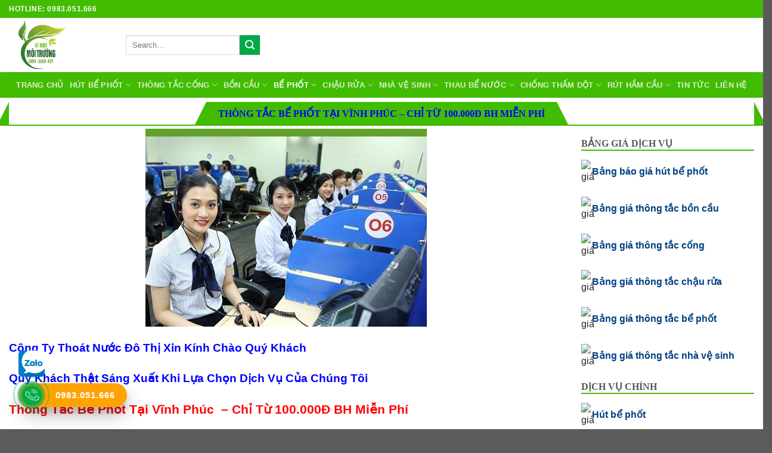

--- FILE ---
content_type: text/html; charset=UTF-8
request_url: https://congtythoatnuocdothi.com/thong-be-phot-tai-vinh-phuc/
body_size: 35921
content:
<!DOCTYPE html>
<!--[if IE 9 ]> <html lang="vi" class="ie9 loading-site no-js"> <![endif]-->
<!--[if IE 8 ]> <html lang="vi" class="ie8 loading-site no-js"> <![endif]-->
<!--[if (gte IE 9)|!(IE)]><!--><html lang="vi" class="loading-site no-js"> <!--<![endif]-->
<head>
	<meta charset="UTF-8" />
	<link rel="profile" href="http://gmpg.org/xfn/11" />
	<link rel="pingback" href="https://congtythoatnuocdothi.com/xmlrpc.php" />

	<script>(function(html){html.className = html.className.replace(/\bno-js\b/,'js')})(document.documentElement);</script>
<title>Thông Bể Phốt tại Vĩnh Phúc &#8211; Công Ty Thoát Nước Đô Thị</title>
<meta name='robots' content='max-image-preview:large' />
<meta name="viewport" content="width=device-width, initial-scale=1, maximum-scale=1" /><link rel='dns-prefetch' href='//fonts.googleapis.com' />
<link rel="alternate" type="application/rss+xml" title="Dòng thông tin Công Ty Thoát Nước Đô Thị &raquo;" href="https://congtythoatnuocdothi.com/feed/" />
<link rel="alternate" type="application/rss+xml" title="Công Ty Thoát Nước Đô Thị &raquo; Dòng bình luận" href="https://congtythoatnuocdothi.com/comments/feed/" />
<link rel="alternate" title="oNhúng (JSON)" type="application/json+oembed" href="https://congtythoatnuocdothi.com/wp-json/oembed/1.0/embed?url=https%3A%2F%2Fcongtythoatnuocdothi.com%2Fthong-be-phot-tai-vinh-phuc%2F" />
<link rel="alternate" title="oNhúng (XML)" type="text/xml+oembed" href="https://congtythoatnuocdothi.com/wp-json/oembed/1.0/embed?url=https%3A%2F%2Fcongtythoatnuocdothi.com%2Fthong-be-phot-tai-vinh-phuc%2F&#038;format=xml" />
<style id='wp-img-auto-sizes-contain-inline-css' type='text/css'>
img:is([sizes=auto i],[sizes^="auto," i]){contain-intrinsic-size:3000px 1500px}
/*# sourceURL=wp-img-auto-sizes-contain-inline-css */
</style>
<style id='wp-emoji-styles-inline-css' type='text/css'>

	img.wp-smiley, img.emoji {
		display: inline !important;
		border: none !important;
		box-shadow: none !important;
		height: 1em !important;
		width: 1em !important;
		margin: 0 0.07em !important;
		vertical-align: -0.1em !important;
		background: none !important;
		padding: 0 !important;
	}
/*# sourceURL=wp-emoji-styles-inline-css */
</style>
<style id='wp-block-library-inline-css' type='text/css'>
:root{--wp-block-synced-color:#7a00df;--wp-block-synced-color--rgb:122,0,223;--wp-bound-block-color:var(--wp-block-synced-color);--wp-editor-canvas-background:#ddd;--wp-admin-theme-color:#007cba;--wp-admin-theme-color--rgb:0,124,186;--wp-admin-theme-color-darker-10:#006ba1;--wp-admin-theme-color-darker-10--rgb:0,107,160.5;--wp-admin-theme-color-darker-20:#005a87;--wp-admin-theme-color-darker-20--rgb:0,90,135;--wp-admin-border-width-focus:2px}@media (min-resolution:192dpi){:root{--wp-admin-border-width-focus:1.5px}}.wp-element-button{cursor:pointer}:root .has-very-light-gray-background-color{background-color:#eee}:root .has-very-dark-gray-background-color{background-color:#313131}:root .has-very-light-gray-color{color:#eee}:root .has-very-dark-gray-color{color:#313131}:root .has-vivid-green-cyan-to-vivid-cyan-blue-gradient-background{background:linear-gradient(135deg,#00d084,#0693e3)}:root .has-purple-crush-gradient-background{background:linear-gradient(135deg,#34e2e4,#4721fb 50%,#ab1dfe)}:root .has-hazy-dawn-gradient-background{background:linear-gradient(135deg,#faaca8,#dad0ec)}:root .has-subdued-olive-gradient-background{background:linear-gradient(135deg,#fafae1,#67a671)}:root .has-atomic-cream-gradient-background{background:linear-gradient(135deg,#fdd79a,#004a59)}:root .has-nightshade-gradient-background{background:linear-gradient(135deg,#330968,#31cdcf)}:root .has-midnight-gradient-background{background:linear-gradient(135deg,#020381,#2874fc)}:root{--wp--preset--font-size--normal:16px;--wp--preset--font-size--huge:42px}.has-regular-font-size{font-size:1em}.has-larger-font-size{font-size:2.625em}.has-normal-font-size{font-size:var(--wp--preset--font-size--normal)}.has-huge-font-size{font-size:var(--wp--preset--font-size--huge)}.has-text-align-center{text-align:center}.has-text-align-left{text-align:left}.has-text-align-right{text-align:right}.has-fit-text{white-space:nowrap!important}#end-resizable-editor-section{display:none}.aligncenter{clear:both}.items-justified-left{justify-content:flex-start}.items-justified-center{justify-content:center}.items-justified-right{justify-content:flex-end}.items-justified-space-between{justify-content:space-between}.screen-reader-text{border:0;clip-path:inset(50%);height:1px;margin:-1px;overflow:hidden;padding:0;position:absolute;width:1px;word-wrap:normal!important}.screen-reader-text:focus{background-color:#ddd;clip-path:none;color:#444;display:block;font-size:1em;height:auto;left:5px;line-height:normal;padding:15px 23px 14px;text-decoration:none;top:5px;width:auto;z-index:100000}html :where(.has-border-color){border-style:solid}html :where([style*=border-top-color]){border-top-style:solid}html :where([style*=border-right-color]){border-right-style:solid}html :where([style*=border-bottom-color]){border-bottom-style:solid}html :where([style*=border-left-color]){border-left-style:solid}html :where([style*=border-width]){border-style:solid}html :where([style*=border-top-width]){border-top-style:solid}html :where([style*=border-right-width]){border-right-style:solid}html :where([style*=border-bottom-width]){border-bottom-style:solid}html :where([style*=border-left-width]){border-left-style:solid}html :where(img[class*=wp-image-]){height:auto;max-width:100%}:where(figure){margin:0 0 1em}html :where(.is-position-sticky){--wp-admin--admin-bar--position-offset:var(--wp-admin--admin-bar--height,0px)}@media screen and (max-width:600px){html :where(.is-position-sticky){--wp-admin--admin-bar--position-offset:0px}}

/*# sourceURL=wp-block-library-inline-css */
</style><style id='global-styles-inline-css' type='text/css'>
:root{--wp--preset--aspect-ratio--square: 1;--wp--preset--aspect-ratio--4-3: 4/3;--wp--preset--aspect-ratio--3-4: 3/4;--wp--preset--aspect-ratio--3-2: 3/2;--wp--preset--aspect-ratio--2-3: 2/3;--wp--preset--aspect-ratio--16-9: 16/9;--wp--preset--aspect-ratio--9-16: 9/16;--wp--preset--color--black: #000000;--wp--preset--color--cyan-bluish-gray: #abb8c3;--wp--preset--color--white: #ffffff;--wp--preset--color--pale-pink: #f78da7;--wp--preset--color--vivid-red: #cf2e2e;--wp--preset--color--luminous-vivid-orange: #ff6900;--wp--preset--color--luminous-vivid-amber: #fcb900;--wp--preset--color--light-green-cyan: #7bdcb5;--wp--preset--color--vivid-green-cyan: #00d084;--wp--preset--color--pale-cyan-blue: #8ed1fc;--wp--preset--color--vivid-cyan-blue: #0693e3;--wp--preset--color--vivid-purple: #9b51e0;--wp--preset--gradient--vivid-cyan-blue-to-vivid-purple: linear-gradient(135deg,rgb(6,147,227) 0%,rgb(155,81,224) 100%);--wp--preset--gradient--light-green-cyan-to-vivid-green-cyan: linear-gradient(135deg,rgb(122,220,180) 0%,rgb(0,208,130) 100%);--wp--preset--gradient--luminous-vivid-amber-to-luminous-vivid-orange: linear-gradient(135deg,rgb(252,185,0) 0%,rgb(255,105,0) 100%);--wp--preset--gradient--luminous-vivid-orange-to-vivid-red: linear-gradient(135deg,rgb(255,105,0) 0%,rgb(207,46,46) 100%);--wp--preset--gradient--very-light-gray-to-cyan-bluish-gray: linear-gradient(135deg,rgb(238,238,238) 0%,rgb(169,184,195) 100%);--wp--preset--gradient--cool-to-warm-spectrum: linear-gradient(135deg,rgb(74,234,220) 0%,rgb(151,120,209) 20%,rgb(207,42,186) 40%,rgb(238,44,130) 60%,rgb(251,105,98) 80%,rgb(254,248,76) 100%);--wp--preset--gradient--blush-light-purple: linear-gradient(135deg,rgb(255,206,236) 0%,rgb(152,150,240) 100%);--wp--preset--gradient--blush-bordeaux: linear-gradient(135deg,rgb(254,205,165) 0%,rgb(254,45,45) 50%,rgb(107,0,62) 100%);--wp--preset--gradient--luminous-dusk: linear-gradient(135deg,rgb(255,203,112) 0%,rgb(199,81,192) 50%,rgb(65,88,208) 100%);--wp--preset--gradient--pale-ocean: linear-gradient(135deg,rgb(255,245,203) 0%,rgb(182,227,212) 50%,rgb(51,167,181) 100%);--wp--preset--gradient--electric-grass: linear-gradient(135deg,rgb(202,248,128) 0%,rgb(113,206,126) 100%);--wp--preset--gradient--midnight: linear-gradient(135deg,rgb(2,3,129) 0%,rgb(40,116,252) 100%);--wp--preset--font-size--small: 13px;--wp--preset--font-size--medium: 20px;--wp--preset--font-size--large: 36px;--wp--preset--font-size--x-large: 42px;--wp--preset--spacing--20: 0.44rem;--wp--preset--spacing--30: 0.67rem;--wp--preset--spacing--40: 1rem;--wp--preset--spacing--50: 1.5rem;--wp--preset--spacing--60: 2.25rem;--wp--preset--spacing--70: 3.38rem;--wp--preset--spacing--80: 5.06rem;--wp--preset--shadow--natural: 6px 6px 9px rgba(0, 0, 0, 0.2);--wp--preset--shadow--deep: 12px 12px 50px rgba(0, 0, 0, 0.4);--wp--preset--shadow--sharp: 6px 6px 0px rgba(0, 0, 0, 0.2);--wp--preset--shadow--outlined: 6px 6px 0px -3px rgb(255, 255, 255), 6px 6px rgb(0, 0, 0);--wp--preset--shadow--crisp: 6px 6px 0px rgb(0, 0, 0);}:where(.is-layout-flex){gap: 0.5em;}:where(.is-layout-grid){gap: 0.5em;}body .is-layout-flex{display: flex;}.is-layout-flex{flex-wrap: wrap;align-items: center;}.is-layout-flex > :is(*, div){margin: 0;}body .is-layout-grid{display: grid;}.is-layout-grid > :is(*, div){margin: 0;}:where(.wp-block-columns.is-layout-flex){gap: 2em;}:where(.wp-block-columns.is-layout-grid){gap: 2em;}:where(.wp-block-post-template.is-layout-flex){gap: 1.25em;}:where(.wp-block-post-template.is-layout-grid){gap: 1.25em;}.has-black-color{color: var(--wp--preset--color--black) !important;}.has-cyan-bluish-gray-color{color: var(--wp--preset--color--cyan-bluish-gray) !important;}.has-white-color{color: var(--wp--preset--color--white) !important;}.has-pale-pink-color{color: var(--wp--preset--color--pale-pink) !important;}.has-vivid-red-color{color: var(--wp--preset--color--vivid-red) !important;}.has-luminous-vivid-orange-color{color: var(--wp--preset--color--luminous-vivid-orange) !important;}.has-luminous-vivid-amber-color{color: var(--wp--preset--color--luminous-vivid-amber) !important;}.has-light-green-cyan-color{color: var(--wp--preset--color--light-green-cyan) !important;}.has-vivid-green-cyan-color{color: var(--wp--preset--color--vivid-green-cyan) !important;}.has-pale-cyan-blue-color{color: var(--wp--preset--color--pale-cyan-blue) !important;}.has-vivid-cyan-blue-color{color: var(--wp--preset--color--vivid-cyan-blue) !important;}.has-vivid-purple-color{color: var(--wp--preset--color--vivid-purple) !important;}.has-black-background-color{background-color: var(--wp--preset--color--black) !important;}.has-cyan-bluish-gray-background-color{background-color: var(--wp--preset--color--cyan-bluish-gray) !important;}.has-white-background-color{background-color: var(--wp--preset--color--white) !important;}.has-pale-pink-background-color{background-color: var(--wp--preset--color--pale-pink) !important;}.has-vivid-red-background-color{background-color: var(--wp--preset--color--vivid-red) !important;}.has-luminous-vivid-orange-background-color{background-color: var(--wp--preset--color--luminous-vivid-orange) !important;}.has-luminous-vivid-amber-background-color{background-color: var(--wp--preset--color--luminous-vivid-amber) !important;}.has-light-green-cyan-background-color{background-color: var(--wp--preset--color--light-green-cyan) !important;}.has-vivid-green-cyan-background-color{background-color: var(--wp--preset--color--vivid-green-cyan) !important;}.has-pale-cyan-blue-background-color{background-color: var(--wp--preset--color--pale-cyan-blue) !important;}.has-vivid-cyan-blue-background-color{background-color: var(--wp--preset--color--vivid-cyan-blue) !important;}.has-vivid-purple-background-color{background-color: var(--wp--preset--color--vivid-purple) !important;}.has-black-border-color{border-color: var(--wp--preset--color--black) !important;}.has-cyan-bluish-gray-border-color{border-color: var(--wp--preset--color--cyan-bluish-gray) !important;}.has-white-border-color{border-color: var(--wp--preset--color--white) !important;}.has-pale-pink-border-color{border-color: var(--wp--preset--color--pale-pink) !important;}.has-vivid-red-border-color{border-color: var(--wp--preset--color--vivid-red) !important;}.has-luminous-vivid-orange-border-color{border-color: var(--wp--preset--color--luminous-vivid-orange) !important;}.has-luminous-vivid-amber-border-color{border-color: var(--wp--preset--color--luminous-vivid-amber) !important;}.has-light-green-cyan-border-color{border-color: var(--wp--preset--color--light-green-cyan) !important;}.has-vivid-green-cyan-border-color{border-color: var(--wp--preset--color--vivid-green-cyan) !important;}.has-pale-cyan-blue-border-color{border-color: var(--wp--preset--color--pale-cyan-blue) !important;}.has-vivid-cyan-blue-border-color{border-color: var(--wp--preset--color--vivid-cyan-blue) !important;}.has-vivid-purple-border-color{border-color: var(--wp--preset--color--vivid-purple) !important;}.has-vivid-cyan-blue-to-vivid-purple-gradient-background{background: var(--wp--preset--gradient--vivid-cyan-blue-to-vivid-purple) !important;}.has-light-green-cyan-to-vivid-green-cyan-gradient-background{background: var(--wp--preset--gradient--light-green-cyan-to-vivid-green-cyan) !important;}.has-luminous-vivid-amber-to-luminous-vivid-orange-gradient-background{background: var(--wp--preset--gradient--luminous-vivid-amber-to-luminous-vivid-orange) !important;}.has-luminous-vivid-orange-to-vivid-red-gradient-background{background: var(--wp--preset--gradient--luminous-vivid-orange-to-vivid-red) !important;}.has-very-light-gray-to-cyan-bluish-gray-gradient-background{background: var(--wp--preset--gradient--very-light-gray-to-cyan-bluish-gray) !important;}.has-cool-to-warm-spectrum-gradient-background{background: var(--wp--preset--gradient--cool-to-warm-spectrum) !important;}.has-blush-light-purple-gradient-background{background: var(--wp--preset--gradient--blush-light-purple) !important;}.has-blush-bordeaux-gradient-background{background: var(--wp--preset--gradient--blush-bordeaux) !important;}.has-luminous-dusk-gradient-background{background: var(--wp--preset--gradient--luminous-dusk) !important;}.has-pale-ocean-gradient-background{background: var(--wp--preset--gradient--pale-ocean) !important;}.has-electric-grass-gradient-background{background: var(--wp--preset--gradient--electric-grass) !important;}.has-midnight-gradient-background{background: var(--wp--preset--gradient--midnight) !important;}.has-small-font-size{font-size: var(--wp--preset--font-size--small) !important;}.has-medium-font-size{font-size: var(--wp--preset--font-size--medium) !important;}.has-large-font-size{font-size: var(--wp--preset--font-size--large) !important;}.has-x-large-font-size{font-size: var(--wp--preset--font-size--x-large) !important;}
/*# sourceURL=global-styles-inline-css */
</style>

<style id='classic-theme-styles-inline-css' type='text/css'>
/*! This file is auto-generated */
.wp-block-button__link{color:#fff;background-color:#32373c;border-radius:9999px;box-shadow:none;text-decoration:none;padding:calc(.667em + 2px) calc(1.333em + 2px);font-size:1.125em}.wp-block-file__button{background:#32373c;color:#fff;text-decoration:none}
/*# sourceURL=/wp-includes/css/classic-themes.min.css */
</style>
<link rel='stylesheet' id='flatsome-icons-css' href='https://congtythoatnuocdothi.com/wp-content/themes/flatsome/assets/css/fl-icons.css?ver=3.12' type='text/css' media='all' />
<link rel='stylesheet' id='flatsome-main-css' href='https://congtythoatnuocdothi.com/wp-content/themes/flatsome/assets/css/flatsome.css?ver=3.12.2' type='text/css' media='all' />
<link rel='stylesheet' id='flatsome-style-css' href='https://congtythoatnuocdothi.com/wp-content/themes/flatsome-child/style.css?ver=3.0' type='text/css' media='all' />
<link rel='stylesheet' id='flatsome-googlefonts-css' href='//fonts.googleapis.com/css?family=Lato%3Aregular%2C700%2C400%2C700%7CDancing+Script%3Aregular%2C400&#038;display=swap&#038;ver=3.9' type='text/css' media='all' />
<script type="text/javascript" src="https://congtythoatnuocdothi.com/wp-includes/js/jquery/jquery.min.js?ver=3.7.1" id="jquery-core-js"></script>
<script type="text/javascript" src="https://congtythoatnuocdothi.com/wp-includes/js/jquery/jquery-migrate.min.js?ver=3.4.1" id="jquery-migrate-js"></script>
<link rel="https://api.w.org/" href="https://congtythoatnuocdothi.com/wp-json/" /><link rel="alternate" title="JSON" type="application/json" href="https://congtythoatnuocdothi.com/wp-json/wp/v2/pages/1076" /><link rel="EditURI" type="application/rsd+xml" title="RSD" href="https://congtythoatnuocdothi.com/xmlrpc.php?rsd" />
<meta name="generator" content="WordPress 6.9" />
<link rel="canonical" href="https://congtythoatnuocdothi.com/thong-be-phot-tai-vinh-phuc/" />
<link rel='shortlink' href='https://congtythoatnuocdothi.com/?p=1076' />
<style>.bg{opacity: 0; transition: opacity 1s; -webkit-transition: opacity 1s;} .bg-loaded{opacity: 1;}</style><!--[if IE]><link rel="stylesheet" type="text/css" href="https://congtythoatnuocdothi.com/wp-content/themes/flatsome/assets/css/ie-fallback.css"><script src="//cdnjs.cloudflare.com/ajax/libs/html5shiv/3.6.1/html5shiv.js"></script><script>var head = document.getElementsByTagName('head')[0],style = document.createElement('style');style.type = 'text/css';style.styleSheet.cssText = ':before,:after{content:none !important';head.appendChild(style);setTimeout(function(){head.removeChild(style);}, 0);</script><script src="https://congtythoatnuocdothi.com/wp-content/themes/flatsome/assets/libs/ie-flexibility.js"></script><![endif]--><link rel="icon" href="https://congtythoatnuocdothi.com/wp-content/uploads/2021/05/cropped-logo-32x32.jpg" sizes="32x32" />
<link rel="icon" href="https://congtythoatnuocdothi.com/wp-content/uploads/2021/05/cropped-logo-192x192.jpg" sizes="192x192" />
<link rel="apple-touch-icon" href="https://congtythoatnuocdothi.com/wp-content/uploads/2021/05/cropped-logo-180x180.jpg" />
<meta name="msapplication-TileImage" content="https://congtythoatnuocdothi.com/wp-content/uploads/2021/05/cropped-logo-270x270.jpg" />
<style id="custom-css" type="text/css">:root {--primary-color: #004182;}.full-width .ubermenu-nav, .container, .row{max-width: 1370px}.row.row-collapse{max-width: 1340px}.row.row-small{max-width: 1362.5px}.row.row-large{max-width: 1400px}.header-main{height: 91px}#logo img{max-height: 91px}#logo{width:166px;}.header-bottom{min-height: 43px}.header-top{min-height: 30px}.transparent .header-main{height: 30px}.transparent #logo img{max-height: 30px}.has-transparent + .page-title:first-of-type,.has-transparent + #main > .page-title,.has-transparent + #main > div > .page-title,.has-transparent + #main .page-header-wrapper:first-of-type .page-title{padding-top: 110px;}.header.show-on-scroll,.stuck .header-main{height:70px!important}.stuck #logo img{max-height: 70px!important}.header-bg-color, .header-wrapper {background-color: rgba(255,255,255,0.9)}.header-bottom {background-color: #42bc00}.stuck .header-main .nav > li > a{line-height: 50px }.header-bottom-nav > li > a{line-height: 16px }@media (max-width: 549px) {.header-main{height: 70px}#logo img{max-height: 70px}}.nav-dropdown-has-arrow li.has-dropdown:before{border-bottom-color: #bfbfbf;}.nav .nav-dropdown{border-color: #bfbfbf }.nav-dropdown{border-radius:15px}.nav-dropdown{font-size:100%}.header-top{background-color:#42bc00!important;}/* Color */.accordion-title.active, .has-icon-bg .icon .icon-inner,.logo a, .primary.is-underline, .primary.is-link, .badge-outline .badge-inner, .nav-outline > li.active> a,.nav-outline >li.active > a, .cart-icon strong,[data-color='primary'], .is-outline.primary{color: #004182;}/* Color !important */[data-text-color="primary"]{color: #004182!important;}/* Background Color */[data-text-bg="primary"]{background-color: #004182;}/* Background */.scroll-to-bullets a,.featured-title, .label-new.menu-item > a:after, .nav-pagination > li > .current,.nav-pagination > li > span:hover,.nav-pagination > li > a:hover,.has-hover:hover .badge-outline .badge-inner,button[type="submit"], .button.wc-forward:not(.checkout):not(.checkout-button), .button.submit-button, .button.primary:not(.is-outline),.featured-table .title,.is-outline:hover, .has-icon:hover .icon-label,.nav-dropdown-bold .nav-column li > a:hover, .nav-dropdown.nav-dropdown-bold > li > a:hover, .nav-dropdown-bold.dark .nav-column li > a:hover, .nav-dropdown.nav-dropdown-bold.dark > li > a:hover, .is-outline:hover, .tagcloud a:hover,.grid-tools a, input[type='submit']:not(.is-form), .box-badge:hover .box-text, input.button.alt,.nav-box > li > a:hover,.nav-box > li.active > a,.nav-pills > li.active > a ,.current-dropdown .cart-icon strong, .cart-icon:hover strong, .nav-line-bottom > li > a:before, .nav-line-grow > li > a:before, .nav-line > li > a:before,.banner, .header-top, .slider-nav-circle .flickity-prev-next-button:hover svg, .slider-nav-circle .flickity-prev-next-button:hover .arrow, .primary.is-outline:hover, .button.primary:not(.is-outline), input[type='submit'].primary, input[type='submit'].primary, input[type='reset'].button, input[type='button'].primary, .badge-inner{background-color: #004182;}/* Border */.nav-vertical.nav-tabs > li.active > a,.scroll-to-bullets a.active,.nav-pagination > li > .current,.nav-pagination > li > span:hover,.nav-pagination > li > a:hover,.has-hover:hover .badge-outline .badge-inner,.accordion-title.active,.featured-table,.is-outline:hover, .tagcloud a:hover,blockquote, .has-border, .cart-icon strong:after,.cart-icon strong,.blockUI:before, .processing:before,.loading-spin, .slider-nav-circle .flickity-prev-next-button:hover svg, .slider-nav-circle .flickity-prev-next-button:hover .arrow, .primary.is-outline:hover{border-color: #004182}.nav-tabs > li.active > a{border-top-color: #004182}.widget_shopping_cart_content .blockUI.blockOverlay:before { border-left-color: #004182 }.woocommerce-checkout-review-order .blockUI.blockOverlay:before { border-left-color: #004182 }/* Fill */.slider .flickity-prev-next-button:hover svg,.slider .flickity-prev-next-button:hover .arrow{fill: #004182;}/* Background Color */[data-icon-label]:after, .secondary.is-underline:hover,.secondary.is-outline:hover,.icon-label,.button.secondary:not(.is-outline),.button.alt:not(.is-outline), .badge-inner.on-sale, .button.checkout, .single_add_to_cart_button, .current .breadcrumb-step{ background-color:#00aa46; }[data-text-bg="secondary"]{background-color: #00aa46;}/* Color */.secondary.is-underline,.secondary.is-link, .secondary.is-outline,.stars a.active, .star-rating:before, .woocommerce-page .star-rating:before,.star-rating span:before, .color-secondary{color: #00aa46}/* Color !important */[data-text-color="secondary"]{color: #00aa46!important;}/* Border */.secondary.is-outline:hover{border-color:#00aa46}body{font-family:"Lato", sans-serif}body{font-weight: 400}body{color: #262626}.nav > li > a {font-family:"Lato", sans-serif;}.mobile-sidebar-levels-2 .nav > li > ul > li > a {font-family:"Lato", sans-serif;}.nav > li > a {font-weight: 700;}.mobile-sidebar-levels-2 .nav > li > ul > li > a {font-weight: 700;}h1,h2,h3,h4,h5,h6,.heading-font, .off-canvas-center .nav-sidebar.nav-vertical > li > a{font-family: "Lato", sans-serif;}h1,h2,h3,h4,h5,h6,.heading-font,.banner h1,.banner h2{font-weight: 700;}.alt-font{font-family: "Dancing Script", sans-serif;}.alt-font{font-weight: 400!important;}a{color: #004182;}/* Custom CSS */.page-wrapper {padding-top: 2px;padding-bottom: 2px;}body {font-family: "Tahoma", sans-serif}.nav> li> a {font-family: "Tahoma", sans-serif;}h1, h2, h3, h4, h5, h6, .heading-font {font-family: "Tahoma", sans-serif;}.alt-font {font-family: "Tahoma", sans-serif;}}div#nz-div {border-bottom: 2px solid #2ecc71;margin-bottom: 40px;display: block;}#nz-div h3.tde {margin: 0;font-family: Tahoma;font-size: 16px;line-height: 20px;display: inline-block;text-transform: uppercase;}#nz-div h3.tde :after {content: "";font-family: Tahoma;width: 0;height: 0;border-top: 40px solid transparent;border-left: 20px solid #2ecc71;border-bottom: 0px solid transparent;border-right: 0 solid transparent;position: absolute;top: 0px;right: -20px;}#nz-div h3.tde span {background: #2ecc71;font-family: Tahoma;padding: 10px 20px 8px 20px;color: white;position: relative;display: inline-block;margin: 0;}.sub-cat {color: #2ecc71;display: inline-block;margin: 0;line-height: 45px;margin-left: 100px;float: right;}/* 2========================= */#nz-div-2 h3.tde :after {content: "";width: 0;height: 0;font-family: Tahoma;border-top: 19px solid transparent;border-left: 15px solid #3498db;border-bottom: 19px solid transparent;border-right: 0 solid transparent;position: absolute;top: 0px;right: -15px;}#nz-div-2 h3.tde span {background: #3498db;font-family: Tahoma;padding: 11px 20px 9px 20px;color: white;position: relative;display: inline-block;margin: 0;}#nz-div-2 h3.tde {margin: 15px 0;font-family: Tahoma;font-size: 16px;line-height: 20px;text-transform: uppercase;}#nz-div-2 hr {margin: -34px 0px 54px 0px;border: 1px solid #3498db;}/* 2Add Icon ========= */#nz-div-2, #nz-div-2 h3.tde { display: block;}#nz-div-2 h3.addicon span { margin: 0 0 0 41px;}h3.addicon:before {content: "f036";font-family: Tahoma;position: absolute;display: inline-block;width: 40px;text-align: center;z-index: 1;font-size: 20px;line-height: 40px;background: #b20000;color: #fff;border-right: 1px solid #fff;}/* 3========================= */#nz-div-3 h3.tde span {background: #42bc00;padding: 10px 20px 8px 20px;color: white;font-family: Tahoma;position: relative;display: inline-block;margin: 0;border-radius: 23px 23px 0px 0px;}#nz-div-3 h3.tde {margin: 15px 0;border-bottom: 2px solid #42bc00;font-size: 16px;font-family: Tahoma;line-height: 20px;text-transform: uppercase;}/* 4========================= */#nz-div-4 h3.tde :after {content: "";width: 0;height: 0;border-top: 40px solid transparent;font-family: Tahoma;border-left: 20px solid #42bc00;border-bottom: 0px solid transparent;border-right: 0 solid transparent;position: absolute;top: 0px;right: -20px;}#nz-div-4 h3.tde :before {content: "";width: 0;height: 0;font-family: Tahoma;border-width: 40px 20px 0px 0px;border-style: solid;border-color: transparent;border-right-color: #42bc00;position: absolute;top: 0px;left: -20px;}#nz-div-4 h3.tde span {background: #42bc00;font-family: Tahoma;padding: 10px 20px 8px 20px;color: white;position: relative;display: inline-block;margin: 0;}#nz-div-4 h3.tde {text-align: center;font-family: Tahoma;margin: 5px 0;border-bottom: 2px solid #42bc00;font-size: 16px;line-height: 20px;text-transform: uppercase;}/* 5========================= */#nz-div-5 {text-align: center;}#nz-div-5 h3.tde {text-align: center;font-family: Tahoma;margin: 45px 0;font-size: 16px;line-height: 20px;text-transform: uppercase;}#nz-div-5 h3.tde span {background: #8cc63f;font-family: Tahoma;height: 50px;line-height: 50px;padding: 0px 20px;color: white;position: relative;display: inline-block;margin: 0;z-index: 45;border-radius: 10px 10px 0px 0px;border: 1px solid #8bb54b;}#nz-div-5 h3.tde :before,#nz-div-5 h3.tde :after {content: "";background: url(https://image.ibb.co/d21QDA/bgh-nz1-l.png);width: 87px;height: 50px;font-family: Tahoma;position: absolute;top: 19px;z-index: -1;}#nz-div-5 h3.tde :before {left: -44px;}#nz-div-5 h3.tde :after {transform: rotateY(180deg);right: -44px !important;}/* ======================================= */.nz-div-6 {color: #fff;font-size: 18px;position: relative;font-family: Tahoma;margin-top: 30px;margin-bottom: 30px;font-weight: 700;background-color: #fff;text-align: center;}h3.nz-div-6:before {content: "";position: absolute;top: 50%;font-family: Tahoma;left: 0;right: 0;margin-top: 0;border-top: 2px solid #d0d2d3;z-index: 1;display: block;}.nz-div-6 .title-holder {min-width: 350px;font-family: Tahoma;height: 45px;background-color: #42bc00;line-height: 45px;padding: 0px 20px;position: relative;z-index: 2;text-align: center;display: inline-block;}.title-holder:before {content: "";font-family: Tahoma;position: absolute;right: -15px;border-width: 0px;bottom: 0px;border-style: solid;border-color: #5c9efe transparent;display: block;width: 0;height: 0;border-top: 23px solid transparent;border-bottom: 22px solid transparent;border-left: 15px solid #42bc00;}.title-holder:after {content: "";position: absolute;font-family: Tahoma;left: -15px;border-width: 0px;bottom: 0px;border-style: solid;border-color: #5c9efe transparent;display: block;width: 0;height: 0;border-top: 23px solid transparent;border-bottom: 22px solid transparent;border-right: 15px solid #42bc00;}/* Quy trình.... *//*************** 2 **************/.box-title {position: relative;margin: 50px 0;text-align: center;}.box-title .box-title-name {font-size: 24px;font-weight: 900;font-family: Tahoma;text-transform: uppercase;color: #fff;background: #42bc00;display: inline-block;vertical-align: top;position: relative;z-index: 1;padding: 10px 20px;marrgin-bottom: 20px;border-radius: 15px;}.box-title .box-title-name:before {font-family: Tahoma;content: "";position: absolute;border-top: 10px solid #42bc00;border-left: 15px solid transparent;border-bottom: 7px solid transparent;border-right: 15px solid transparent;left: calc(50% - 40px);bottom: -25px;width: 50px;}.box-title .box-title-name:after {content: "";position: absolute;z-index: 2;bottom: -18px;font-family: Tahoma;height: 9px;width: 200px;left: calc(50% - 100px);border-top: 2px solid #42bc00;}.divnz p.p-nz-1 {font-size: 16px;line-height: 26px;color: #737373;font-family: "Tahoma", sans-serif;position: relative;padding: 15px 25px;margin: 50px auto;margin-bottom: 5px;font-style: italic;border: 2px dashed #ff00c6;border-radius: 0 30px 0 30px;max-width: 500px;display: block;}.divnz p.p-nz-1:before,.divnz p.p-nz-1:after {content: "";position: absolute;background: url(https://image.ibb.co/mncqDA/red73-Km-d.png) #fff;width: 35px;height: 35px;font-family: Tahoma;background-size: contain;transition: xoaytron 1s cubic-bezier(1, -0.21, 0, 1.21);animation-duration: 15s;animation-name: xoaytron;animation-iteration-count: infinite;animation-direction: alternate;}.divnz p.p-nz-1:before {left: -16px;top: -16px;}.divnz p.p-nz-1:after {bottom: -16px;right: -16px;transform: rotateZ(180deg);}/* Icon Xoay */@keyframes xoaytron {0% {-webkit-transform: rotateY(0deg);transform: rotateZ(0deg);padding: 0px;filter: brightness(100%);}85% {-webkit-transform: rotateZ(1080deg);transform: rotateZ(1080deg);padding: 0px;filter: brightness(120%);}100% {-webkit-transform: rotateZ(1080deg);transform: rotateZ(1080deg);padding: 0px;filter: brightness(129%);}}.divnz {display: block;margin: 100px auto 0;text-align: center;}.titsp a {color: #fff;text-decoration: blink;border-radius: 10px;}.titsp3 {background: linear-gradient(270deg,#6bec10,#0ecb84,#cc0ebc,#f0104c,#ff5b11);background-size: 600% 100%;-webkit-animation: nz-color 30s infinite;-moz-animation: nz-color 30s infinite;-o-animation: nz-color 30s infinite;animation: nz-color 30s infinite;color: #fff !important;font-weight: 400;padding: 13px 30px;text-transform: uppercase;border: 1px solid #ffffff;box-shadow: 3px 5px 5px #ccc;}@keyframes nz-color {0%,100% {background-position: 0 50%;}50% {background-position: 100% 50%;}}/* -- Title Nz 2 -- */.titsp2 {background-image: linear-gradient(to right,#b12a5b 0%,#cf556c 10%,#ff8177 20%,#ff867a 30%,#f99185 40%,#ff8c7f 55%,#f99185 69%,#cf556c 85%,#b12a5b 100%);background-size: 300% 100%;-webkit-animation: nz-color 5s infinite;-moz-animation: nz-color 5s infinite;-o-animation: nz-color 5s infinite;animation: nz-color 5s infinite;display: inline-block;font-size: 17px;color: #fff;padding: 12px 30px 9px;border-radius: 100px;border: 1px solid #ffffff;box-shadow: 3px 5px 5px #ccc;margin: 20px 0;text-transform: uppercase;}h1, h2, h3, h4, h5, h6, .heading-font, .banner h1, .banner h2 {font-weight: 700;font-family: Tahoma;}.nav-dropdown-default .nav-column li>a, .nav-dropdown.nav-dropdown-default>li>a {padding-left: 0;padding-right: 0;margin: 0 10px; border-bottom: 1px solid #ececec;color: #b20000;}.nav-dropdown-bold .nav-column li>a, .nav-dropdown.nav-dropdown-bold>li>a {margin: 0 10px;padding-left: 10px;border-radius: 10px;padding-right: 5px;color: #42bc00;}.hotline-phone-ring-wrap {position: fixed;bottom: 0;left: 0;z-index: 999999;}.hotline-phone-ring {position: relative;visibility: visible;background-color: transparent;width: 110px;height: 110px;cursor: pointer;z-index: 11;-webkit-backface-visibility: hidden;-webkit-transform: translateZ(0);transition: visibility .5s;left: 0;bottom: 0;display: block;}.hotline-phone-ring-circle {width: 85px;height: 85px;top: 10px;left: 10px;position: absolute;background-color: transparent;border-radius: 100%;border: 2px solid #00aa46;-webkit-animation: phonering-alo-circle-anim 1.2s infinite ease-in-out;animation: phonering-alo-circle-anim 1.2s infinite ease-in-out;transition: all .5s;-webkit-transform-origin: 50% 50%;-ms-transform-origin: 50% 50%;transform-origin: 50% 50%;opacity: 0.5;}.hotline-phone-ring-circle-fill {width: 55px;height: 55px;top: 25px;left: 25px;position: absolute;background-color: #00aa46;border-radius: 100%;border: 2px solid transparent;-webkit-animation: phonering-alo-circle-fill-anim 2.3s infinite ease-in-out;animation: phonering-alo-circle-fill-anim 2.3s infinite ease-in-out;transition: all .5s;-webkit-transform-origin: 50% 50%;-ms-transform-origin: 50% 50%;transform-origin: 50% 50%;}.hotline-phone-ring-img-circle {background-color: #00aa46;width: 33px;height: 33px;top: 37px;left: 37px;position: absolute;background-size: 20px;border-radius: 100%;border: 2px solid transparent;-webkit-animation: phonering-alo-circle-img-anim 1s infinite ease-in-out;animation: phonering-alo-circle-img-anim 1s infinite ease-in-out;-webkit-transform-origin: 50% 50%;-ms-transform-origin: 50% 50%;transform-origin: 50% 50%;display: -webkit-box;display: -webkit-flex;display: -ms-flexbox;display: flex;align-items: center;justify-content: center;}.hotline-phone-ring-img-circle .pps-btn-img {display: -webkit-box;display: -webkit-flex;display: -ms-flexbox;display: flex;}.hotline-phone-ring-img-circle .pps-btn-img img {width: 20px;height: 20px;}.hotline-bar {position: absolute;background: #ffa302;height: 40px;width: 180px;line-height: 40px;border-radius: 3px;padding: 0 10px;background-size: 100%;cursor: pointer;transition: all 0.8s;-webkit-transition: all 0.8s;z-index: 9;box-shadow: 0 14px 28px rgba(0, 0, 0, 0.25), 0 10px 10px rgba(0, 0, 0, 0.1);border-radius: 50px !important;/* width: 175px !important; */left: 33px;bottom: 37px;}.hotline-bar > a {color: #fff;text-decoration: none;font-size: 15px;font-weight: bold;text-indent: 50px;display: block;letter-spacing: 1px;line-height: 40px;font-family: Arial;}.hotline-bar > a:hover,.hotline-bar > a:active {color: #fff;}@-webkit-keyframes phonering-alo-circle-anim {0% {-webkit-transform: rotate(0) scale(0.5) skew(1deg);-webkit-opacity: 0.1;}30% {-webkit-transform: rotate(0) scale(0.7) skew(1deg);-webkit-opacity: 0.5;}100% {-webkit-transform: rotate(0) scale(1) skew(1deg);-webkit-opacity: 0.1;}}@-webkit-keyframes phonering-alo-circle-fill-anim {0% {-webkit-transform: rotate(0) scale(0.7) skew(1deg);opacity: 0.6;}50% {-webkit-transform: rotate(0) scale(1) skew(1deg);opacity: 0.6;}100% {-webkit-transform: rotate(0) scale(0.7) skew(1deg);opacity: 0.6;}}@-webkit-keyframes phonering-alo-circle-img-anim {0% {-webkit-transform: rotate(0) scale(1) skew(1deg);}10% {-webkit-transform: rotate(-25deg) scale(1) skew(1deg);}20% {-webkit-transform: rotate(25deg) scale(1) skew(1deg);}30% {-webkit-transform: rotate(-25deg) scale(1) skew(1deg);}40% {-webkit-transform: rotate(25deg) scale(1) skew(1deg);}50% {-webkit-transform: rotate(0) scale(1) skew(1deg);}100% {-webkit-transform: rotate(0) scale(1) skew(1deg);}}.social-button{display: inline-grid;position: fixed;background-color:rgba(255,255,255,0) !important;bottom: 80px;left: 30px;min-width: 45px;text-align: center;z-index: 99999;}.social-button-content{display: inline-grid; }.social-button a {padding:8px 0;cursor: pointer;position: relative;}.social-button i{width: 40px;height: 40px;background: #F05A5E;color: #fff;border-radius: 100%;font-size: 20px;text-align: center;line-height: 1.9;position: relative;z-index: 999;}.social-button span{display: none;}.mes:hover > span, .zalo:hover > span{display: block}.social-button a span {border-radius: 2px;text-align: center;background: #ffffff;padding: 9px;display: none;width: 180px;margin-right: 10px;position: absolute;color: #ffffff;z-index: 999;top: 9px;left: 20px;.label-new.menu-item > a:after{content:"New";}.label-hot.menu-item > a:after{content:"Hot";}.label-sale.menu-item > a:after{content:"Sale";}.label-popular.menu-item > a:after{content:"Popular";}</style></head>

<body class="wp-singular page-template-default page page-id-1076 wp-theme-flatsome wp-child-theme-flatsome-child lightbox nav-dropdown-has-arrow">


<a class="skip-link screen-reader-text" href="#main">Skip to content</a>

<div id="wrapper">

	
	<header id="header" class="header has-sticky sticky-jump">
		<div class="header-wrapper">
			<div id="top-bar" class="header-top hide-for-sticky nav-dark">
    <div class="flex-row container">
      <div class="flex-col hide-for-medium flex-left">
          <ul class="nav nav-left medium-nav-center nav-small  nav-divided">
              <li class="html custom html_topbar_left"><strong class="uppercase">HOTLINE: 0983.051.666</strong></li>          </ul>
      </div>

      <div class="flex-col hide-for-medium flex-center">
          <ul class="nav nav-center nav-small  nav-divided">
                        </ul>
      </div>

      <div class="flex-col hide-for-medium flex-right">
         <ul class="nav top-bar-nav nav-right nav-small  nav-divided">
                        </ul>
      </div>

            <div class="flex-col show-for-medium flex-grow">
          <ul class="nav nav-center nav-small mobile-nav  nav-divided">
              <li class="html custom html_topbar_left"><strong class="uppercase">HOTLINE: 0983.051.666</strong></li>          </ul>
      </div>
      
    </div>
</div>
<div id="masthead" class="header-main hide-for-sticky">
      <div class="header-inner flex-row container logo-left medium-logo-center" role="navigation">

          <!-- Logo -->
          <div id="logo" class="flex-col logo">
            <!-- Header logo -->
<a href="https://congtythoatnuocdothi.com/" title="Công Ty Thoát Nước Đô Thị" rel="home">
    <img width="166" height="91" src="https://congtythoatnuocdothi.com/wp-content/uploads/2021/05/logo.jpg" class="header_logo header-logo" alt="Công Ty Thoát Nước Đô Thị"/><img  width="166" height="91" src="https://congtythoatnuocdothi.com/wp-content/uploads/2021/05/logo.jpg" class="header-logo-dark" alt="Công Ty Thoát Nước Đô Thị"/></a>
          </div>

          <!-- Mobile Left Elements -->
          <div class="flex-col show-for-medium flex-left">
            <ul class="mobile-nav nav nav-left ">
              <li class="nav-icon has-icon">
  		<a href="#" data-open="#main-menu" data-pos="left" data-bg="main-menu-overlay" data-color="" class="is-small" aria-label="Menu" aria-controls="main-menu" aria-expanded="false">
		
		  <i class="icon-menu" ></i>
		  		</a>
	</li>            </ul>
          </div>

          <!-- Left Elements -->
          <div class="flex-col hide-for-medium flex-left
            flex-grow">
            <ul class="header-nav header-nav-main nav nav-left  nav-uppercase" >
              <li class="header-search-form search-form html relative has-icon">
	<div class="header-search-form-wrapper">
		<div class="searchform-wrapper ux-search-box relative is-normal"><form method="get" class="searchform" action="https://congtythoatnuocdothi.com/" role="search">
		<div class="flex-row relative">
			<div class="flex-col flex-grow">
	   	   <input type="search" class="search-field mb-0" name="s" value="" id="s" placeholder="Search&hellip;" />
			</div>
			<div class="flex-col">
				<button type="submit" class="ux-search-submit submit-button secondary button icon mb-0" aria-label="Submit">
					<i class="icon-search" ></i>				</button>
			</div>
		</div>
    <div class="live-search-results text-left z-top"></div>
</form>
</div>	</div>
</li>            </ul>
          </div>

          <!-- Right Elements -->
          <div class="flex-col hide-for-medium flex-right">
            <ul class="header-nav header-nav-main nav nav-right  nav-uppercase">
                          </ul>
          </div>

          <!-- Mobile Right Elements -->
          <div class="flex-col show-for-medium flex-right">
            <ul class="mobile-nav nav nav-right ">
                          </ul>
          </div>

      </div>
     
            <div class="container"><div class="top-divider full-width"></div></div>
      </div><div id="wide-nav" class="header-bottom wide-nav nav-dark flex-has-center hide-for-medium">
    <div class="flex-row container">

            
                        <div class="flex-col hide-for-medium flex-center">
                <ul class="nav header-nav header-bottom-nav nav-center  nav-spacing-small nav-uppercase">
                    <li id="menu-item-29" class="menu-item menu-item-type-post_type menu-item-object-page menu-item-home menu-item-29"><a href="https://congtythoatnuocdothi.com/" class="nav-top-link">Trang Chủ</a></li>
<li id="menu-item-33" class="menu-item menu-item-type-post_type menu-item-object-page menu-item-has-children menu-item-33 has-dropdown"><a href="https://congtythoatnuocdothi.com/hut-be-phot/" class="nav-top-link">Hút Bể Phốt<i class="icon-angle-down" ></i></a>
<ul class="sub-menu nav-dropdown nav-dropdown-bold">
	<li id="menu-item-616" class="menu-item menu-item-type-custom menu-item-object-custom menu-item-has-children menu-item-616 nav-dropdown-col"><a>#1</a>
	<ul class="sub-menu nav-column nav-dropdown-bold">
		<li id="menu-item-319" class="menu-item menu-item-type-post_type menu-item-object-page menu-item-319"><a href="https://congtythoatnuocdothi.com/hut-be-phot-tai-hoan-kiem/">Hút Bể Phốt tại Hoàn Kiếm</a></li>
		<li id="menu-item-317" class="menu-item menu-item-type-post_type menu-item-object-page menu-item-317"><a href="https://congtythoatnuocdothi.com/hut-be-phot-tai-ba-dinh/">Hút Bể Phốt tại Ba Đình</a></li>
		<li id="menu-item-318" class="menu-item menu-item-type-post_type menu-item-object-page menu-item-318"><a href="https://congtythoatnuocdothi.com/hut-be-phot-tai-dong-da/">Hút Bể Phốt tại Đống Đa</a></li>
		<li id="menu-item-315" class="menu-item menu-item-type-post_type menu-item-object-page menu-item-315"><a href="https://congtythoatnuocdothi.com/hut-be-phot-tai-hoang-mai/">Hút Bể Phốt tại Hoàng Mai</a></li>
		<li id="menu-item-316" class="menu-item menu-item-type-post_type menu-item-object-page menu-item-316"><a href="https://congtythoatnuocdothi.com/hut-be-phot-tai-hai-ba-trung/">Hút Bể Phốt tại Hai Bà Trưng</a></li>
		<li id="menu-item-314" class="menu-item menu-item-type-post_type menu-item-object-page menu-item-314"><a href="https://congtythoatnuocdothi.com/hut-be-phot-tai-thanh-xuan/">Hút Bể Phốt tại Thanh Xuân</a></li>
		<li id="menu-item-358" class="menu-item menu-item-type-post_type menu-item-object-page menu-item-358"><a href="https://congtythoatnuocdothi.com/hut-be-phot-quan-cau-giay/">Hút Bể Phốt Quận Cầu Giấy</a></li>
	</ul>
</li>
	<li id="menu-item-617" class="menu-item menu-item-type-custom menu-item-object-custom menu-item-has-children menu-item-617 nav-dropdown-col"><a>#2</a>
	<ul class="sub-menu nav-column nav-dropdown-bold">
		<li id="menu-item-353" class="menu-item menu-item-type-post_type menu-item-object-page menu-item-353"><a href="https://congtythoatnuocdothi.com/hut-be-phot-quan-tay-ho/">Hút Bể Phốt Quận Tây Hồ</a></li>
		<li id="menu-item-348" class="menu-item menu-item-type-post_type menu-item-object-page menu-item-348"><a href="https://congtythoatnuocdothi.com/hut-be-phot-tai-tu-liem/">Hút Bể Phốt Tại Từ Liêm</a></li>
		<li id="menu-item-366" class="menu-item menu-item-type-post_type menu-item-object-page menu-item-366"><a href="https://congtythoatnuocdothi.com/hut-be-phot-quan-ha-dong/">Hút Bể Phốt Quận Hà Đông</a></li>
		<li id="menu-item-447" class="menu-item menu-item-type-post_type menu-item-object-page menu-item-447"><a href="https://congtythoatnuocdothi.com/hut-be-phot-tai-long-bien/">Hút Bể Phốt tại Long Biên</a></li>
		<li id="menu-item-429" class="menu-item menu-item-type-post_type menu-item-object-page menu-item-429"><a href="https://congtythoatnuocdothi.com/hut-be-phot-tai-gia-lam/">Hút Bể Phốt tại Gia Lâm</a></li>
		<li id="menu-item-321" class="menu-item menu-item-type-post_type menu-item-object-page menu-item-321"><a href="https://congtythoatnuocdothi.com/hut-be-phot-tai-phu-xuyen/">Hút Bể Phốt tại Phú Xuyên</a></li>
		<li id="menu-item-332" class="menu-item menu-item-type-post_type menu-item-object-page menu-item-332"><a href="https://congtythoatnuocdothi.com/hut-be-phot-tai-quoc-oai/">Hút Bể Phốt tại Quốc Oai</a></li>
	</ul>
</li>
	<li id="menu-item-618" class="menu-item menu-item-type-custom menu-item-object-custom menu-item-has-children menu-item-618 nav-dropdown-col"><a>#3</a>
	<ul class="sub-menu nav-column nav-dropdown-bold">
		<li id="menu-item-341" class="menu-item menu-item-type-post_type menu-item-object-page menu-item-341"><a href="https://congtythoatnuocdothi.com/hut-be-phot-tai-soc-son/">Hút Bể Phốt Tại Sóc Sơn</a></li>
		<li id="menu-item-374" class="menu-item menu-item-type-post_type menu-item-object-page menu-item-374"><a href="https://congtythoatnuocdothi.com/hut-be-phot-tai-son-tay/">Hút Bể Phốt Tại Sơn Tây</a></li>
		<li id="menu-item-380" class="menu-item menu-item-type-post_type menu-item-object-page menu-item-380"><a href="https://congtythoatnuocdothi.com/hut-be-phot-tai-ba-vi/">Hút Bể Phốt Tại Ba Vì</a></li>
		<li id="menu-item-398" class="menu-item menu-item-type-post_type menu-item-object-page menu-item-398"><a href="https://congtythoatnuocdothi.com/hut-be-phot-tai-chuong-my/">Hút Bể Phốt tại Chương Mỹ</a></li>
		<li id="menu-item-404" class="menu-item menu-item-type-post_type menu-item-object-page menu-item-404"><a href="https://congtythoatnuocdothi.com/hut-be-phot-tai-thach-that/">Hút Bể Phốt tại Thạch Thất</a></li>
		<li id="menu-item-411" class="menu-item menu-item-type-post_type menu-item-object-page menu-item-411"><a href="https://congtythoatnuocdothi.com/hut-be-phot-tai-thanh-oai/">Hút Bể Phốt tại Thanh Oai</a></li>
		<li id="menu-item-417" class="menu-item menu-item-type-post_type menu-item-object-page menu-item-417"><a href="https://congtythoatnuocdothi.com/hut-be-phot-tai-thuong-tin/">Hút Bể Phốt tại Thường Tín</a></li>
	</ul>
</li>
	<li id="menu-item-619" class="menu-item menu-item-type-custom menu-item-object-custom menu-item-has-children menu-item-619 nav-dropdown-col"><a>#4</a>
	<ul class="sub-menu nav-column nav-dropdown-bold">
		<li id="menu-item-419" class="menu-item menu-item-type-post_type menu-item-object-page menu-item-419"><a href="https://congtythoatnuocdothi.com/hut-be-phot-tai-phuc-tho/">Hút Bể Phốt tại Phúc Thọ</a></li>
		<li id="menu-item-421" class="menu-item menu-item-type-post_type menu-item-object-page menu-item-421"><a href="https://congtythoatnuocdothi.com/hut-be-phot-tai-dong-anh/">Hút Bể Phốt tại Đông Anh</a></li>
		<li id="menu-item-423" class="menu-item menu-item-type-post_type menu-item-object-page menu-item-423"><a href="https://congtythoatnuocdothi.com/hut-be-phot-tai-dan-phuong/">Hút Bể Phốt tại Đan Phượng</a></li>
		<li id="menu-item-431" class="menu-item menu-item-type-post_type menu-item-object-page menu-item-431"><a href="https://congtythoatnuocdothi.com/hut-be-phot-tai-hoai-duc/">Hút Bể Phốt tại Hoài Đức</a></li>
		<li id="menu-item-437" class="menu-item menu-item-type-post_type menu-item-object-page menu-item-437"><a href="https://congtythoatnuocdothi.com/hut-be-phot-tai-ung-hoa/">Hút Bể Phốt tại Ứng Hòa</a></li>
		<li id="menu-item-439" class="menu-item menu-item-type-post_type menu-item-object-page menu-item-439"><a href="https://congtythoatnuocdothi.com/hut-be-phot-tai-my-duc/">Hút Bể Phốt tại Mỹ Đức</a></li>
		<li id="menu-item-441" class="menu-item menu-item-type-post_type menu-item-object-page menu-item-441"><a href="https://congtythoatnuocdothi.com/hut-be-phot-tai-me-linh/">Hút Bể Phốt tại Mê Linh</a></li>
		<li id="menu-item-445" class="menu-item menu-item-type-post_type menu-item-object-page menu-item-445"><a href="https://congtythoatnuocdothi.com/hut-be-phot-tai-thanh-tri/">Hút Bể Phốt tại Thanh Trì</a></li>
	</ul>
</li>
	<li id="menu-item-620" class="menu-item menu-item-type-custom menu-item-object-custom menu-item-has-children menu-item-620 nav-dropdown-col"><a>#5</a>
	<ul class="sub-menu nav-column nav-dropdown-bold">
		<li id="menu-item-454" class="menu-item menu-item-type-post_type menu-item-object-page menu-item-454"><a href="https://congtythoatnuocdothi.com/hut-be-phot-tai-bac-ninh/">Hút Bể Phốt tại Bắc Ninh</a></li>
		<li id="menu-item-458" class="menu-item menu-item-type-post_type menu-item-object-page menu-item-458"><a href="https://congtythoatnuocdothi.com/hut-be-phot-tai-hung-yen/">Hút Bể Phốt tại Hưng Yên</a></li>
		<li id="menu-item-460" class="menu-item menu-item-type-post_type menu-item-object-page menu-item-460"><a href="https://congtythoatnuocdothi.com/hut-be-phot-tai-viet-tri/">Hút Bể Phốt tại Lào Cai</a></li>
		<li id="menu-item-462" class="menu-item menu-item-type-post_type menu-item-object-page menu-item-462"><a href="https://congtythoatnuocdothi.com/hut-be-phot-tai-phu-tho/">Hút Bể Phốt tại Phú Thọ</a></li>
		<li id="menu-item-456" class="menu-item menu-item-type-post_type menu-item-object-page menu-item-456"><a href="https://congtythoatnuocdothi.com/hut-be-phot-tai-bac-giang/">Hút Bể Phốt tại Bắc Giang</a></li>
		<li id="menu-item-468" class="menu-item menu-item-type-post_type menu-item-object-page menu-item-468"><a href="https://congtythoatnuocdothi.com/hut-be-phot-tai-ha-nam/">Hút Bể Phốt tại Hà Nam</a></li>
		<li id="menu-item-470" class="menu-item menu-item-type-post_type menu-item-object-page menu-item-470"><a href="https://congtythoatnuocdothi.com/hut-be-phot-tai-hai-duong/">Hút Bể Phốt tại Hải Dương</a></li>
		<li id="menu-item-472" class="menu-item menu-item-type-post_type menu-item-object-page menu-item-472"><a href="https://congtythoatnuocdothi.com/hut-be-phot-tai-thai-nguyen/">Hút Bể Phốt tại Thái Nguyên</a></li>
		<li id="menu-item-474" class="menu-item menu-item-type-post_type menu-item-object-page menu-item-474"><a href="https://congtythoatnuocdothi.com/hut-be-phot-tai-vinh-phuc/">Hút Bể Phốt tại Vĩnh Phúc</a></li>
	</ul>
</li>
	<li id="menu-item-1856" class="menu-item menu-item-type-custom menu-item-object-custom menu-item-has-children menu-item-1856 nav-dropdown-col"><a>#6</a>
	<ul class="sub-menu nav-column nav-dropdown-bold">
		<li id="menu-item-1822" class="menu-item menu-item-type-post_type menu-item-object-page menu-item-1822"><a href="https://congtythoatnuocdothi.com/hut-be-phot-tai-ninh-binh/">Hút Bể Phốt tại Ninh Bình</a></li>
		<li id="menu-item-1826" class="menu-item menu-item-type-post_type menu-item-object-page menu-item-1826"><a href="https://congtythoatnuocdothi.com/hut-be-phot-tai-hoa-binh/">Hút Bể Phốt tại Hòa Bình</a></li>
		<li id="menu-item-1830" class="menu-item menu-item-type-post_type menu-item-object-page menu-item-1830"><a href="https://congtythoatnuocdothi.com/hut-be-phot-tai-nam-dinh/">Hút Bể Phốt tại Nam Định</a></li>
		<li id="menu-item-1833" class="menu-item menu-item-type-post_type menu-item-object-page menu-item-1833"><a href="https://congtythoatnuocdothi.com/hut-be-phot-tai-thai-binh/">Hút Bể Phốt tại Thái Bình</a></li>
		<li id="menu-item-1838" class="menu-item menu-item-type-post_type menu-item-object-page menu-item-1838"><a href="https://congtythoatnuocdothi.com/hut-be-phot-tai-hai-phong/">Hút Bể Phốt tại Hải Phòng</a></li>
		<li id="menu-item-1842" class="menu-item menu-item-type-post_type menu-item-object-page menu-item-1842"><a href="https://congtythoatnuocdothi.com/hut-be-phot-tai-quang-ninh/">Hút Bể Phốt tại Quảng Ninh</a></li>
		<li id="menu-item-1846" class="menu-item menu-item-type-post_type menu-item-object-page menu-item-1846"><a href="https://congtythoatnuocdothi.com/hut-be-phot-tai-lang-son/">Hút Bể Phốt tại Lạng Sơn</a></li>
		<li id="menu-item-1849" class="menu-item menu-item-type-post_type menu-item-object-page menu-item-1849"><a href="https://congtythoatnuocdothi.com/hut-be-phot-tai-yen-bai/">Hút Bể Phốt tại Yên Bái</a></li>
		<li id="menu-item-1853" class="menu-item menu-item-type-post_type menu-item-object-page menu-item-1853"><a href="https://congtythoatnuocdothi.com/hut-be-phot-tai-tuyen-quang/">Hút Bể Phốt tại Tuyên Quang</a></li>
	</ul>
</li>
	<li id="menu-item-2355" class="menu-item menu-item-type-custom menu-item-object-custom menu-item-has-children menu-item-2355 nav-dropdown-col"><a href="/">#7</a>
	<ul class="sub-menu nav-column nav-dropdown-bold">
		<li id="menu-item-2322" class="menu-item menu-item-type-post_type menu-item-object-page menu-item-2322"><a href="https://congtythoatnuocdothi.com/hut-be-phot-tinh-son-la/">Hút Bể Phốt Tỉnh Sơn La</a></li>
		<li id="menu-item-2343" class="menu-item menu-item-type-post_type menu-item-object-page menu-item-2343"><a href="https://congtythoatnuocdothi.com/hut-be-phot-tai-dien-bien/">Hút Bể Phốt tại Điện Biên</a></li>
		<li id="menu-item-2327" class="menu-item menu-item-type-post_type menu-item-object-page menu-item-2327"><a href="https://congtythoatnuocdothi.com/hut-be-phot-tai-lai-chau/">Hút Bể Phốt tại Lai Châu</a></li>
		<li id="menu-item-2340" class="menu-item menu-item-type-post_type menu-item-object-page menu-item-2340"><a href="https://congtythoatnuocdothi.com/hut-be-phot-tai-cao-bang/">Hút Bể Phốt tại Cao Bằng</a></li>
		<li id="menu-item-2337" class="menu-item menu-item-type-post_type menu-item-object-page menu-item-2337"><a href="https://congtythoatnuocdothi.com/hut-be-phot-tai-ha-giang/">Hút Bể Phốt tại Hà Giang</a></li>
		<li id="menu-item-2346" class="menu-item menu-item-type-post_type menu-item-object-page menu-item-2346"><a href="https://congtythoatnuocdothi.com/hut-be-phot-tai-bac-kan/">Hút Bể Phốt tại Bắc Kạn</a></li>
		<li id="menu-item-2356" class="menu-item menu-item-type-custom menu-item-object-custom menu-item-2356"><a href="https://congtythoatnuocdothi.com/hut-be-phot-tai-thanh-hoa">Hút Bể Phốt tại Thanh Hóa</a></li>
	</ul>
</li>
</ul>
</li>
<li id="menu-item-176" class="menu-item menu-item-type-custom menu-item-object-custom menu-item-has-children menu-item-176 has-dropdown"><a href="/thong-tac-cong" class="nav-top-link">Thông Tắc Cống<i class="icon-angle-down" ></i></a>
<ul class="sub-menu nav-dropdown nav-dropdown-bold">
	<li id="menu-item-621" class="menu-item menu-item-type-custom menu-item-object-custom menu-item-has-children menu-item-621 nav-dropdown-col"><a>#1</a>
	<ul class="sub-menu nav-column nav-dropdown-bold">
		<li id="menu-item-540" class="menu-item menu-item-type-post_type menu-item-object-page menu-item-540"><a href="https://congtythoatnuocdothi.com/thong-tac-cong-tai-hoan-kiem/">Thông Tắc Cống tại Hoàn Kiếm</a></li>
		<li id="menu-item-572" class="menu-item menu-item-type-post_type menu-item-object-page menu-item-572"><a href="https://congtythoatnuocdothi.com/thong-tac-cong-tai-dong-da/">Thông Tắc Cống tại Đống Đa</a></li>
		<li id="menu-item-576" class="menu-item menu-item-type-post_type menu-item-object-page menu-item-576"><a href="https://congtythoatnuocdothi.com/thong-tac-cong-tai-ba-dinh/">Thông Tắc Cống tại Ba Đình</a></li>
		<li id="menu-item-590" class="menu-item menu-item-type-post_type menu-item-object-page menu-item-590"><a href="https://congtythoatnuocdothi.com/thong-tac-cong-hai-ba-trung/">Thông Tắc Cống Hai Bà Trưng</a></li>
		<li id="menu-item-595" class="menu-item menu-item-type-post_type menu-item-object-page menu-item-595"><a href="https://congtythoatnuocdothi.com/thong-tac-cong-tai-hoang-mai/">Thông Tắc Cống tại Hoàng Mai</a></li>
		<li id="menu-item-599" class="menu-item menu-item-type-post_type menu-item-object-page menu-item-599"><a href="https://congtythoatnuocdothi.com/thong-tac-cong-tai-thanh-xuan/">Thông Tắc Cống tại Thanh Xuân</a></li>
		<li id="menu-item-626" class="menu-item menu-item-type-post_type menu-item-object-page menu-item-626"><a href="https://congtythoatnuocdothi.com/thong-tac-cong-tai-tu-liem/">Thông Tắc Cống tại Từ Liêm</a></li>
	</ul>
</li>
	<li id="menu-item-622" class="menu-item menu-item-type-custom menu-item-object-custom menu-item-has-children menu-item-622 nav-dropdown-col"><a>#2</a>
	<ul class="sub-menu nav-column nav-dropdown-bold">
		<li id="menu-item-640" class="menu-item menu-item-type-post_type menu-item-object-page menu-item-640"><a href="https://congtythoatnuocdothi.com/thong-tac-cong-tai-tay-ho/">Thông Tắc Cống tại Tây Hồ</a></li>
		<li id="menu-item-644" class="menu-item menu-item-type-post_type menu-item-object-page menu-item-644"><a href="https://congtythoatnuocdothi.com/thong-tac-cong-tai-cau-giay-2/">Thông Tắc Cống tại Cầu Giấy</a></li>
		<li id="menu-item-649" class="menu-item menu-item-type-post_type menu-item-object-page menu-item-649"><a href="https://congtythoatnuocdothi.com/thong-tac-cong-tai-ha-dong/">Thông Tắc Cống tại Hà Đông</a></li>
		<li id="menu-item-709" class="menu-item menu-item-type-post_type menu-item-object-page menu-item-709"><a href="https://congtythoatnuocdothi.com/thong-tac-cong-tai-gia-lam/">Thông Tắc Cống tại Gia Lâm</a></li>
		<li id="menu-item-737" class="menu-item menu-item-type-post_type menu-item-object-page menu-item-737"><a href="https://congtythoatnuocdothi.com/thong-tac-cong-tai-long-bien/">Thông Tắc Cống tại Long Biên</a></li>
		<li id="menu-item-604" class="menu-item menu-item-type-post_type menu-item-object-page menu-item-604"><a href="https://congtythoatnuocdothi.com/thong-tac-cong-tai-phu-xuyen/">Thông Tắc Cống tại Phú Xuyên</a></li>
		<li id="menu-item-608" class="menu-item menu-item-type-post_type menu-item-object-page menu-item-608"><a href="https://congtythoatnuocdothi.com/thong-tac-cong-tai-quoc-oai/">Thông Tắc Cống tại Quốc Oai</a></li>
	</ul>
</li>
	<li id="menu-item-623" class="menu-item menu-item-type-custom menu-item-object-custom menu-item-has-children menu-item-623 nav-dropdown-col"><a>#3</a>
	<ul class="sub-menu nav-column nav-dropdown-bold">
		<li id="menu-item-614" class="menu-item menu-item-type-post_type menu-item-object-page menu-item-614"><a href="https://congtythoatnuocdothi.com/thong-tac-cong-tai-soc-son/">Thông Tắc Cống tại Sóc Sơn</a></li>
		<li id="menu-item-653" class="menu-item menu-item-type-post_type menu-item-object-page menu-item-653"><a href="https://congtythoatnuocdothi.com/thong-tac-cong-tai-son-tay/">Thông Tắc Cống tại Sơn Tây</a></li>
		<li id="menu-item-657" class="menu-item menu-item-type-post_type menu-item-object-page menu-item-657"><a href="https://congtythoatnuocdothi.com/thong-tac-cong-tai-ba-vi/">Thông Tắc Cống tại Ba Vì</a></li>
		<li id="menu-item-662" class="menu-item menu-item-type-post_type menu-item-object-page menu-item-662"><a href="https://congtythoatnuocdothi.com/thong-tac-cong-tai-chuong-my/">Thông Tắc Cống tại Chương Mỹ</a></li>
		<li id="menu-item-714" class="menu-item menu-item-type-post_type menu-item-object-page menu-item-714"><a href="https://congtythoatnuocdothi.com/thong-tac-cong-tai-hoai-duc/">Thông Tắc Cống tại Hoài Đức</a></li>
		<li id="menu-item-719" class="menu-item menu-item-type-post_type menu-item-object-page menu-item-719"><a href="https://congtythoatnuocdothi.com/thong-tac-cong-tai-me-linh/">Thông Tắc Cống tại Mê Linh</a></li>
		<li id="menu-item-729" class="menu-item menu-item-type-post_type menu-item-object-page menu-item-729"><a href="https://congtythoatnuocdothi.com/thong-tac-cong-tai-ung-hoa/">Thông Tắc Cống tại Ứng Hòa</a></li>
	</ul>
</li>
	<li id="menu-item-624" class="menu-item menu-item-type-custom menu-item-object-custom menu-item-has-children menu-item-624 nav-dropdown-col"><a>#4</a>
	<ul class="sub-menu nav-column nav-dropdown-bold">
		<li id="menu-item-677" class="menu-item menu-item-type-post_type menu-item-object-page menu-item-677"><a href="https://congtythoatnuocdothi.com/thong-tac-cong-tai-thanh-oai/">Thông Tắc Cống tại Thanh Oai</a></li>
		<li id="menu-item-667" class="menu-item menu-item-type-post_type menu-item-object-page menu-item-667"><a href="https://congtythoatnuocdothi.com/thong-tac-cong-tai-thach-that/">Thông Tắc Cống tại Thạch Thất</a></li>
		<li id="menu-item-684" class="menu-item menu-item-type-post_type menu-item-object-page menu-item-684"><a href="https://congtythoatnuocdothi.com/thong-tac-cong-tai-thuong-tin/">Thông Tắc Cống tại Thường Tín</a></li>
		<li id="menu-item-686" class="menu-item menu-item-type-post_type menu-item-object-page menu-item-686"><a href="https://congtythoatnuocdothi.com/thong-tac-cong-tai-phuc-tho/">Thông Tắc Cống tại Phúc Thọ</a></li>
		<li id="menu-item-692" class="menu-item menu-item-type-post_type menu-item-object-page menu-item-692"><a href="https://congtythoatnuocdothi.com/thong-tac-cong-tai-dan-phuong/">Thông Tắc Cống tại Đan Phượng</a></li>
		<li id="menu-item-697" class="menu-item menu-item-type-post_type menu-item-object-page menu-item-697"><a href="https://congtythoatnuocdothi.com/thong-tac-cong-tai-dong-anh/">Thông Tắc Cống tại Đông Anh</a></li>
		<li id="menu-item-724" class="menu-item menu-item-type-post_type menu-item-object-page menu-item-724"><a href="https://congtythoatnuocdothi.com/thong-tac-cong-tai-my-duc/">Thông Tắc Cống tại Mỹ Đức</a></li>
		<li id="menu-item-733" class="menu-item menu-item-type-post_type menu-item-object-page menu-item-733"><a href="https://congtythoatnuocdothi.com/thong-tac-cong-tai-thanh-tri/">Thông Tắc Cống tại Thanh Trì</a></li>
	</ul>
</li>
	<li id="menu-item-625" class="menu-item menu-item-type-custom menu-item-object-custom menu-item-has-children menu-item-625 nav-dropdown-col"><a>#5</a>
	<ul class="sub-menu nav-column nav-dropdown-bold">
		<li id="menu-item-749" class="menu-item menu-item-type-post_type menu-item-object-page menu-item-749"><a href="https://congtythoatnuocdothi.com/thong-tac-cong-tai-hai-duong/">Thông Tắc Cống tại Hải Dương</a></li>
		<li id="menu-item-753" class="menu-item menu-item-type-post_type menu-item-object-page menu-item-753"><a href="https://congtythoatnuocdothi.com/thong-tac-cong-tai-bac-giang/">Thông Tắc Cống tại Bắc Giang</a></li>
		<li id="menu-item-783" class="menu-item menu-item-type-post_type menu-item-object-page menu-item-783"><a href="https://congtythoatnuocdothi.com/thong-tac-cong-tai-hung-yen/">Thông Tắc Cống tại Hưng Yên</a></li>
		<li id="menu-item-788" class="menu-item menu-item-type-post_type menu-item-object-page menu-item-788"><a href="https://congtythoatnuocdothi.com/thong-tac-cong-tai-bac-ninh/">Thông Tắc Cống tại Bắc Ninh</a></li>
		<li id="menu-item-793" class="menu-item menu-item-type-post_type menu-item-object-page menu-item-793"><a href="https://congtythoatnuocdothi.com/thong-tac-cong-tai-ha-nam/">Thông Tắc Cống tại Hà Nam</a></li>
		<li id="menu-item-798" class="menu-item menu-item-type-post_type menu-item-object-page menu-item-798"><a href="https://congtythoatnuocdothi.com/thong-tac-cong-tai-phu-tho/">Thông Tắc Cống tại Phú Thọ</a></li>
		<li id="menu-item-803" class="menu-item menu-item-type-post_type menu-item-object-page menu-item-803"><a href="https://congtythoatnuocdothi.com/thong-tac-cong-tai-thai-nguyen/">Thông Tắc Cống tại Thái Nguyên</a></li>
	</ul>
</li>
</ul>
</li>
<li id="menu-item-203" class="menu-item menu-item-type-custom menu-item-object-custom menu-item-has-children menu-item-203 has-dropdown"><a href="/bon-cau/" class="nav-top-link">Bồn Cầu<i class="icon-angle-down" ></i></a>
<ul class="sub-menu nav-dropdown nav-dropdown-bold">
	<li id="menu-item-903" class="menu-item menu-item-type-custom menu-item-object-custom menu-item-has-children menu-item-903 nav-dropdown-col"><a>#1</a>
	<ul class="sub-menu nav-column nav-dropdown-bold">
		<li id="menu-item-813" class="menu-item menu-item-type-post_type menu-item-object-page menu-item-813"><a href="https://congtythoatnuocdothi.com/thong-tac-bon-cau-tai-hoan-kiem/">Thông Bồn Cầu tại Hoàn Kiếm</a></li>
		<li id="menu-item-843" class="menu-item menu-item-type-post_type menu-item-object-page menu-item-843"><a href="https://congtythoatnuocdothi.com/thong-tac-bon-cau-tai-dong-da/">Thông Bồn Cầu tại Đống Đa</a></li>
		<li id="menu-item-846" class="menu-item menu-item-type-post_type menu-item-object-page menu-item-846"><a href="https://congtythoatnuocdothi.com/thong-tac-bon-cau-tai-ba-dinh/">Thông Bồn Cầu tại Ba Đình</a></li>
		<li id="menu-item-850" class="menu-item menu-item-type-post_type menu-item-object-page menu-item-850"><a href="https://congtythoatnuocdothi.com/thong-tac-bon-cau-tai-hoang-mai/">Thông Bồn Cầu tại Hoàng Mai</a></li>
		<li id="menu-item-857" class="menu-item menu-item-type-post_type menu-item-object-page menu-item-857"><a href="https://congtythoatnuocdothi.com/thong-tac-bon-cau-tai-thanh-xuan/">Thông Bồn Cầu tại Thanh Xuân</a></li>
		<li id="menu-item-1765" class="menu-item menu-item-type-post_type menu-item-object-page menu-item-1765"><a href="https://congtythoatnuocdothi.com/thong-tac-bon-cau-tai-hai-ba-trung/">Thông Tắc Bồn Cầu tại Hai Bà Trưng</a></li>
		<li id="menu-item-872" class="menu-item menu-item-type-post_type menu-item-object-page menu-item-872"><a href="https://congtythoatnuocdothi.com/thong-tac-bon-cau-tai-tu-liem/">Thông Bồn Cầu tại Từ Liêm</a></li>
		<li id="menu-item-888" class="menu-item menu-item-type-post_type menu-item-object-page menu-item-888"><a href="https://congtythoatnuocdothi.com/thong-tac-bon-cau-tai-tay-ho/">Thông Bồn Cầu tại Tây Hồ</a></li>
	</ul>
</li>
	<li id="menu-item-904" class="menu-item menu-item-type-custom menu-item-object-custom menu-item-has-children menu-item-904 nav-dropdown-col"><a>#2</a>
	<ul class="sub-menu nav-column nav-dropdown-bold">
		<li id="menu-item-891" class="menu-item menu-item-type-post_type menu-item-object-page menu-item-891"><a href="https://congtythoatnuocdothi.com/thong-tac-bon-cau-tai-cau-giay/">Thông Bồn Cầu tại Cầu Giấy</a></li>
		<li id="menu-item-895" class="menu-item menu-item-type-post_type menu-item-object-page menu-item-895"><a href="https://congtythoatnuocdothi.com/thong-tac-bon-cau-tai-ha-dong/">Thông Bồn Cầu tại Hà Đông</a></li>
		<li id="menu-item-947" class="menu-item menu-item-type-post_type menu-item-object-page menu-item-947"><a href="https://congtythoatnuocdothi.com/thong-tac-bon-cau-tai-gia-lam/">Thông Bồn Cầu tại Gia Lâm</a></li>
		<li id="menu-item-966" class="menu-item menu-item-type-post_type menu-item-object-page menu-item-966"><a href="https://congtythoatnuocdothi.com/thong-tac-bon-cau-tai-long-bien/">Thông Bồn Cầu tại Long Biên</a></li>
		<li id="menu-item-868" class="menu-item menu-item-type-post_type menu-item-object-page menu-item-868"><a href="https://congtythoatnuocdothi.com/thong-tac-bon-cau-tai-soc-son/">Thông Bồn Cầu tại Sóc Sơn</a></li>
		<li id="menu-item-861" class="menu-item menu-item-type-post_type menu-item-object-page menu-item-861"><a href="https://congtythoatnuocdothi.com/thong-tac-bon-cau-tai-phu-xuyen/">Thông Bồn Cầu tại Phú Xuyên</a></li>
		<li id="menu-item-899" class="menu-item menu-item-type-post_type menu-item-object-page menu-item-899"><a href="https://congtythoatnuocdothi.com/thong-tac-bon-cau-tai-son-tay/">Thông Bồn Cầu tại Sơn Tây</a></li>
	</ul>
</li>
	<li id="menu-item-905" class="menu-item menu-item-type-custom menu-item-object-custom menu-item-has-children menu-item-905 nav-dropdown-col"><a>#3</a>
	<ul class="sub-menu nav-column nav-dropdown-bold">
		<li id="menu-item-864" class="menu-item menu-item-type-post_type menu-item-object-page menu-item-864"><a href="https://congtythoatnuocdothi.com/thong-tac-bon-cau-tai-quoc-oai/">Thông Bồn Cầu tại Quốc Oai</a></li>
		<li id="menu-item-908" class="menu-item menu-item-type-post_type menu-item-object-page menu-item-908"><a href="https://congtythoatnuocdothi.com/thong-tac-bon-cau-tai-ba-vi/">Thông Bồn Cầu tại Ba Vì</a></li>
		<li id="menu-item-912" class="menu-item menu-item-type-post_type menu-item-object-page menu-item-912"><a href="https://congtythoatnuocdothi.com/thong-tac-bon-cau-tai-chuong-my/">Thông Bồn Cầu tại Chương Mỹ</a></li>
		<li id="menu-item-915" class="menu-item menu-item-type-post_type menu-item-object-page menu-item-915"><a href="https://congtythoatnuocdothi.com/thong-tac-bon-cau-tai-thach-that/">Thông Bồn Cầu tại Thạch Thất</a></li>
		<li id="menu-item-919" class="menu-item menu-item-type-post_type menu-item-object-page menu-item-919"><a href="https://congtythoatnuocdothi.com/thong-tac-bon-cau-tai-thanh-oai/">Thông Bồn Cầu tại Thanh Oai</a></li>
		<li id="menu-item-922" class="menu-item menu-item-type-post_type menu-item-object-page menu-item-922"><a href="https://congtythoatnuocdothi.com/thong-tac-bon-cau-tai-thuong-tin/">Thông Bồn Cầu tại Thường Tín</a></li>
		<li id="menu-item-926" class="menu-item menu-item-type-post_type menu-item-object-page menu-item-926"><a href="https://congtythoatnuocdothi.com/thong-tac-bon-cau-tai-phuc-tho/">Thông Bồn Cầu tại Phúc Thọ</a></li>
	</ul>
</li>
	<li id="menu-item-906" class="menu-item menu-item-type-custom menu-item-object-custom menu-item-has-children menu-item-906 nav-dropdown-col"><a>#4</a>
	<ul class="sub-menu nav-column nav-dropdown-bold">
		<li id="menu-item-931" class="menu-item menu-item-type-post_type menu-item-object-page menu-item-931"><a href="https://congtythoatnuocdothi.com/thong-tac-bon-cau-tai-dan-phuong/">Thông Bồn Cầu tại Đan Phượng</a></li>
		<li id="menu-item-934" class="menu-item menu-item-type-post_type menu-item-object-page menu-item-934"><a href="https://congtythoatnuocdothi.com/thong-tac-bon-cau-tai-dong-anh/">Thông Bồn Cầu tại Đông Anh</a></li>
		<li id="menu-item-950" class="menu-item menu-item-type-post_type menu-item-object-page menu-item-950"><a href="https://congtythoatnuocdothi.com/thong-tac-bon-cau-tai-hoai-duc/">Thông Bồn Cầu tại Hoài Đức</a></li>
		<li id="menu-item-953" class="menu-item menu-item-type-post_type menu-item-object-page menu-item-953"><a href="https://congtythoatnuocdothi.com/thong-tac-bon-cau-tai-me-linh/">Thông Bồn Cầu tại Mê Linh</a></li>
		<li id="menu-item-956" class="menu-item menu-item-type-post_type menu-item-object-page menu-item-956"><a href="https://congtythoatnuocdothi.com/thong-tac-bon-cau-tai-my-duc/">Thông Bồn Cầu tại Mỹ Đức</a></li>
		<li id="menu-item-959" class="menu-item menu-item-type-post_type menu-item-object-page menu-item-959"><a href="https://congtythoatnuocdothi.com/thong-tac-bon-cau-tai-ung-hoa/">Thông Bồn Cầu tại Ứng Hòa</a></li>
		<li id="menu-item-962" class="menu-item menu-item-type-post_type menu-item-object-page menu-item-962"><a href="https://congtythoatnuocdothi.com/thong-tac-bon-cau-tai-thanh-tri/">Thông Bồn Cầu tại Thanh Trì</a></li>
	</ul>
</li>
	<li id="menu-item-907" class="menu-item menu-item-type-custom menu-item-object-custom menu-item-has-children menu-item-907 nav-dropdown-col"><a>#5</a>
	<ul class="sub-menu nav-column nav-dropdown-bold">
		<li id="menu-item-974" class="menu-item menu-item-type-post_type menu-item-object-page menu-item-974"><a href="https://congtythoatnuocdothi.com/thong-tac-bon-cau-tai-vinh-phuc/">Thông Bồn Cầu tại Vĩnh Phúc</a></li>
		<li id="menu-item-978" class="menu-item menu-item-type-post_type menu-item-object-page menu-item-978"><a href="https://congtythoatnuocdothi.com/thong-tac-bon-cau-tai-bac-giang/">Thông Bồn Cầu tại Bắc Giang</a></li>
		<li id="menu-item-980" class="menu-item menu-item-type-post_type menu-item-object-page menu-item-980"><a href="https://congtythoatnuocdothi.com/thong-tac-bon-cau-tai-hung-yen/">Thông Bồn Cầu tại Hưng Yên</a></li>
		<li id="menu-item-983" class="menu-item menu-item-type-post_type menu-item-object-page menu-item-983"><a href="https://congtythoatnuocdothi.com/thong-tac-bon-cau-tai-bac-ninh/">Thông Bồn Cầu tại Bắc Ninh</a></li>
		<li id="menu-item-987" class="menu-item menu-item-type-post_type menu-item-object-page menu-item-987"><a href="https://congtythoatnuocdothi.com/thong-tac-bon-cau-tai-ha-nam/">Thông Tắc Bồn Cầu tại Hà Nam</a></li>
		<li id="menu-item-990" class="menu-item menu-item-type-post_type menu-item-object-page menu-item-990"><a href="https://congtythoatnuocdothi.com/thong-tac-bon-cau-tai-phu-tho/">Thông Bồn Cầu tại Việt Trì</a></li>
		<li id="menu-item-995" class="menu-item menu-item-type-post_type menu-item-object-page menu-item-995"><a href="https://congtythoatnuocdothi.com/thong-tac-bon-cau-tai-thai-nguyen/">Thông Bồn Cầu tại Thái Nguyên</a></li>
		<li id="menu-item-998" class="menu-item menu-item-type-post_type menu-item-object-page menu-item-998"><a href="https://congtythoatnuocdothi.com/thong-tac-bon-cau-tai-hai-duong/">Thông Bồn Cầu tại Hải Dương</a></li>
	</ul>
</li>
</ul>
</li>
<li id="menu-item-204" class="menu-item menu-item-type-custom menu-item-object-custom current-menu-ancestor menu-item-has-children menu-item-204 active has-dropdown"><a href="/be-phot/" class="nav-top-link">Bể phốt<i class="icon-angle-down" ></i></a>
<ul class="sub-menu nav-dropdown nav-dropdown-bold">
	<li id="menu-item-1016" class="menu-item menu-item-type-custom menu-item-object-custom menu-item-has-children menu-item-1016 nav-dropdown-col"><a href="/">#1</a>
	<ul class="sub-menu nav-column nav-dropdown-bold">
		<li id="menu-item-1021" class="menu-item menu-item-type-post_type menu-item-object-page menu-item-1021"><a href="https://congtythoatnuocdothi.com/thong-be-phot-tai-hoan-kiem/">Thông Bể Phốt tại Hoàn Kiếm</a></li>
		<li id="menu-item-1048" class="menu-item menu-item-type-post_type menu-item-object-page menu-item-1048"><a href="https://congtythoatnuocdothi.com/thong-be-phot-tai-dong-da/">Thông Bể Phốt tại Đống Đa</a></li>
		<li id="menu-item-1051" class="menu-item menu-item-type-post_type menu-item-object-page menu-item-1051"><a href="https://congtythoatnuocdothi.com/thong-be-phot-tai-ba-dinh/">Thông Bể Phốt tại Ba Đình</a></li>
		<li id="menu-item-1054" class="menu-item menu-item-type-post_type menu-item-object-page menu-item-1054"><a href="https://congtythoatnuocdothi.com/thong-be-phot-tai-hai-ba-trung/">Thông Bể Phốt tại Hai Bà Trưng</a></li>
		<li id="menu-item-1058" class="menu-item menu-item-type-post_type menu-item-object-page menu-item-1058"><a href="https://congtythoatnuocdothi.com/thong-be-phot-tai-hoang-mai/">Thông Bể Phốt tại Hoàng Mai</a></li>
		<li id="menu-item-1062" class="menu-item menu-item-type-post_type menu-item-object-page menu-item-1062"><a href="https://congtythoatnuocdothi.com/thong-be-phot-tai-thanh-xuan/">Thông Bể Phốt tại Thanh Xuân</a></li>
		<li id="menu-item-1089" class="menu-item menu-item-type-post_type menu-item-object-page menu-item-1089"><a href="https://congtythoatnuocdothi.com/thong-be-phot-tai-tay-ho/">Thông Bể Phốt tại Tây Hồ</a></li>
	</ul>
</li>
	<li id="menu-item-1017" class="menu-item menu-item-type-custom menu-item-object-custom menu-item-has-children menu-item-1017 nav-dropdown-col"><a href="/">#2</a>
	<ul class="sub-menu nav-column nav-dropdown-bold">
		<li id="menu-item-1163" class="menu-item menu-item-type-post_type menu-item-object-page menu-item-1163"><a href="https://congtythoatnuocdothi.com/thong-be-phot-tai-long-bien/">Thông Bể Phốt tại Long Biên</a></li>
		<li id="menu-item-1086" class="menu-item menu-item-type-post_type menu-item-object-page menu-item-1086"><a href="https://congtythoatnuocdothi.com/thong-be-phot-tai-tu-liem/">Thông Bể Phốt tại Từ Liêm</a></li>
		<li id="menu-item-1093" class="menu-item menu-item-type-post_type menu-item-object-page menu-item-1093"><a href="https://congtythoatnuocdothi.com/thong-be-phot-tai-cau-giay/">Thông Bể Phốt tại Cầu Giấy</a></li>
		<li id="menu-item-1096" class="menu-item menu-item-type-post_type menu-item-object-page menu-item-1096"><a href="https://congtythoatnuocdothi.com/thong-be-phot-tai-ha-dong/">Thông Bể Phốt tại Hà Đông</a></li>
		<li id="menu-item-1138" class="menu-item menu-item-type-post_type menu-item-object-page menu-item-1138"><a href="https://congtythoatnuocdothi.com/thong-be-phot-tai-gia-lam/">Thông Bể Phốt tại Gia Lâm</a></li>
		<li id="menu-item-1065" class="menu-item menu-item-type-post_type menu-item-object-page menu-item-1065"><a href="https://congtythoatnuocdothi.com/thong-be-phot-tai-phu-xuyen/">Thông Bể Phốt tại Phú Xuyên</a></li>
		<li id="menu-item-1069" class="menu-item menu-item-type-post_type menu-item-object-page menu-item-1069"><a href="https://congtythoatnuocdothi.com/thong-be-phot-tai-quoc-oai/">Thông Bể Phốt tại Quốc Oai</a></li>
	</ul>
</li>
	<li id="menu-item-1018" class="menu-item menu-item-type-custom menu-item-object-custom menu-item-has-children menu-item-1018 nav-dropdown-col"><a href="/">#3</a>
	<ul class="sub-menu nav-column nav-dropdown-bold">
		<li id="menu-item-1099" class="menu-item menu-item-type-post_type menu-item-object-page menu-item-1099"><a href="https://congtythoatnuocdothi.com/thong-be-phot-tai-son-tay/">Thông Bể Phốt tại Sơn Tây</a></li>
		<li id="menu-item-1072" class="menu-item menu-item-type-post_type menu-item-object-page menu-item-1072"><a href="https://congtythoatnuocdothi.com/thong-be-phot-tai-soc-son/">Thông Bể Phốt tại Sóc Sơn</a></li>
		<li id="menu-item-1102" class="menu-item menu-item-type-post_type menu-item-object-page menu-item-1102"><a href="https://congtythoatnuocdothi.com/thong-be-phot-tai-ba-vi/">Thông Bể Phốt tại Ba Vì</a></li>
		<li id="menu-item-1106" class="menu-item menu-item-type-post_type menu-item-object-page menu-item-1106"><a href="https://congtythoatnuocdothi.com/thong-be-phot-tai-chuong-my/">Thông Bể Phốt tại Chương Mỹ</a></li>
		<li id="menu-item-1110" class="menu-item menu-item-type-post_type menu-item-object-page menu-item-1110"><a href="https://congtythoatnuocdothi.com/thong-be-phot-tai-thach-that/">Thông Bể Phốt tại Thạch Thất</a></li>
		<li id="menu-item-1113" class="menu-item menu-item-type-post_type menu-item-object-page menu-item-1113"><a href="https://congtythoatnuocdothi.com/thong-be-phot-tai-thanh-oai/">Thông Bể Phốt tại Thanh Oai</a></li>
		<li id="menu-item-1125" class="menu-item menu-item-type-post_type menu-item-object-page menu-item-1125"><a href="https://congtythoatnuocdothi.com/thong-be-phot-tai-thuong-tin/">Thông Bể Phốt tại Thường Tín</a></li>
	</ul>
</li>
	<li id="menu-item-1019" class="menu-item menu-item-type-custom menu-item-object-custom menu-item-has-children menu-item-1019 nav-dropdown-col"><a href="/">#4</a>
	<ul class="sub-menu nav-column nav-dropdown-bold">
		<li id="menu-item-1129" class="menu-item menu-item-type-post_type menu-item-object-page menu-item-1129"><a href="https://congtythoatnuocdothi.com/thong-be-phot-tai-phuc-tho/">Thông Bể Phốt tại Phúc Thọ</a></li>
		<li id="menu-item-1132" class="menu-item menu-item-type-post_type menu-item-object-page menu-item-1132"><a href="https://congtythoatnuocdothi.com/thong-be-phot-tai-dan-phuong/">Thông Bể Phốt tại Đan Phượng</a></li>
		<li id="menu-item-1135" class="menu-item menu-item-type-post_type menu-item-object-page menu-item-1135"><a href="https://congtythoatnuocdothi.com/thong-be-phot-tai-dong-anh/">Thông Bể Phốt tại Đông Anh</a></li>
		<li id="menu-item-1141" class="menu-item menu-item-type-post_type menu-item-object-page menu-item-1141"><a href="https://congtythoatnuocdothi.com/thong-be-phot-tai-hoai-duc/">Thông Bể Phốt tại Hoài Đức</a></li>
		<li id="menu-item-1144" class="menu-item menu-item-type-post_type menu-item-object-page menu-item-1144"><a href="https://congtythoatnuocdothi.com/thong-be-phot-tai-me-linh/">Thông Bể Phốt tại Mê Linh</a></li>
		<li id="menu-item-1147" class="menu-item menu-item-type-post_type menu-item-object-page menu-item-1147"><a href="https://congtythoatnuocdothi.com/thong-be-phot-tai-my-duc/">Thông Bể Phốt tại Mỹ Đức</a></li>
		<li id="menu-item-1156" class="menu-item menu-item-type-post_type menu-item-object-page menu-item-1156"><a href="https://congtythoatnuocdothi.com/thong-be-phot-tai-ung-hoa/">Thông Bể Phốt tại Ứng Hòa</a></li>
		<li id="menu-item-1159" class="menu-item menu-item-type-post_type menu-item-object-page menu-item-1159"><a href="https://congtythoatnuocdothi.com/thong-be-phot-tai-thanh-tri/">Thông Bể Phốt tại Thanh Trì</a></li>
	</ul>
</li>
	<li id="menu-item-1020" class="menu-item menu-item-type-custom menu-item-object-custom current-menu-ancestor current-menu-parent menu-item-has-children menu-item-1020 active nav-dropdown-col"><a href="/">#5</a>
	<ul class="sub-menu nav-column nav-dropdown-bold">
		<li id="menu-item-1169" class="menu-item menu-item-type-post_type menu-item-object-page menu-item-1169"><a href="https://congtythoatnuocdothi.com/thong-be-phot-tai-bac-giang/">Thông Bể Phốt tại Bắc Giang</a></li>
		<li id="menu-item-1173" class="menu-item menu-item-type-post_type menu-item-object-page menu-item-1173"><a href="https://congtythoatnuocdothi.com/thong-be-phot-tai-hung-yen/">Thông Bể Phốt tại Hưng Yên</a></li>
		<li id="menu-item-1176" class="menu-item menu-item-type-post_type menu-item-object-page menu-item-1176"><a href="https://congtythoatnuocdothi.com/thong-be-phot-tai-bac-ninh/">Thông Bể Phốt tại Bắc Ninh</a></li>
		<li id="menu-item-1181" class="menu-item menu-item-type-post_type menu-item-object-page menu-item-1181"><a href="https://congtythoatnuocdothi.com/thong-be-phot-tai-ha-nam/">Thông Bể Phốt tại Hà Nam</a></li>
		<li id="menu-item-1184" class="menu-item menu-item-type-post_type menu-item-object-page menu-item-1184"><a href="https://congtythoatnuocdothi.com/thong-be-phot-tai-viet-tri/">Thông Bể Phốt tại Việt Trì</a></li>
		<li id="menu-item-1187" class="menu-item menu-item-type-post_type menu-item-object-page menu-item-1187"><a href="https://congtythoatnuocdothi.com/thong-be-phot-tai-thai-nguyen/">Thông Bể Phốt tại Thái Nguyên</a></li>
		<li id="menu-item-1191" class="menu-item menu-item-type-post_type menu-item-object-page menu-item-1191"><a href="https://congtythoatnuocdothi.com/thong-be-phot-tai-hai-duong/">Thông Bể Phốt tại Hải Dương</a></li>
		<li id="menu-item-1194" class="menu-item menu-item-type-post_type menu-item-object-page current-menu-item page_item page-item-1076 current_page_item menu-item-1194 active"><a href="https://congtythoatnuocdothi.com/thong-be-phot-tai-vinh-phuc/" aria-current="page">Thông Bể Phốt tại Vĩnh Phúc</a></li>
	</ul>
</li>
</ul>
</li>
<li id="menu-item-205" class="menu-item menu-item-type-custom menu-item-object-custom menu-item-has-children menu-item-205 has-dropdown"><a href="/chau-rua/" class="nav-top-link">Chậu rửa<i class="icon-angle-down" ></i></a>
<ul class="sub-menu nav-dropdown nav-dropdown-bold">
	<li id="menu-item-1197" class="menu-item menu-item-type-custom menu-item-object-custom menu-item-has-children menu-item-1197 nav-dropdown-col"><a>#1</a>
	<ul class="sub-menu nav-column nav-dropdown-bold">
		<li id="menu-item-1204" class="menu-item menu-item-type-post_type menu-item-object-page menu-item-1204"><a href="https://congtythoatnuocdothi.com/thong-chau-rua-tai-hoan-kiem/">Thông Chậu Rửa tại Hoàn Kiếm</a></li>
		<li id="menu-item-1237" class="menu-item menu-item-type-post_type menu-item-object-page menu-item-1237"><a href="https://congtythoatnuocdothi.com/thong-chau-rua-tai-ba-dinh/">Thông Chậu Rửa tại Ba Đình</a></li>
		<li id="menu-item-1242" class="menu-item menu-item-type-post_type menu-item-object-page menu-item-1242"><a href="https://congtythoatnuocdothi.com/thong-chau-rua-tai-dong-da/">Thông Chậu Rửa tại Đống Đa</a></li>
		<li id="menu-item-1248" class="menu-item menu-item-type-post_type menu-item-object-page menu-item-1248"><a href="https://congtythoatnuocdothi.com/thong-chau-rua-tai-hai-ba-trung/">Thông Chậu Rửa tại Hai Bà Trưng</a></li>
		<li id="menu-item-1256" class="menu-item menu-item-type-post_type menu-item-object-page menu-item-1256"><a href="https://congtythoatnuocdothi.com/thong-chau-rua-tai-hoang-mai/">Thông Chậu Rửa tại Hoàng Mai</a></li>
		<li id="menu-item-1771" class="menu-item menu-item-type-post_type menu-item-object-page menu-item-1771"><a href="https://congtythoatnuocdothi.com/thong-chau-rua-tai-thanh-xuan/">Thông Chậu Rửa tại Thanh Xuân</a></li>
	</ul>
</li>
	<li id="menu-item-1198" class="menu-item menu-item-type-custom menu-item-object-custom menu-item-has-children menu-item-1198 nav-dropdown-col"><a>#2</a>
	<ul class="sub-menu nav-column nav-dropdown-bold">
		<li id="menu-item-1260" class="menu-item menu-item-type-post_type menu-item-object-page menu-item-1260"><a href="https://congtythoatnuocdothi.com/thong-chau-rua-tai-tu-liem/">Thông Chậu Rửa tại Từ Liêm</a></li>
		<li id="menu-item-1263" class="menu-item menu-item-type-post_type menu-item-object-page menu-item-1263"><a href="https://congtythoatnuocdothi.com/thong-chau-rua-tai-tay-ho/">Thông Chậu Rửa tại Tây Hồ</a></li>
		<li id="menu-item-1266" class="menu-item menu-item-type-post_type menu-item-object-page menu-item-1266"><a href="https://congtythoatnuocdothi.com/thong-chau-rua-tai-cau-giay/">Thông Chậu Rửa tại Cầu Giấy</a></li>
		<li id="menu-item-1270" class="menu-item menu-item-type-post_type menu-item-object-page menu-item-1270"><a href="https://congtythoatnuocdothi.com/thong-chau-rua-tai-ha-dong/">Thông Chậu Rửa tại Hà Đông</a></li>
		<li id="menu-item-1276" class="menu-item menu-item-type-post_type menu-item-object-page menu-item-1276"><a href="https://congtythoatnuocdothi.com/thong-chau-rua-tai-long-bien/">Thông Chậu Rửa tại Long Biên</a></li>
	</ul>
</li>
	<li id="menu-item-1199" class="menu-item menu-item-type-custom menu-item-object-custom menu-item-has-children menu-item-1199 nav-dropdown-col"><a>#3</a>
	<ul class="sub-menu nav-column nav-dropdown-bold">
		<li id="menu-item-1279" class="menu-item menu-item-type-post_type menu-item-object-page menu-item-1279"><a href="https://congtythoatnuocdothi.com/thong-chau-rua-tai-dan-phuong/">Thông Chậu Rửa tại Đan Phượng</a></li>
		<li id="menu-item-1287" class="menu-item menu-item-type-post_type menu-item-object-page menu-item-1287"><a href="https://congtythoatnuocdothi.com/thong-chau-rua-tai-dong-anh/">Thông Chậu Rửa tại Đông Anh</a></li>
		<li id="menu-item-1290" class="menu-item menu-item-type-post_type menu-item-object-page menu-item-1290"><a href="https://congtythoatnuocdothi.com/thong-chau-rua-tai-gia-lam/">Thông Chậu Rửa tại Gia Lâm</a></li>
		<li id="menu-item-1282" class="menu-item menu-item-type-post_type menu-item-object-page menu-item-1282"><a href="https://congtythoatnuocdothi.com/thong-chau-rua-tai-me-linh/">Thông Chậu Rửa tại Mê Linh</a></li>
		<li id="menu-item-1292" class="menu-item menu-item-type-post_type menu-item-object-page menu-item-1292"><a href="https://congtythoatnuocdothi.com/thong-chau-rua-tai-hoai-duc/">Thông Chậu Rửa tại Hoài Đức</a></li>
	</ul>
</li>
</ul>
</li>
<li id="menu-item-206" class="menu-item menu-item-type-custom menu-item-object-custom menu-item-has-children menu-item-206 has-dropdown"><a href="/nha-ve-sinh/" class="nav-top-link">Nhà vệ sinh<i class="icon-angle-down" ></i></a>
<ul class="sub-menu nav-dropdown nav-dropdown-bold">
	<li id="menu-item-1200" class="menu-item menu-item-type-custom menu-item-object-custom menu-item-has-children menu-item-1200 nav-dropdown-col"><a>#1</a>
	<ul class="sub-menu nav-column nav-dropdown-bold">
		<li id="menu-item-1296" class="menu-item menu-item-type-post_type menu-item-object-page menu-item-1296"><a href="https://congtythoatnuocdothi.com/thong-nha-ve-sinh-hoan-kiem/">Thông Nhà Vệ Sinh Hoàn Kiếm</a></li>
		<li id="menu-item-1310" class="menu-item menu-item-type-post_type menu-item-object-page menu-item-1310"><a href="https://congtythoatnuocdothi.com/thong-nha-ve-sinh-dong-da/">Thông Nhà Vệ Sinh Đống Đa</a></li>
		<li id="menu-item-1317" class="menu-item menu-item-type-post_type menu-item-object-page menu-item-1317"><a href="https://congtythoatnuocdothi.com/thong-nha-ve-sinh-ba-dinh/">Thông Nhà Vệ Sinh Ba Đình</a></li>
		<li id="menu-item-1320" class="menu-item menu-item-type-post_type menu-item-object-page menu-item-1320"><a href="https://congtythoatnuocdothi.com/thong-nha-ve-sinh-hai-ba-trung/">Thông Nhà Vệ Sinh Hai Bà Trưng</a></li>
		<li id="menu-item-1323" class="menu-item menu-item-type-post_type menu-item-object-page menu-item-1323"><a href="https://congtythoatnuocdothi.com/thong-nha-ve-sinh-hoang-mai/">Thông Nhà Vệ Sinh Hoàng Mai</a></li>
		<li id="menu-item-1343" class="menu-item menu-item-type-post_type menu-item-object-page menu-item-1343"><a href="https://congtythoatnuocdothi.com/thong-nha-ve-sinh-cau-giay/">Thông Nhà Vệ Sinh Cầu Giấy</a></li>
	</ul>
</li>
	<li id="menu-item-1201" class="menu-item menu-item-type-custom menu-item-object-custom menu-item-has-children menu-item-1201 nav-dropdown-col"><a>#2</a>
	<ul class="sub-menu nav-column nav-dropdown-bold">
		<li id="menu-item-1326" class="menu-item menu-item-type-post_type menu-item-object-page menu-item-1326"><a href="https://congtythoatnuocdothi.com/thong-nha-ve-sinh-thanh-xuan/">Thông Nhà Vệ Sinh Thanh Xuân</a></li>
		<li id="menu-item-1334" class="menu-item menu-item-type-post_type menu-item-object-page menu-item-1334"><a href="https://congtythoatnuocdothi.com/thong-nha-ve-sinh-tu-liem/">Thông Nhà Vệ Sinh Từ Liêm</a></li>
		<li id="menu-item-1337" class="menu-item menu-item-type-post_type menu-item-object-page menu-item-1337"><a href="https://congtythoatnuocdothi.com/thong-nha-ve-sinh-tay-ho/">Thông Nhà Vệ Sinh Tây Hồ</a></li>
		<li id="menu-item-1347" class="menu-item menu-item-type-post_type menu-item-object-page menu-item-1347"><a href="https://congtythoatnuocdothi.com/thong-nha-ve-sinh-ha-dong/">Thông Nhà Vệ Sinh Hà Đông</a></li>
		<li id="menu-item-1350" class="menu-item menu-item-type-post_type menu-item-object-page menu-item-1350"><a href="https://congtythoatnuocdothi.com/thong-nha-ve-sinh-long-bien/">Thông Nhà Vệ Sinh Long Biên</a></li>
		<li id="menu-item-1340" class="menu-item menu-item-type-post_type menu-item-object-page menu-item-1340"><a href="https://congtythoatnuocdothi.com/thong-nha-ve-sinh-dan-phuong/">Thông Nhà Vệ Sinh Đan Phượng</a></li>
	</ul>
</li>
</ul>
</li>
<li id="menu-item-1423" class="menu-item menu-item-type-post_type menu-item-object-page menu-item-has-children menu-item-1423 has-dropdown"><a href="https://congtythoatnuocdothi.com/thau-be-nuoc/" class="nav-top-link">Thau bể nước<i class="icon-angle-down" ></i></a>
<ul class="sub-menu nav-dropdown nav-dropdown-bold">
	<li id="menu-item-1499" class="menu-item menu-item-type-custom menu-item-object-custom menu-item-has-children menu-item-1499 nav-dropdown-col"><a href="/">#1</a>
	<ul class="sub-menu nav-column nav-dropdown-bold">
		<li id="menu-item-1442" class="menu-item menu-item-type-post_type menu-item-object-page menu-item-1442"><a href="https://congtythoatnuocdothi.com/thau-be-nuoc-tai-hoan-kiem/">Thau bể nước tại Hoàn Kiếm</a></li>
		<li id="menu-item-1460" class="menu-item menu-item-type-post_type menu-item-object-page menu-item-1460"><a href="https://congtythoatnuocdothi.com/thau-be-nuoc-tai-dong-da/">Thau bể nước tại Đống Đa</a></li>
		<li id="menu-item-1463" class="menu-item menu-item-type-post_type menu-item-object-page menu-item-1463"><a href="https://congtythoatnuocdothi.com/thau-be-nuoc-tai-ba-dinh/">Thau bể nước tại Ba Đình</a></li>
		<li id="menu-item-1466" class="menu-item menu-item-type-post_type menu-item-object-page menu-item-1466"><a href="https://congtythoatnuocdothi.com/thau-be-nuoc-tai-hoang-mai/">Thau bể nước tại Hoàng Mai</a></li>
		<li id="menu-item-1469" class="menu-item menu-item-type-post_type menu-item-object-page menu-item-1469"><a href="https://congtythoatnuocdothi.com/thau-be-nuoc-tai-hai-ba-trung/">Thau bể nước tại Hai Bà Trưng</a></li>
		<li id="menu-item-1476" class="menu-item menu-item-type-post_type menu-item-object-page menu-item-1476"><a href="https://congtythoatnuocdothi.com/thau-be-nuoc-tai-tu-liem/">Thau bể nước tại Từ Liêm</a></li>
	</ul>
</li>
	<li id="menu-item-1500" class="menu-item menu-item-type-custom menu-item-object-custom menu-item-has-children menu-item-1500 nav-dropdown-col"><a href="/">#2</a>
	<ul class="sub-menu nav-column nav-dropdown-bold">
		<li id="menu-item-1479" class="menu-item menu-item-type-post_type menu-item-object-page menu-item-1479"><a href="https://congtythoatnuocdothi.com/thau-be-nuoc-tai-thanh-xuan/">Thau bể nước tại Thanh Xuân</a></li>
		<li id="menu-item-1482" class="menu-item menu-item-type-post_type menu-item-object-page menu-item-1482"><a href="https://congtythoatnuocdothi.com/thau-be-nuoc-tai-cau-giay/">Thau bể nước tại Cầu Giấy</a></li>
		<li id="menu-item-1485" class="menu-item menu-item-type-post_type menu-item-object-page menu-item-1485"><a href="https://congtythoatnuocdothi.com/thau-be-nuoc-tai-tay-ho/">Thau bể nước tại Tây Hồ</a></li>
		<li id="menu-item-1490" class="menu-item menu-item-type-post_type menu-item-object-page menu-item-1490"><a href="https://congtythoatnuocdothi.com/thau-be-nuoc-tai-ha-dong/">Thau bể nước tại Hà Đông</a></li>
		<li id="menu-item-1493" class="menu-item menu-item-type-post_type menu-item-object-page menu-item-1493"><a href="https://congtythoatnuocdothi.com/thau-be-nuoc-tai-long-bien/">Thau bể nước tại Long Biên</a></li>
		<li id="menu-item-1496" class="menu-item menu-item-type-post_type menu-item-object-page menu-item-1496"><a href="https://congtythoatnuocdothi.com/thau-be-nuoc-tai-gia-lam/">Thau bể nước tại Gia Lâm</a></li>
	</ul>
</li>
</ul>
</li>
<li id="menu-item-1502" class="menu-item menu-item-type-post_type menu-item-object-page menu-item-has-children menu-item-1502 has-dropdown"><a href="https://congtythoatnuocdothi.com/chong-tham-dot/" class="nav-top-link">Chống Thấm Dột<i class="icon-angle-down" ></i></a>
<ul class="sub-menu nav-dropdown nav-dropdown-bold">
	<li id="menu-item-1648" class="menu-item menu-item-type-post_type menu-item-object-page menu-item-1648"><a href="https://congtythoatnuocdothi.com/chong-tham-san-mai-nha/">Chống Thấm Sàn Mái Nhà</a></li>
	<li id="menu-item-1654" class="menu-item menu-item-type-post_type menu-item-object-page menu-item-1654"><a href="https://congtythoatnuocdothi.com/chong-tham-khe-tiep-giap/">Chống Thấm Khe Tiếp Giáp</a></li>
	<li id="menu-item-1660" class="menu-item menu-item-type-post_type menu-item-object-page menu-item-1660"><a href="https://congtythoatnuocdothi.com/chong-tham-ho-thang-may/">Chống Thấm Hố Thang Máy</a></li>
	<li id="menu-item-1657" class="menu-item menu-item-type-post_type menu-item-object-page menu-item-1657"><a href="https://congtythoatnuocdothi.com/chong-tham-triet-de-nha-ve-sinh/">Chống Thấm Nhà Vệ Sinh</a></li>
	<li id="menu-item-1676" class="menu-item menu-item-type-post_type menu-item-object-page menu-item-1676"><a href="https://congtythoatnuocdothi.com/chong-tham-be-nuoc/">Chống Thấm Bể Nước</a></li>
	<li id="menu-item-1682" class="menu-item menu-item-type-post_type menu-item-object-page menu-item-1682"><a href="https://congtythoatnuocdothi.com/bien-phap-sua-chua-chong-tham/">Biện Pháp Sửa Chữa Chống Thấm</a></li>
	<li id="menu-item-1678" class="menu-item menu-item-type-post_type menu-item-object-page menu-item-1678"><a href="https://congtythoatnuocdothi.com/chong-tham-tang-ham-triet-de/">Chống Thấm Tầng Hầm</a></li>
	<li id="menu-item-1677" class="menu-item menu-item-type-post_type menu-item-object-page menu-item-1677"><a href="https://congtythoatnuocdothi.com/chong-tham-tuong-nha/">Chống Thấm Tường Nhà</a></li>
</ul>
</li>
<li id="menu-item-1781" class="menu-item menu-item-type-post_type menu-item-object-page menu-item-has-children menu-item-1781 has-dropdown"><a href="https://congtythoatnuocdothi.com/rut-ham-cau/" class="nav-top-link">Rút Hầm Cầu<i class="icon-angle-down" ></i></a>
<ul class="sub-menu nav-dropdown nav-dropdown-bold">
	<li id="menu-item-2503" class="menu-item menu-item-type-custom menu-item-object-custom menu-item-has-children menu-item-2503 nav-dropdown-col"><a href="/">#1</a>
	<ul class="sub-menu nav-column nav-dropdown-bold">
		<li id="menu-item-2358" class="menu-item menu-item-type-post_type menu-item-object-page menu-item-2358"><a href="https://congtythoatnuocdothi.com/rut-ham-cau-tai-kien-giang/">Rút Hầm Cầu tại Kiên Giang</a></li>
		<li id="menu-item-2417" class="menu-item menu-item-type-post_type menu-item-object-page menu-item-2417"><a href="https://congtythoatnuocdothi.com/rut-ham-cau-tai-an-giang/">Rút Hầm Cầu tại An Giang</a></li>
		<li id="menu-item-2420" class="menu-item menu-item-type-post_type menu-item-object-page menu-item-2420"><a href="https://congtythoatnuocdothi.com/rut-ham-cau-tai-ba-ria-vung-tau/">Rút Hầm Cầu tại Bà Rịa – Vũng Tàu</a></li>
		<li id="menu-item-2423" class="menu-item menu-item-type-post_type menu-item-object-page menu-item-2423"><a href="https://congtythoatnuocdothi.com/rut-ham-cau-tai-bac-lieu/">Rút Hầm Cầu tại Bạc Liêu</a></li>
		<li id="menu-item-2426" class="menu-item menu-item-type-post_type menu-item-object-page menu-item-2426"><a href="https://congtythoatnuocdothi.com/rut-ham-cau-tai-ben-tre/">Rút Hầm Cầu tại Bến Tre</a></li>
		<li id="menu-item-2385" class="menu-item menu-item-type-post_type menu-item-object-page menu-item-2385"><a href="https://congtythoatnuocdothi.com/hut-be-phot-tai-nghe-an/">Hút Bể Phốt tại Nghệ An</a></li>
	</ul>
</li>
	<li id="menu-item-2504" class="menu-item menu-item-type-custom menu-item-object-custom menu-item-has-children menu-item-2504 nav-dropdown-col"><a href="/">#2</a>
	<ul class="sub-menu nav-column nav-dropdown-bold">
		<li id="menu-item-2429" class="menu-item menu-item-type-post_type menu-item-object-page menu-item-2429"><a href="https://congtythoatnuocdothi.com/rut-ham-cau-tai-binh-duong/">Rút Hầm Cầu tại Bình Dương</a></li>
		<li id="menu-item-2432" class="menu-item menu-item-type-post_type menu-item-object-page menu-item-2432"><a href="https://congtythoatnuocdothi.com/rut-ham-cau-tai-binh-thuan/">Rút Hầm Cầu tại Bình Thuận</a></li>
		<li id="menu-item-2434" class="menu-item menu-item-type-post_type menu-item-object-page menu-item-2434"><a href="https://congtythoatnuocdothi.com/rut-ham-cau-tai-binh-phuoc/">Rút Hầm Cầu tại Bình Phước</a></li>
		<li id="menu-item-2438" class="menu-item menu-item-type-post_type menu-item-object-page menu-item-2438"><a href="https://congtythoatnuocdothi.com/rut-ham-cau-tai-binh-dinh/">Rút Hầm Cầu tại Bình Định</a></li>
		<li id="menu-item-2441" class="menu-item menu-item-type-post_type menu-item-object-page menu-item-2441"><a href="https://congtythoatnuocdothi.com/rut-ham-cau-tai-ca-mau/">Rút Hầm Cầu tại Cà Mau</a></li>
		<li id="menu-item-2444" class="menu-item menu-item-type-post_type menu-item-object-page menu-item-2444"><a href="https://congtythoatnuocdothi.com/rut-ham-cau-tai-can-tho/">Rút Hầm Cầu tại Cần Thơ</a></li>
	</ul>
</li>
	<li id="menu-item-2505" class="menu-item menu-item-type-custom menu-item-object-custom menu-item-has-children menu-item-2505 nav-dropdown-col"><a href="/">#3</a>
	<ul class="sub-menu nav-column nav-dropdown-bold">
		<li id="menu-item-2447" class="menu-item menu-item-type-post_type menu-item-object-page menu-item-2447"><a href="https://congtythoatnuocdothi.com/rut-ham-cau-tai-dak-nong/">Rút Hầm Cầu tại Đắk Nông</a></li>
		<li id="menu-item-2450" class="menu-item menu-item-type-post_type menu-item-object-page menu-item-2450"><a href="https://congtythoatnuocdothi.com/rut-ham-cau-tai-dong-nai/">Rút Hầm Cầu tại Đồng Nai</a></li>
		<li id="menu-item-2453" class="menu-item menu-item-type-post_type menu-item-object-page menu-item-2453"><a href="https://congtythoatnuocdothi.com/rut-ham-cau-tai-dong-thap/">Rút Hầm Cầu tại Đồng Tháp</a></li>
		<li id="menu-item-2456" class="menu-item menu-item-type-post_type menu-item-object-page menu-item-2456"><a href="https://congtythoatnuocdothi.com/rut-ham-cau-tai-gia-lai/">Rút Hầm Cầu tại Gia Lai</a></li>
		<li id="menu-item-2459" class="menu-item menu-item-type-post_type menu-item-object-page menu-item-2459"><a href="https://congtythoatnuocdothi.com/rut-ham-cau-tai-hau-giang/">Rút Hầm Cầu tại Hậu Giang</a></li>
		<li id="menu-item-2462" class="menu-item menu-item-type-post_type menu-item-object-page menu-item-2462"><a href="https://congtythoatnuocdothi.com/rut-ham-cau-tai-khanh-hoa/">Rút Hầm Cầu tại Khánh Hòa</a></li>
	</ul>
</li>
	<li id="menu-item-2506" class="menu-item menu-item-type-custom menu-item-object-custom menu-item-has-children menu-item-2506 nav-dropdown-col"><a href="/">#4</a>
	<ul class="sub-menu nav-column nav-dropdown-bold">
		<li id="menu-item-2465" class="menu-item menu-item-type-post_type menu-item-object-page menu-item-2465"><a href="https://congtythoatnuocdothi.com/rut-ham-cau-tai-kon-tum/">Rút Hầm Cầu tại Kon Tum</a></li>
		<li id="menu-item-2468" class="menu-item menu-item-type-post_type menu-item-object-page menu-item-2468"><a href="https://congtythoatnuocdothi.com/rut-ham-cau-tai-lam-dong/">Rút Hầm Cầu tại Lâm Đồng</a></li>
		<li id="menu-item-2471" class="menu-item menu-item-type-post_type menu-item-object-page menu-item-2471"><a href="https://congtythoatnuocdothi.com/rut-ham-cau-tai-long-an/">Rút Hầm Cầu tại Long An</a></li>
		<li id="menu-item-2474" class="menu-item menu-item-type-post_type menu-item-object-page menu-item-2474"><a href="https://congtythoatnuocdothi.com/rut-ham-cau-tai-ninh-thuan/">Rút Hầm Cầu tại Ninh Thuận</a></li>
		<li id="menu-item-2477" class="menu-item menu-item-type-post_type menu-item-object-page menu-item-2477"><a href="https://congtythoatnuocdothi.com/rut-ham-cau-tai-phu-yen/">Rút Hầm Cầu tại Phú Yên</a></li>
		<li id="menu-item-2485" class="menu-item menu-item-type-post_type menu-item-object-page menu-item-2485"><a href="https://congtythoatnuocdothi.com/rut-ham-cau-tai-quang-tri/">Rút Hầm Cầu tại Quảng Trị</a></li>
	</ul>
</li>
	<li id="menu-item-2507" class="menu-item menu-item-type-custom menu-item-object-custom menu-item-has-children menu-item-2507 nav-dropdown-col"><a href="/">#5</a>
	<ul class="sub-menu nav-column nav-dropdown-bold">
		<li id="menu-item-2488" class="menu-item menu-item-type-post_type menu-item-object-page menu-item-2488"><a href="https://congtythoatnuocdothi.com/rut-ham-cau-tai-soc-trang/">Rút Hầm Cầu tại Sóc Trăng</a></li>
		<li id="menu-item-2491" class="menu-item menu-item-type-post_type menu-item-object-page menu-item-2491"><a href="https://congtythoatnuocdothi.com/rut-ham-cau-tai-tay-ninh/">Rút Hầm Cầu tại Tây Ninh</a></li>
		<li id="menu-item-2494" class="menu-item menu-item-type-post_type menu-item-object-page menu-item-2494"><a href="https://congtythoatnuocdothi.com/rut-ham-cau-tai-tien-giang/">Rút Hầm Cầu tại Tiền Giang</a></li>
		<li id="menu-item-2497" class="menu-item menu-item-type-post_type menu-item-object-page menu-item-2497"><a href="https://congtythoatnuocdothi.com/rut-ham-cau-tai-tra-vinh/">Rút Hầm Cầu tại Trà Vinh</a></li>
		<li id="menu-item-2500" class="menu-item menu-item-type-post_type menu-item-object-page menu-item-2500"><a href="https://congtythoatnuocdothi.com/rut-ham-cau-tai-vinh-long/">Rút Hầm Cầu tại Vĩnh Long</a></li>
		<li id="menu-item-2510" class="menu-item menu-item-type-post_type menu-item-object-page menu-item-2510"><a href="https://congtythoatnuocdothi.com/rut-ham-cau-tai-quang-nam/">Rút Hầm Cầu tại Quảng Nam</a></li>
		<li id="menu-item-2513" class="menu-item menu-item-type-post_type menu-item-object-page menu-item-2513"><a href="https://congtythoatnuocdothi.com/rut-ham-cau-tai-da-nang/">Rút Hầm Cầu tại Đà Nẵng</a></li>
	</ul>
</li>
</ul>
</li>
<li id="menu-item-37" class="menu-item menu-item-type-post_type menu-item-object-page menu-item-37"><a href="https://congtythoatnuocdothi.com/tin-tuc/" class="nav-top-link">Tin Tức</a></li>
<li id="menu-item-34" class="menu-item menu-item-type-post_type menu-item-object-page menu-item-34"><a href="https://congtythoatnuocdothi.com/lien-he/" class="nav-top-link">Liên hệ</a></li>
                </ul>
            </div>
            
            
            
    </div>
</div>

<div class="header-bg-container fill"><div class="header-bg-image fill"></div><div class="header-bg-color fill"></div></div>		</div>
	</header>

	
	<main id="main" class="">
<div id="content" class="content-area page-wrapper" role="main">
	<div class="row row-main">
		<div class="large-12 col">
			<div class="col-inner">
				
				
														
						<div class="row"  id="row-1011321128">

	<div id="col-805776042" class="col small-12 large-12"  >
		<div class="col-inner"  >
			
			
<div id="nz-div-4">
<h3 class="tde"><strong><span style="color: #0000ff;">Thông tắc Bể Phốt tại Vĩnh Phúc &#8211; Chỉ Từ 100.000Đ BH Miễn Phí</span></strong></h3>
</div>
<div class="row"  id="row-1485700672">

	<div id="col-216976910" class="col medium-9 small-12 large-9"  >
		<div class="col-inner"  >
			
			
<p><img fetchpriority="high" decoding="async" class="aligncenter size-full wp-image-2747" src="https://congtythoatnuocdothi.com/wp-content/uploads/2021/09/z2215919080723_11ebcf52004fbec418f4c62364e34c5f.jpg" alt="" width="472" height="332" srcset="https://congtythoatnuocdothi.com/wp-content/uploads/2021/09/z2215919080723_11ebcf52004fbec418f4c62364e34c5f.jpg 472w, https://congtythoatnuocdothi.com/wp-content/uploads/2021/09/z2215919080723_11ebcf52004fbec418f4c62364e34c5f-300x211.jpg 300w" sizes="(max-width: 472px) 100vw, 472px" /></p>
<p><span style="color: #0000ff; font-size: 120%;"><strong>Công Ty Thoát Nước Đô Thị Xin Kính Chào Quý Khách</strong></span></p>
<p><span style="color: #0000ff; font-size: 120%;"><strong>Quý Khách Thật Sáng Xuất Khi Lựa Chọn Dịch Vụ Của Chúng Tôi</strong></span></p>
<p><span style="color: #ff0000; font-size: 130%;"><strong>Thông Tắc Bể Phốt Tại Vĩnh Phúc  – Chỉ Từ 100.000Đ BH Miễn Phí</strong></span></p>
<p><strong>Xử Lý Triệt Để 100% Hết Tắc – Thợ Giàu Kinh Nghiệm – Thông Bằng Máy Lò So Không Đục Phá</strong></p>
<p><strong>Máy Móc Hiện Đại, Tiên Tiến, Giá Cả Cạnh Trạnh Nhất Thị Trường</strong></p>
<p><strong>Cam Kết Hoàn Tiền Nếu Tắc Lại, Không Vừa Ý Hoàn Lại Tiền</strong></p>
<p><strong>Cam Kết Ở Đâu Rẻ Hoàn Lại Tiền, Đến Sau 20 Phút</strong></p>
<p><strong>Cam Kết Đúng Giá Công Ty</strong></p>
<p><strong>Cam Kết Nghiệm Thu Hài Lòng Mới Trả Tiền</strong></p>
<p><strong>Phúc Vụ 24/7 Cả Ngày Lễ Thứ 7 CN, Có VAT</strong></p>
<p>Khi anh chị có nhu cầu Thông tắc bể phốt tại Vĩnh Phúc thì đa phần các anh chị đều cảm thấy phân vân không biết nên chọn đơn vị nào để cung cấp dịch vụ để đảm bảo. Trong thời đại kinh tế phát triển, sự cạnh tranh trên thương trường nhiều như hiện nay thì bất cứ ngành dịch vụ nào cũng có sự tham gia của đông đảo các đơn vị cung cấp.</p>
<p>Với thông tắc bể phốt tỉnh Vĩnh Phúc cũng là một trong những ngành có sự cạnh tranh tương đối cao, nhất là trong thời gian vài năm trở lại đây khi mà nhu cầu sử dụng dịch vụ này luôn tăng cao vì nhiều lý do khác nhau. Có thể nói nếu có nhiều sự cạnh tranh giữa các đơn vị thì khách hàng sẽ được hưởng lợi. Trên thực tế lại khiến cho khách hàng cảm thấy mệt mỏi hơn khi không biết nên chọn đơn vị nào để cung cấp dịch vụ thông tắc bể phốt tại Vĩnh Phúc anh toàn hiệu quả.</p>
<p><img decoding="async" class="aligncenter size-full wp-image-2732" src="https://congtythoatnuocdothi.com/wp-content/uploads/2021/09/thong-tac-bon-cau-tai-phu-xuyen.jpg" alt="" width="500" height="375" srcset="https://congtythoatnuocdothi.com/wp-content/uploads/2021/09/thong-tac-bon-cau-tai-phu-xuyen.jpg 500w, https://congtythoatnuocdothi.com/wp-content/uploads/2021/09/thong-tac-bon-cau-tai-phu-xuyen-300x225.jpg 300w" sizes="(max-width: 500px) 100vw, 500px" /></p>
<h3><span style="color: #0000ff;"><em><strong>Thông tắc bể phốt tỉnh Vĩnh Phúc đơn vị giá rẻ</strong></em></span></h3>
<p>So với các tỉnh thành khác của nước ta thì Vĩnh Phúc cũng là địa phương có lượng dân cư khá đông đúc. Những năm gần đây Vĩnh Phúc lại mở rộng phát triển du lịch nên số lượng du khách trong và ngoài nước tới tham quan, khám phá cũng gia tăng rất cao.</p>
<p>Cộng với sự phát triển của nhiều nhà máy, khu công nghiệp được triển khai xây dựng cũng khiến cho dân cư ở đây thêm phần tăng lên. Đồng nghĩa với những việc trên Thông tắc bể phốt cũng phát triển theo và tạo công ăn việc làm cho hàng trăm cán bộ với nghề môi trường này.</p>
<p>1- Từ điều đó cộng thêm với những yếu tố khác nữa khiến cho tình trạng bể phốt bị đầy, tắc nghẽn gây ô nhiễm ở khu vực này có xu hướng tăng cao. Vì thế mà nhu cầu sử dụng dịch vụ thông tắc bể phốt tại Vĩnh Phúc cũng tăng và kéo theo sự phát triển mạnh mẽ của rất nhiều đơn vị nhận cung cấp dịch vụ thông tắc bể phốt.</p>
<p>2- Chỉ cần một chút thời gian và thực hiện vài động tác đơn giản trên mạng internet là bạn có thể tìm ra được rất nhiều những đơn vị đang hoạt động trong lĩnh vực này tại tỉnh Vĩnh Phúc.</p>
<p><img decoding="async" class="aligncenter size-full wp-image-2702" src="https://congtythoatnuocdothi.com/wp-content/uploads/2021/09/0900d5a2b90230f944c8513ed71c8a18-600w-400h-2.jpg" alt="" width="512" height="384" srcset="https://congtythoatnuocdothi.com/wp-content/uploads/2021/09/0900d5a2b90230f944c8513ed71c8a18-600w-400h-2.jpg 512w, https://congtythoatnuocdothi.com/wp-content/uploads/2021/09/0900d5a2b90230f944c8513ed71c8a18-600w-400h-2-300x225.jpg 300w" sizes="(max-width: 512px) 100vw, 512px" /></p>
<p>&nbsp;</p>
<h3><span style="color: #0000ff;"><em><strong>Thông tắc bể phốt tại Vĩnh Phúc đang rất phát triển</strong></em></span></h3>
<p>Công ty Thoát nước tư vấn để tìm câu trả lời cho câu hỏi nên chọn đơn vị nào để cung cấp dịch vụ thông tắc bể phốt tại Vĩnh Phúc. Khi đứng trước rất nhiều những thông tin có liên quan đến các đơn vị đang hoạt động trong lĩnh vực cung cấp dịch vụ thông tắc bể phốt tại Vĩnh Phúc thì điều khiến cho khách hàng cảm thấy lo lắng nhất đó là không biết các đơn vị này có uy tín ra sao? Chất lượng dịch vụ như thế nào? cần kiểm chứng thông tin về các công ty này thì phải làm như thế nào?…</p>
<p><img loading="lazy" decoding="async" class="aligncenter size-full wp-image-2658" src="https://congtythoatnuocdothi.com/wp-content/uploads/2021/09/thong-tac-cong-gia-re-1.jpg" alt="" width="497" height="569" srcset="https://congtythoatnuocdothi.com/wp-content/uploads/2021/09/thong-tac-cong-gia-re-1.jpg 497w, https://congtythoatnuocdothi.com/wp-content/uploads/2021/09/thong-tac-cong-gia-re-1-262x300.jpg 262w" sizes="auto, (max-width: 497px) 100vw, 497px" /></p>
<p>1- Bởi dù vẫn đang hoạt động trong lĩnh vực này nhưng có nhiều đơn vị là công ty ma hoạt động với mục đích chụp giật, lừa đảo khách hàng đã từng được đưa lên trên các phương tiện truyền thông nên khiến cho nhiều khách hàng cảm thấy khá lo lắng mỗi khi phải lựa chọn.</p>
<p>Việc tham khảo thông tin từ bạn bè, người thân hay đồng nghiệp cũng chỉ là một kênh vì thực tế người quyết định chính là khách hàng để xem đơn vị cung cấp dịch vụ đó có phù hợp với những yêu cầu mà mình đưa ra hay không?</p>
<p>2- Để tìm được đơn vị cung cấp dịch vụ thông tắc bể phốt tại Vĩnh Phúc phù hợp thì các khách hàng cần dựa trên những yếu tố như thương hiệu, độ nổi tiếng, sự uy tín, độ cam kết đảm bảo về chất lượng, chính sách bảo hành, mức giá thành…Vì những yếu tố này có liên quan trực tiếp tới quyết định của bạn.</p>
<h3><span style="color: #0000ff;"><em><strong>Liên hệ với hút bể phốt tại Vĩnh Phúc bằng cách nào?</strong></em></span></h3>
<p><strong>Để thuận tiện cho quý khách hàng liên hệ yêu cầu dịch vụ, <a href="https://congtythoatnuocdothi.com/hut-be-phot-tai-vinh-phuc/">thông bể phốt</a> tại Vĩnh Phúc có nhiều cơ sở nhỏ nằm trên địa bàn các phường, cụ thể:</strong></p>
<ul>
<li><strong>Bá Hiến, Bình Xuyên, Vĩnh Phúc, Việt Nam</strong></li>
<li><strong>Đạo Tú, Tam Dương, Vĩnh Phúc, Việt Nam</strong></li>
<li><strong>Duy Phiên, Tam Dương, Vĩnh Phúc, Việt Nam</strong></li>
<li><strong>Nguyễn Thị Minh Khai, Vân Hội, Tam Dương, Vĩnh Phúc, Việt Nam</strong></li>
<li><strong>ĐT305, Lực Điền, Tam Dương, Vĩnh Phúc, Việt Nam</strong></li>
<li><strong>256, Khu Phố Me, TT. Hợp Hoà, Tam Dương, Vĩnh Phúc, Việt Nam</strong></li>
</ul>
	<div class="img has-hover x md-x lg-x y md-y lg-y" id="image_1008991052">
								<div class="img-inner dark" >
			<img loading="lazy" decoding="async" width="500" height="398" src="https://congtythoatnuocdothi.com/wp-content/uploads/2021/05/thong-tac-viet-xanh-5-1.jpg" class="attachment-large size-large" alt="" srcset="https://congtythoatnuocdothi.com/wp-content/uploads/2021/05/thong-tac-viet-xanh-5-1.jpg 500w, https://congtythoatnuocdothi.com/wp-content/uploads/2021/05/thong-tac-viet-xanh-5-1-300x239.jpg 300w" sizes="auto, (max-width: 500px) 100vw, 500px" />						
					</div>
								
<style>
#image_1008991052 {
  width: 100%;
}
</style>
	</div>
	
		</div>
			</div>

	

	<div id="col-1636774836" class="col medium-3 small-12 large-3"  >
		<div class="col-inner"  >
			
			
<div id="nz-div-3">
<h3 class="tde">BẢNG GIÁ DỊCH VỤ</h3>
</div>
<p><img loading="lazy" decoding="async" class="alignnone wp-image-729 lazy-load-active lazy-loaded" src="https://thongtacconghanoi24h.net/wp-content/uploads/2020/10/Untitled-3.png" alt="giá" width="18" height="19" data-lazy-type="image" data-src="https://congtythoatnuocdothi.com/wp-content/uploads/2021/05/tick.png" /><a href="https://congtythoatnuocdothi.com/bang-bao-gia-hut-be-phot/"><strong>Bảng báo giá hút bể phốt</strong></a></p>
<p><img loading="lazy" decoding="async" class="alignnone wp-image-729 lazy-load-active lazy-loaded" src="https://thongtacconghanoi24h.net/wp-content/uploads/2020/10/Untitled-3.png" alt="giá" width="18" height="19" data-lazy-type="image" data-src="https://congtythoatnuocdothi.com/wp-content/uploads/2021/05/tick.png" /><a href="https://congtythoatnuocdothi.com/bang-gia-thong-tac-bon-cau/"><strong>Bảng giá thông tắc bồn cầu</strong></a></p>
<p><img loading="lazy" decoding="async" class="alignnone wp-image-729 lazy-load-active lazy-loaded" src="https://thongtacconghanoi24h.net/wp-content/uploads/2020/10/Untitled-3.png" alt="giá" width="18" height="19" data-lazy-type="image" data-src="https://congtythoatnuocdothi.com/wp-content/uploads/2021/05/tick.png" /><a href="https://congtythoatnuocdothi.com/bang-gia-thong-tac-cong/"><strong>Bảng giá thông tắc cống</strong></a></p>
<p><img loading="lazy" decoding="async" class="alignnone wp-image-729 lazy-load-active lazy-loaded" src="https://thongtacconghanoi24h.net/wp-content/uploads/2020/10/Untitled-3.png" alt="giá" width="18" height="19" data-lazy-type="image" data-src="https://congtythoatnuocdothi.com/wp-content/uploads/2021/05/tick.png" /><a href="https://congtythoatnuocdothi.com/bang-gia-thong-tac-chau-rua/"><strong>Bảng giá thông tắc chậu rửa</strong></a></p>
<p><img loading="lazy" decoding="async" class="alignnone wp-image-729 lazy-load-active lazy-loaded" src="https://thongtacconghanoi24h.net/wp-content/uploads/2020/10/Untitled-3.png" alt="giá" width="18" height="19" data-lazy-type="image" data-src="https://congtythoatnuocdothi.com/wp-content/uploads/2021/05/tick.png" /><a href="https://congtythoatnuocdothi.com/bang-gia-thong-tac-be-phot/"><strong>Bảng giá thông tắc bể phốt</strong></a></p>
<p><img loading="lazy" decoding="async" class="alignnone wp-image-729 lazy-load-active lazy-loaded" src="https://thongtacconghanoi24h.net/wp-content/uploads/2020/10/Untitled-3.png" alt="giá" width="18" height="19" data-lazy-type="image" data-src="https://congtythoatnuocdothi.com/wp-content/uploads/2021/05/tick.png" /><a href="https://congtythoatnuocdothi.com/bang-gia-thong-tac-nha-ve-sinh/"><strong>Bảng giá thông tắc nhà vệ sinh</strong></a></p>
<div id="nz-div-3">
<h3 class="tde">DỊCH VỤ CHÍNH</h3>
</div>
<p><img loading="lazy" decoding="async" class="alignnone wp-image-729 lazy-load-active lazy-loaded" src="https://thongtacconghanoi24h.net/wp-content/uploads/2020/10/Untitled-3.png" alt="giá" width="18" height="19" data-lazy-type="image" data-src="https://congtythoatnuocdothi.com/wp-content/uploads/2021/05/tick.png" /><a href="https://congtythoatnuocdothi.com/hut-be-phot/"><strong>Hút bể phốt</strong></a></p>
<p><img loading="lazy" decoding="async" class="alignnone wp-image-729 lazy-load-active lazy-loaded" src="https://thongtacconghanoi24h.net/wp-content/uploads/2020/10/Untitled-3.png" alt="giá" width="18" height="19" data-lazy-type="image" data-src="https://congtythoatnuocdothi.com/wp-content/uploads/2021/05/tick.png" /><a href="/"><strong>Thông tắc bồn cầu</strong></a></p>
<p><img loading="lazy" decoding="async" class="alignnone wp-image-729 lazy-load-active lazy-loaded" src="https://thongtacconghanoi24h.net/wp-content/uploads/2020/10/Untitled-3.png" alt="giá" width="18" height="19" data-lazy-type="image" data-src="https://congtythoatnuocdothi.com/wp-content/uploads/2021/05/tick.png" /><a href="https://congtythoatnuocdothi.com/"><strong>Thông tắc cống</strong></a></p>
<p><img loading="lazy" decoding="async" class="alignnone wp-image-729 lazy-load-active lazy-loaded" src="https://thongtacconghanoi24h.net/wp-content/uploads/2020/10/Untitled-3.png" alt="giá" width="18" height="19" data-lazy-type="image" data-src="https://congtythoatnuocdothi.com/wp-content/uploads/2021/05/tick.png" /><a href="https://congtythoatnuocdothi.com/chau-rua/"><strong>Thông tắc chậu rửa</strong></a></p>
<p><img loading="lazy" decoding="async" class="alignnone wp-image-729 lazy-load-active lazy-loaded" src="https://thongtacconghanoi24h.net/wp-content/uploads/2020/10/Untitled-3.png" alt="giá" width="18" height="19" data-lazy-type="image" data-src="https://congtythoatnuocdothi.com/wp-content/uploads/2021/05/tick.png" /><a href="https://congtythoatnuocdothi.com/be-phot/"><strong>Thông tắc bể phốt</strong></a></p>
<p><img loading="lazy" decoding="async" class="alignnone wp-image-729 lazy-load-active lazy-loaded" src="https://thongtacconghanoi24h.net/wp-content/uploads/2020/10/Untitled-3.png" alt="giá" width="18" height="19" data-lazy-type="image" data-src="https://congtythoatnuocdothi.com/wp-content/uploads/2021/05/tick.png" /><a href="https://congtythoatnuocdothi.com/nha-ve-sinh/"><strong>Thông tắc nhà vệ sinh</strong></a></p>
<div id="nz-div-3">
<h3 class="tde">TIN TỨC MỚI</h3>
</div>

  
    <div id="row-968859958" class="row large-columns-1 medium-columns- small-columns-1 has-shadow row-box-shadow-2 row-masonry" data-packery-options='{"itemSelector": ".col", "gutter": 0, "presentageWidth" : true}'>

  		<div class="col post-item" >
			<div class="col-inner">
			<a href="https://congtythoatnuocdothi.com/cach-thong-tac-bon-cau-bang-nuoc-nong-dun-soi/" class="plain">
				<div class="box box-text-bottom box-blog-post has-hover">
            					<div class="box-image" >
  						<div class="image-cover" style="padding-top:180px;">
  							<img loading="lazy" decoding="async" width="300" height="133" src="https://congtythoatnuocdothi.com/wp-content/uploads/2021/05/thong-tac-be-phot-4-1-300x133.jpg" class="attachment-medium size-medium wp-post-image" alt="" srcset="https://congtythoatnuocdothi.com/wp-content/uploads/2021/05/thong-tac-be-phot-4-1-300x133.jpg 300w, https://congtythoatnuocdothi.com/wp-content/uploads/2021/05/thong-tac-be-phot-4-1-768x341.jpg 768w, https://congtythoatnuocdothi.com/wp-content/uploads/2021/05/thong-tac-be-phot-4-1.jpg 900w" sizes="auto, (max-width: 300px) 100vw, 300px" />  							  							  						</div>
  						  					</div>
          					<div class="box-text text-center" >
					<div class="box-text-inner blog-post-inner">

					
										<h5 class="post-title is-large ">Cách Thông tắc bồn cầu bằng nước nóng đun sôi</h5>
										<div class="is-divider"></div>
										<p class="from_the_blog_excerpt ">Bồn cầu nhà bạn bị tắc nghẽn gây nên mùi hôi khó chịu và gây [...]					</p>
					                    
					
					
					</div>
					</div>
																<div class="badge absolute top post-date badge-outline">
							<div class="badge-inner">
								<span class="post-date-day">09</span><br>
								<span class="post-date-month is-xsmall">Th5</span>
							</div>
						</div>
									</div>
				</a>
			</div>
		</div>
		<div class="col post-item" >
			<div class="col-inner">
			<a href="https://congtythoatnuocdothi.com/meo-thong-tac-bon-cau-nhanh-bat-ngo-trong-5-phut/" class="plain">
				<div class="box box-text-bottom box-blog-post has-hover">
            					<div class="box-image" >
  						<div class="image-cover" style="padding-top:180px;">
  							<img loading="lazy" decoding="async" width="300" height="133" src="https://congtythoatnuocdothi.com/wp-content/uploads/2021/05/thong-tac-be-phot-12-300x133.jpg" class="attachment-medium size-medium wp-post-image" alt="" srcset="https://congtythoatnuocdothi.com/wp-content/uploads/2021/05/thong-tac-be-phot-12-300x133.jpg 300w, https://congtythoatnuocdothi.com/wp-content/uploads/2021/05/thong-tac-be-phot-12-768x341.jpg 768w, https://congtythoatnuocdothi.com/wp-content/uploads/2021/05/thong-tac-be-phot-12.jpg 900w" sizes="auto, (max-width: 300px) 100vw, 300px" />  							  							  						</div>
  						  					</div>
          					<div class="box-text text-center" >
					<div class="box-text-inner blog-post-inner">

					
										<h5 class="post-title is-large ">Mẹo thông tắc bồn cầu nhanh bất ngờ trong 5 phút</h5>
										<div class="is-divider"></div>
										<p class="from_the_blog_excerpt ">Cách thông tắc bồn cầu đơn giản nhất như thế nào? Đó là câu hỏi [...]					</p>
					                    
					
					
					</div>
					</div>
																<div class="badge absolute top post-date badge-outline">
							<div class="badge-inner">
								<span class="post-date-day">09</span><br>
								<span class="post-date-month is-xsmall">Th5</span>
							</div>
						</div>
									</div>
				</a>
			</div>
		</div>
		<div class="col post-item" >
			<div class="col-inner">
			<a href="https://congtythoatnuocdothi.com/cach-thong-tac-cong-bon-rua-bat-tai-ha-noi/" class="plain">
				<div class="box box-text-bottom box-blog-post has-hover">
            					<div class="box-image" >
  						<div class="image-cover" style="padding-top:180px;">
  							<img loading="lazy" decoding="async" width="300" height="133" src="https://congtythoatnuocdothi.com/wp-content/uploads/2021/05/thong-tac-chau-rua-bat-21-300x133.jpg" class="attachment-medium size-medium wp-post-image" alt="" srcset="https://congtythoatnuocdothi.com/wp-content/uploads/2021/05/thong-tac-chau-rua-bat-21-300x133.jpg 300w, https://congtythoatnuocdothi.com/wp-content/uploads/2021/05/thong-tac-chau-rua-bat-21-768x341.jpg 768w, https://congtythoatnuocdothi.com/wp-content/uploads/2021/05/thong-tac-chau-rua-bat-21.jpg 900w" sizes="auto, (max-width: 300px) 100vw, 300px" />  							  							  						</div>
  						  					</div>
          					<div class="box-text text-center" >
					<div class="box-text-inner blog-post-inner">

					
										<h5 class="post-title is-large ">Cách thông tắc cống bồn rửa bát tại Hà Nội</h5>
										<div class="is-divider"></div>
										<p class="from_the_blog_excerpt ">Tắc nghẽn cống là một hiện tượng thường xảy ra và khiến bạn khó chịu [...]					</p>
					                    
					
					
					</div>
					</div>
																<div class="badge absolute top post-date badge-outline">
							<div class="badge-inner">
								<span class="post-date-day">09</span><br>
								<span class="post-date-month is-xsmall">Th5</span>
							</div>
						</div>
									</div>
				</a>
			</div>
		</div>
		<div class="col post-item" >
			<div class="col-inner">
			<a href="https://congtythoatnuocdothi.com/huong-dan-cach-thong-ong-nuoc-thai-bi-tac-tai-nha/" class="plain">
				<div class="box box-text-bottom box-blog-post has-hover">
            					<div class="box-image" >
  						<div class="image-cover" style="padding-top:180px;">
  							<img loading="lazy" decoding="async" width="300" height="133" src="https://congtythoatnuocdothi.com/wp-content/uploads/2021/05/thong-tac-cong-18-300x133.jpg" class="attachment-medium size-medium wp-post-image" alt="" srcset="https://congtythoatnuocdothi.com/wp-content/uploads/2021/05/thong-tac-cong-18-300x133.jpg 300w, https://congtythoatnuocdothi.com/wp-content/uploads/2021/05/thong-tac-cong-18-768x341.jpg 768w, https://congtythoatnuocdothi.com/wp-content/uploads/2021/05/thong-tac-cong-18.jpg 900w" sizes="auto, (max-width: 300px) 100vw, 300px" />  							  							  						</div>
  						  					</div>
          					<div class="box-text text-center" >
					<div class="box-text-inner blog-post-inner">

					
										<h5 class="post-title is-large ">Hướng dẫn cách thông ống nước thải bị tắc tại nhà</h5>
										<div class="is-divider"></div>
										<p class="from_the_blog_excerpt ">Bài viết dưới đây Công ty Thoát nước sẽ Hướng dẫn cách thông ống nước [...]					</p>
					                    
					
					
					</div>
					</div>
																<div class="badge absolute top post-date badge-outline">
							<div class="badge-inner">
								<span class="post-date-day">09</span><br>
								<span class="post-date-month is-xsmall">Th5</span>
							</div>
						</div>
									</div>
				</a>
			</div>
		</div>
		<div class="col post-item" >
			<div class="col-inner">
			<a href="https://congtythoatnuocdothi.com/quy-trinh-hut-be-phot-va-nguyen-tac-nen-biet/" class="plain">
				<div class="box box-text-bottom box-blog-post has-hover">
            					<div class="box-image" >
  						<div class="image-cover" style="padding-top:180px;">
  							<img loading="lazy" decoding="async" width="300" height="133" src="https://congtythoatnuocdothi.com/wp-content/uploads/2021/05/hut-be-phot-18-300x133.jpg" class="attachment-medium size-medium wp-post-image" alt="" srcset="https://congtythoatnuocdothi.com/wp-content/uploads/2021/05/hut-be-phot-18-300x133.jpg 300w, https://congtythoatnuocdothi.com/wp-content/uploads/2021/05/hut-be-phot-18-768x341.jpg 768w, https://congtythoatnuocdothi.com/wp-content/uploads/2021/05/hut-be-phot-18.jpg 900w" sizes="auto, (max-width: 300px) 100vw, 300px" />  							  							  						</div>
  						  					</div>
          					<div class="box-text text-center" >
					<div class="box-text-inner blog-post-inner">

					
										<h5 class="post-title is-large ">Quy Trình Hút Bể Phốt và Nguyên Tắc Nên Biết</h5>
										<div class="is-divider"></div>
										<p class="from_the_blog_excerpt ">Việc nắm rõ những thông tin có liên quan đến Quy trình hút bể phốt [...]					</p>
					                    
					
					
					</div>
					</div>
																<div class="badge absolute top post-date badge-outline">
							<div class="badge-inner">
								<span class="post-date-day">09</span><br>
								<span class="post-date-month is-xsmall">Th5</span>
							</div>
						</div>
									</div>
				</a>
			</div>
		</div>
		<div class="col post-item" >
			<div class="col-inner">
			<a href="https://congtythoatnuocdothi.com/hut-be-phot-khong-duc-pha-cong-nghe-nhat-ban/" class="plain">
				<div class="box box-text-bottom box-blog-post has-hover">
            					<div class="box-image" >
  						<div class="image-cover" style="padding-top:180px;">
  							<img loading="lazy" decoding="async" width="300" height="133" src="https://congtythoatnuocdothi.com/wp-content/uploads/2021/05/van-chuyen-bun-vi-sinh-3-300x133.jpg" class="attachment-medium size-medium wp-post-image" alt="" srcset="https://congtythoatnuocdothi.com/wp-content/uploads/2021/05/van-chuyen-bun-vi-sinh-3-300x133.jpg 300w, https://congtythoatnuocdothi.com/wp-content/uploads/2021/05/van-chuyen-bun-vi-sinh-3-768x341.jpg 768w, https://congtythoatnuocdothi.com/wp-content/uploads/2021/05/van-chuyen-bun-vi-sinh-3.jpg 900w" sizes="auto, (max-width: 300px) 100vw, 300px" />  							  							  						</div>
  						  					</div>
          					<div class="box-text text-center" >
					<div class="box-text-inner blog-post-inner">

					
										<h5 class="post-title is-large ">Hút bể phốt không đục phá công nghệ nhật bản</h5>
										<div class="is-divider"></div>
										<p class="from_the_blog_excerpt ">Việc tìm hiểu, khám phá những điều thú vị có liên quan đến Hút bể [...]					</p>
					                    
					
					
					</div>
					</div>
																<div class="badge absolute top post-date badge-outline">
							<div class="badge-inner">
								<span class="post-date-day">09</span><br>
								<span class="post-date-month is-xsmall">Th5</span>
							</div>
						</div>
									</div>
				</a>
			</div>
		</div>
</div>
		</div>
			</div>

	
</div>
		</div>
			</div>

	
</div>

						
												</div>
		</div>
	</div>
</div>


</main>

<footer id="footer" class="footer-wrapper">

	<div class="row row-collapse row-full-width"  id="row-979665724">


	<div id="col-221006662" class="col large-12"  >
		<div class="col-inner"  >
			
			

<div class="is-divider divider clearfix" style="height:2px;"></div>

<p style="text-align: center;"><span style="font-size: 150%; font-family: tahoma, arial, helvetica, sans-serif; color: #ffffff;"><strong>HỆ THỐNG CÁC CƠ SỞ CỦA CHÚNG TÔI!</strong></span></p>
<div class="row row-collapse row-full-width"  id="row-1166071816">


	<div id="col-1328317348" class="col medium-4 large-4"  >
		<div class="col-inner"  >
			
			

<div class="row"  id="row-555660753">


	<div id="col-208145469" class="col medium-6 small-12 large-6"  >
		<div class="col-inner"  >
			
			

<h4><span style="color: #ffff00; font-family: tahoma, arial, helvetica, sans-serif;"><strong>Chi nhánh Hoàn Kiếm</strong></span></h4>
<ul style="list-style-type: square;">
<li><span style="color: #ffffff;">33 Hàng Bông</span></li>
<li><span style="color: #ffffff;">337 Hồng Hà</span></li>
<li><span style="color: #ffffff;">Số 1 Chợ Gạo</span></li>
<li><span style="color: #ffffff;">68 Đầm Trấu</span></li>
</ul>

		</div>
			</div>

	

	<div id="col-2070694816" class="col medium-6 small-12 large-6"  >
		<div class="col-inner"  >
			
			

<h4><span style="color: #ffff00; font-family: tahoma, arial, helvetica, sans-serif;"><strong>Chi nhánh Ba Đình</strong></span></h4>
<ul style="list-style-type: square;">
<li><span style="color: #ffffff; font-family: tahoma, arial, helvetica, sans-serif;">66 Phan Đình Phùng</span></li>
<li><span style="color: #ffffff; font-family: tahoma, arial, helvetica, sans-serif;">45 Quán Thánh</span></li>
<li><span style="color: #ffffff; font-family: tahoma, arial, helvetica, sans-serif;">224 Nguyễn Thái Học</span></li>
<li><span style="color: #ffffff; font-family: tahoma, arial, helvetica, sans-serif;">Ngõ 87 Hoàng Hoa Thám</span></li>
<li><span style="color: #ffffff; font-family: tahoma, arial, helvetica, sans-serif;">Ngõ 165 Đội Cấn</span></li>
</ul>

		</div>
			</div>

	

</div>

		</div>
			</div>

	

	<div id="col-68643944" class="col medium-4 large-4"  >
		<div class="col-inner"  >
			
			

<div class="row"  id="row-1892811941">


	<div id="col-1634587969" class="col medium-6 small-12 large-6"  >
		<div class="col-inner"  >
			
			

<h4><span style="color: #ffff00; font-family: tahoma, arial, helvetica, sans-serif;"><strong>Chi nhánh Thanh Xuân</strong></span></h4>
<ul style="list-style-type: square;">
<li><span style="color: #ffffff; font-family: tahoma, arial, helvetica, sans-serif;">Ngõ 1 Bùi Xương Trạch</span></li>
<li><span style="color: #ffffff; font-family: tahoma, arial, helvetica, sans-serif;">A6 Thanh Xuân Bắc</span></li>
<li><span style="color: #ffffff; font-family: tahoma, arial, helvetica, sans-serif;">59 Khương Trung</span></li>
<li><span style="color: #ffffff; font-family: tahoma, arial, helvetica, sans-serif;">71 Khương Hạ</span></li>
<li><span style="color: #ffffff; font-family: tahoma, arial, helvetica, sans-serif;">67 Tây Sơn</span></li>
</ul>

		</div>
			</div>

	

	<div id="col-1154597972" class="col medium-6 small-12 large-6"  >
		<div class="col-inner"  >
			
			

<h4><span style="color: #ffff00; font-family: tahoma, arial, helvetica, sans-serif;"><strong>Chi nhánh Hai Bà Trưng</strong></span></h4>
<ul style="list-style-type: square;">
<li><span style="color: #ffffff;">334 Minh Khai</span></li>
<li><span style="color: #ffffff;">389 Trương Định</span></li>
<li><span style="color: #ffffff;">Bùi Ngọc Dương</span></li>
<li><span style="color: #ffffff;">413 Kim Ngưu</span></li>
<li><span style="color: #ffffff;">55 Biển Sắt</span></li>
</ul>

		</div>
			</div>

	

</div>

		</div>
			</div>

	

	<div id="col-105309959" class="col medium-4 large-4"  >
		<div class="col-inner"  >
			
			

<div class="row"  id="row-1833027901">


	<div id="col-1837454165" class="col medium-6 small-12 large-6"  >
		<div class="col-inner"  >
			
			

<h4><span style="color: #ffff00; font-family: tahoma, arial, helvetica, sans-serif;"><strong>Chi nhánh Hoàng Mai</strong></span></h4>
<ul style="list-style-type: square;">
<li><span style="color: #ffffff; font-family: tahoma, arial, helvetica, sans-serif;">98 Đường Hoàng Mai</span></li>
<li><span style="color: #ffffff; font-family: tahoma, arial, helvetica, sans-serif;">75 Tam Trinh</span></li>
<li><span style="color: #ffffff; font-family: tahoma, arial, helvetica, sans-serif;">107 Vĩnh Hưng</span></li>
<li><span style="color: #ffffff; font-family: tahoma, arial, helvetica, sans-serif;">99 Đền Lừ</span></li>
<li><span style="color: #ffffff; font-family: tahoma, arial, helvetica, sans-serif;">78 Nguyễn Cảnh Dị</span></li>
</ul>

		</div>
			</div>

	

	<div id="col-1825784464" class="col medium-6 small-12 large-6"  >
		<div class="col-inner"  >
			
			

<h4><span style="color: #ffff00; font-family: tahoma, arial, helvetica, sans-serif;"><strong>Chi nhánh Đống Đa</strong></span></h4>
<ul style="list-style-type: square;">
<li><span style="color: #fffafa; font-family: tahoma, arial, helvetica, sans-serif;">33 Giảng Võ</span></li>
<li><span style="color: #fffafa; font-family: tahoma, arial, helvetica, sans-serif;">24 Láng Hạ</span></li>
<li><span style="color: #fffafa; font-family: tahoma, arial, helvetica, sans-serif;">23 Thái Hà</span></li>
<li><span style="color: #fffafa; font-family: tahoma, arial, helvetica, sans-serif;">Ngõ 165 Chùa Bộc</span></li>
<li><span style="color: #fffafa; font-family: tahoma, arial, helvetica, sans-serif;">Ngõ 520 Trường Chinh</span></li>
</ul>

		</div>
			</div>

	

</div>

		</div>
			</div>

	

	<div id="col-586026363" class="col medium-4 large-4"  >
		<div class="col-inner"  >
			
			

<div class="row"  id="row-1591518487">


	<div id="col-2076725643" class="col medium-6 small-12 large-6"  >
		<div class="col-inner"  >
			
			

<h4><span style="color: #ffff00; font-family: tahoma, arial, helvetica, sans-serif;"><strong>Chi nhánh Cầu Giấy</strong></span></h4>
<ul style="list-style-type: square;">
<li><span style="color: #ffffff;">345 phố Hoa Bằng</span></li>
<li><span style="color: #ffffff;">23 phố Yên Hòa</span></li>
<li><span style="color: #ffffff;">Đường Trần Vỹ</span></li>
<li><span style="color: #ffffff;">45 Dương Quảng Hàm</span></li>
</ul>

		</div>
			</div>

	

	<div id="col-228406032" class="col medium-6 small-12 large-6"  >
		<div class="col-inner"  >
			
			

<h4><span style="color: #ffff00; font-family: tahoma, arial, helvetica, sans-serif;"><strong>Chi nhánh Tây Hồ</strong></span></h4>
<ul style="list-style-type: square;">
<li><span style="color: #fffafa; font-family: tahoma, arial, helvetica, sans-serif;">405 Lạc Long Quân</span></li>
<li><span style="color: #fffafa; font-family: tahoma, arial, helvetica, sans-serif;">89 Nghi Tàm</span></li>
<li><span style="color: #fffafa; font-family: tahoma, arial, helvetica, sans-serif;">107 Đường Tây Hồ</span></li>
<li><span style="color: #fffafa; font-family: tahoma, arial, helvetica, sans-serif;">109 An Dương Vương</span></li>
<li><span style="color: #fffafa; font-family: tahoma, arial, helvetica, sans-serif;">12. Chi nhánh Thanh Trì</span></li>
</ul>

		</div>
			</div>

	

</div>

		</div>
			</div>

	

	<div id="col-1553442854" class="col medium-4 large-4"  >
		<div class="col-inner"  >
			
			

<div class="row"  id="row-450527210">


	<div id="col-690254572" class="col medium-6 small-12 large-6"  >
		<div class="col-inner"  >
			
			

<h4><span style="color: #ffff00; font-family: tahoma, arial, helvetica, sans-serif;"><strong>Chi nhánh Từ Liêm</strong></span></h4>
<ul style="list-style-type: square;">
<li><span style="color: #ffffff;">413 Đường Phúc Diễn</span></li>
<li><span style="color: #ffffff;">98 Ngã Tư Nhổ</span></li>
<li><span style="color: #ffffff;">Tây Tự</span></li>
<li><span style="color: #ffffff;">Ngõ 7 số 52 Tân Mỹ</span></li>
<li><span style="color: #ffffff;">98 Cổ Nhuế</span></li>
</ul>

		</div>
			</div>

	

	<div id="col-76120465" class="col medium-6 small-12 large-6"  >
		<div class="col-inner"  >
			
			

<h4><span style="color: #ffff00; font-family: tahoma, arial, helvetica, sans-serif;"><strong>Chi nhánh Hà Đông</strong></span></h4>
<ul style="list-style-type: square;">
<li><span style="color: #ffffff;">75 Phan Trọng Tuệ</span></li>
<li><span style="color: #ffffff;">85 Lê Hồng Phong</span></li>
<li><span style="color: #ffffff;">28 Trần Phú</span></li>
</ul>

		</div>
			</div>

	

</div>

		</div>
			</div>

	

	<div id="col-1725166604" class="col medium-4 large-4"  >
		<div class="col-inner"  >
			
			

<div class="row"  id="row-1855142073">


	<div id="col-1376863504" class="col medium-6 small-12 large-6"  >
		<div class="col-inner"  >
			
			

<h4><span style="color: #ffff00; font-family: tahoma, arial, helvetica, sans-serif;"><strong>Chi nhánh Long Biên</strong></span></h4>
<ul style="list-style-type: square;">
<li><span style="color: #ffffff;">Ng. 606 Ngọc Thụy</span></li>
<li><span style="color: #ffffff;">12 Nguyễn Văn Hưởng</span></li>
<li><span style="color: #ffffff;">144 Bồ Đề</span></li>
<li><span style="color: #ffffff;">Ngách 18 ngõ Độc Lập</span></li>
<li><span style="color: #ffffff;">308 Phố Ngọc Trì</span></li>
</ul>

		</div>
			</div>

	

	<div id="col-1725523864" class="col medium-6 small-12 large-6"  >
		<div class="col-inner"  >
			
			

<h4><span style="color: #ffff00; font-family: tahoma, arial, helvetica, sans-serif;"><strong>Chi nhánh Gia Lâm</strong></span></h4>
<ul style="list-style-type: square;">
<li><span style="color: #ffffff;">P. Thành Trung, Cửu Việt</span></li>
<li><span style="color: #ffffff;">190 thôn, Thuận Tốn</span></li>
<li><span style="color: #ffffff;">Dương Đình, Dương Xá</span></li>
<li><span style="color: #ffffff;">Phố Keo, Thôn Giao Tự</span></li>
<li><span style="color: #ffffff;">Thôn Kim Hồ, Lệ Chi</span></li>
</ul>

		</div>
			</div>

	

</div>

		</div>
			</div>

	

	<div id="col-642104335" class="col medium-4 large-4"  >
		<div class="col-inner"  >
			
			

<div class="row"  id="row-652590315">


	<div id="col-886324889" class="col medium-6 small-12 large-6"  >
		<div class="col-inner"  >
			
			

<h4><span style="color: #ffff00; font-family: tahoma, arial, helvetica, sans-serif;"><strong>Chi nhánh Phú Xuyên</strong></span></h4>
<ul>
<li><span style="color: #ffffff;">Xóm Mới, Xã Đại Xuyên</span></li>
<li><span style="color: #ffffff;">Thôn Cầu Giẽ, Xã Châu Can</span></li>
</ul>

		</div>
			</div>

	

	<div id="col-1494601767" class="col medium-6 small-12 large-6"  >
		<div class="col-inner"  >
			
			

<h4><span style="color: #ffff00; font-family: tahoma, arial, helvetica, sans-serif;"><strong>Chi nhánh Quốc Oai</strong></span></h4>
<ul style="list-style-type: square;">
<li><span style="color: #ffffff;">23, Tỉnh Lộ 419, Xã Thạch Thán</span></li>
</ul>

		</div>
			</div>

	

</div>

		</div>
			</div>

	

	<div id="col-1656182439" class="col medium-4 large-4"  >
		<div class="col-inner"  >
			
			

<div class="row"  id="row-1571925862">


	<div id="col-191176655" class="col medium-6 small-12 large-6"  >
		<div class="col-inner"  >
			
			

<h4><span style="color: #ffff00; font-family: tahoma, arial, helvetica, sans-serif;"><strong>Chi nhánh Sóc Sơn</strong></span></h4>
<ul style="list-style-type: square;">
<li><span style="color: #ffffff;">Thôn Ninh Cầm, Xã Tân Dân</span></li>
<li><span style="color: #ffffff;">Thôn Bái Thượng, Xã Thanh Xuân</span></li>
</ul>

		</div>
			</div>

	

	<div id="col-1059686196" class="col medium-6 small-12 large-6"  >
		<div class="col-inner"  >
			
			

<h4><span style="color: #ffff00; font-family: tahoma, arial, helvetica, sans-serif;"><strong>Chi nhánh Sơn Tây</strong></span></h4>
<ul style="list-style-type: square;">
<li><span style="color: #ffffff;">Phố Thanh Vị, Sơn Lập</span></li>
<li><span style="color: #ffffff;">Tổ 3, P. Xuân Khanh</span></li>
<li><span style="color: #ffffff;">Thôn Đoàn Kết</span></li>
</ul>

		</div>
			</div>

	

</div>

		</div>
			</div>

	

	<div id="col-34033564" class="col medium-4 large-4"  >
		<div class="col-inner"  >
			
			

<div class="row"  id="row-1973391392">


	<div id="col-810853368" class="col medium-6 small-12 large-6"  >
		<div class="col-inner"  >
			
			

<h4><span style="color: #ffff00; font-family: tahoma, arial, helvetica, sans-serif;"><strong>Chi nhánh Chương Mỹ</strong></span></h4>
<ul>
<li><span style="color: #ffffff;">66 QL 6 Ngọc Hòa</span></li>
</ul>

		</div>
			</div>

	

	<div id="col-318309445" class="col medium-6 small-12 large-6"  >
		<div class="col-inner"  >
			
			

<h4><span style="color: #ffff00; font-family: tahoma, arial, helvetica, sans-serif;"><strong>Chi nhánh Thạch Thất</strong></span></h4>
<ul style="list-style-type: square;">
<li><span style="color: #ffffff;">Thạch Hoà, Thạch Thất</span></li>
</ul>

		</div>
			</div>

	

</div>

		</div>
			</div>

	

	<div id="col-195873158" class="col medium-4 large-4"  >
		<div class="col-inner"  >
			
			

<div class="row"  id="row-310524875">


	<div id="col-16880766" class="col medium-6 small-12 large-6"  >
		<div class="col-inner"  >
			
			

<h4><span style="color: #ffff00; font-family: tahoma, arial, helvetica, sans-serif;"><strong>Chi nhánh Thanh Oai</strong></span></h4>
<ul style="list-style-type: square;">
<li><span style="color: #ffffff;">số 1, thôn Thanh Cao</span></li>
<li><span style="color: #ffffff;">Cự Khê</span></li>
<li><span style="color: #ffffff;">TT. Kim Bài</span></li>
<li><span style="color: #ffffff;">phố Vác,  Dân Hoà</span></li>
</ul>

		</div>
			</div>

	

	<div id="col-1559880060" class="col medium-6 small-12 large-6"  >
		<div class="col-inner"  >
			
			

<h4><span style="color: #ffff00; font-family: tahoma, arial, helvetica, sans-serif;"><strong>Chi nhánh Thường Tín</strong></span></h4>
<ul style="list-style-type: square;">
<li><span style="color: #ffffff;">Thụy Ứng, Hòa Bình</span></li>
<li><span style="color: #ffffff;">Thượng Đình</span></li>
<li><span style="color: #ffffff;">Duyên Thái</span></li>
<li><span style="color: #ffffff;">Ninh Sở</span></li>
<li><span style="color: #ffffff;">71, Văn Tảo</span></li>
</ul>

		</div>
			</div>

	

</div>

		</div>
			</div>

	

	<div id="col-182817420" class="col medium-4 large-4"  >
		<div class="col-inner"  >
			
			

<div class="row"  id="row-733696869">


	<div id="col-2115937150" class="col medium-6 small-12 large-6"  >
		<div class="col-inner"  >
			
			

<h4><span style="color: #ffff00; font-family: tahoma, arial, helvetica, sans-serif;"><strong>Chi nhánh Phúc Thọ</strong></span></h4>
<ul style="list-style-type: square;">
<li><span style="color: #ffffff;">Phố Gạch, TT. Phúc Thọ</span></li>
<li><span style="color: #ffffff;">QL32, TT. Phúc Thọ</span></li>
<li><span style="color: #ffffff;">Xã Phúc Hòa</span></li>
<li><span style="color: #ffffff;">Cụm 11, Võng Xuyên</span></li>
</ul>

		</div>
			</div>

	

	<div id="col-844478843" class="col medium-6 small-12 large-6"  >
		<div class="col-inner"  >
			
			

<h4><span style="color: #ffff00; font-family: tahoma, arial, helvetica, sans-serif;"><strong>Chi nhánh Đông Anh</strong></span></h4>
<ul style="list-style-type: square;">
<li><span style="color: #ffffff;">Khu công nghiệp Thăng Long</span></li>
<li><span style="color: #ffffff;">Cầu Chui Số 3, thôn Bầu</span></li>
<li><span style="color: #ffffff;">Cổ Loa, Đông Anh</span></li>
<li><span style="color: #ffffff;">Khu 5, Đông Anh</span></li>
</ul>

		</div>
			</div>

	

</div>

		</div>
			</div>

	

	<div id="col-291765513" class="col medium-4 large-4"  >
		<div class="col-inner"  >
			
			

<div class="row"  id="row-1410602597">


	<div id="col-780222226" class="col medium-6 small-12 large-6"  >
		<div class="col-inner"  >
			
			

<h4><span style="color: #ffff00; font-family: tahoma, arial, helvetica, sans-serif;"><strong>Chi nhánh Đan Phượng</strong></span></h4>
<ul style="list-style-type: square;">
<li><span style="color: #ffffff;">thôn Địch Trong, Đan Phượng</span></li>
<li><span style="color: #ffffff;">Số nhà 32 , 322 Nhân Mỹ</span></li>
<li><span style="color: #ffffff;">Liên Hà, Đan Phượng</span></li>
<li><span style="color: #ffffff;">Phương Đình, Đan Phượng</span></li>
<li><span style="color: #ffffff;">Thôn Tây, Đ.Tây Sơn, Thọ An</span></li>
</ul>

		</div>
			</div>

	

	<div id="col-1032183120" class="col medium-6 small-12 large-6"  >
		<div class="col-inner"  >
			
			

<h4><span style="color: #ffff00; font-family: tahoma, arial, helvetica, sans-serif;"><strong>Chi nhánh Hoài Đức</strong></span></h4>
<ul style="list-style-type: square;">
<li><span style="color: #ffffff;">Nam An Khánh, An Phú</span></li>
<li><span style="color: #ffffff;">Đ. Dương Nội, An Phú</span></li>
<li><span style="color: #ffffff;">85 Mộc Hoàn Đình, Vân Côn</span></li>
<li><span style="color: #ffffff;">Cát Quế, Hoài Đức</span></li>
<li><span style="color: #ffffff;">Thôn Cao Trung, Đức Giang</span></li>
</ul>

		</div>
			</div>

	

</div>

		</div>
			</div>

	

	<div id="col-1348934311" class="col medium-4 large-4"  >
		<div class="col-inner"  >
			
			

<div class="row"  id="row-1995914617">


	<div id="col-1800134808" class="col medium-6 small-12 large-6"  >
		<div class="col-inner"  >
			
			

<h4><span style="color: #ffff00; font-family: tahoma, arial, helvetica, sans-serif;"><strong>Chi nhánh Ứng Hòa</strong></span></h4>
<ul style="list-style-type: square;">
<li><span style="color: #ffffff;">Giới Đức, Ứng Hòa</span></li>
<li><span style="color: #ffffff;">Thọ Vực, Ứng Hòa</span></li>
<li><span style="color: #ffffff;">QL21B, Hoa Phú</span></li>
<li><span style="color: #ffffff;">Tảo Dương Văn</span></li>
<li><span style="color: #ffffff;">Bạt Chùa, Ứng Hòa</span></li>
</ul>

		</div>
			</div>

	

	<div id="col-1516817142" class="col medium-6 small-12 large-6"  >
		<div class="col-inner"  >
			
			

<h4><span style="color: #ffff00; font-family: tahoma, arial, helvetica, sans-serif;"><strong>Chi nhánh Mỹ Đức</strong></span></h4>
<ul style="list-style-type: square;">
<li><span style="color: #ffffff;">TT. Đại Nghĩa</span></li>
<li><span style="color: #ffffff;">Đường tỉnh 76, Hợp Tiến</span></li>
<li><span style="color: #ffffff;">Thôn Trung</span></li>
<li><span style="color: #ffffff;">Thượng Lâm</span></li>
<li><span style="color: #ffffff;">Phú Khê</span></li>
</ul>

		</div>
			</div>

	

</div>

		</div>
			</div>

	

	<div id="col-1648234319" class="col medium-4 large-4"  >
		<div class="col-inner"  >
			
			

<div class="row"  id="row-2001750455">


	<div id="col-515636985" class="col medium-6 small-12 large-6"  >
		<div class="col-inner"  >
			
			

<h4><span style="color: #ffff00; font-family: tahoma, arial, helvetica, sans-serif;"><strong>Chi nhánh Mê Linh</strong></span></h4>
<ul style="list-style-type: square;">
<li><span style="color: #ffffff;">QL23, Thanh Lâm</span></li>
<li><span style="color: #ffffff;">Đại Thinh, Mê Linh</span></li>
<li><span style="color: #ffffff;">Thôn Xa Mạc, Liên Mạc</span></li>
<li><span style="color: #ffffff;">Đội 7, Liên Mạc</span></li>
<li><span style="color: #ffffff;">Văn Khê, Mê Linh</span></li>
</ul>

		</div>
			</div>

	

	<div id="col-1016224632" class="col medium-6 small-12 large-6"  >
		<div class="col-inner"  >
			
			

<h4><span style="color: #ffff00; font-family: tahoma, arial, helvetica, sans-serif;"><strong>Chi nhánh Thanh Trì</strong></span></h4>
<ul style="list-style-type: square;">
<li><span style="color: #ffffff;">Ngõ 298 Ngọc Hồi, Tam Hiệp</span></li>
<li><span style="color: #ffffff;">Thanh Liệt, Thanh Trì</span></li>
<li><span style="color: #ffffff;">Đ. Tả Thanh Oai, Hữu Hoà</span></li>
<li><span style="color: #ffffff;">N.12 Siêu Quần, Tả Thanh Oai</span></li>
<li><span style="color: #ffffff;">X26 Liên Ninh</span></li>
</ul>

		</div>
			</div>

	

</div>

		</div>
			</div>

	

	<div id="col-1823733088" class="col medium-4 large-4"  >
		<div class="col-inner"  >
			
			

<div class="row"  id="row-913342837">


	<div id="col-1822063609" class="col medium-6 small-12 large-6"  >
		<div class="col-inner"  >
			
			

<h4><span style="color: #ffff00; font-family: tahoma, arial, helvetica, sans-serif;"><strong>Chi nhánh Bắc Ninh</strong></span></h4>
<ul style="list-style-type: square;">
<li><span style="color: #ffffff;">Phù Chẩn, Từ Sơn</span></li>
<li><span style="color: #ffffff;">Đông Ngàn, Từ Sơn</span></li>
<li><span style="color: #ffffff;">Thị trấn Lim, Tiên Du</span></li>
<li><span style="color: #ffffff;">152 Nguyễn Cao, TP. BN</span></li>
<li><span style="color: #ffffff;">167 Trần Lựu, TP. BN<span style="font-size: 14.4px;">n</span></span></li>
</ul>

		</div>
			</div>

	

	<div id="col-1589219045" class="col medium-6 small-12 large-6"  >
		<div class="col-inner"  >
			
			

<h4><span style="color: #ffff00; font-family: tahoma, arial, helvetica, sans-serif;"><strong>Chi nhánh Hưng Yên</strong></span></h4>
<ul style="list-style-type: square;">
<li><span style="color: #ffffff;">Thị trấn Như Quỳnh</span></li>
<li><span style="color: #ffffff;">Trưng Trắc, Văn Lâm</span></li>
<li><span style="color: #ffffff;">Thị xã Mỹ Hào</span></li>
<li><span style="color: #ffffff;">Xuân Quang, Văn Giang</span></li>
<li><span style="color: #ffffff;">Công Luận, Văn Giang</span></li>
</ul>

		</div>
			</div>

	

</div>

		</div>
			</div>

	

	<div id="col-1670221581" class="col medium-4 large-4"  >
		<div class="col-inner"  >
			
			

<div class="row"  id="row-92373459">


	<div id="col-1568098503" class="col medium-6 small-12 large-6"  >
		<div class="col-inner"  >
			
			

<h4><span style="color: #ffff00; font-family: tahoma, arial, helvetica, sans-serif;"><strong>Chi nhánh Phú Thọ</strong></span></h4>
<ul style="list-style-type: square;">
<li><span style="color: #ffffff;">Đội 9, Khu Hồng Hải,TP. Việt Trì</span></li>
<li><span style="color: #ffffff;">Khu 3, Xã Lang Sơn</span></li>
<li><span style="color: #ffffff;">Khu Minh Tâm, Xã Minh Đài</span></li>
</ul>

		</div>
			</div>

	

	<div id="col-1160054645" class="col medium-6 small-12 large-6"  >
		<div class="col-inner"  >
			
			

<h4><span style="color: #ffff00; font-family: tahoma, arial, helvetica, sans-serif;"><strong>Chi nhánh Bắc Giang</strong></span></h4>
<ul style="list-style-type: square;">
<li><span style="color: #ffffff;">117 Huyền Quang, TP. BG</span></li>
<li><span style="color: #ffffff;">Số 349, Đ Giáp Hải, Dĩnh Kế</span></li>
<li><span style="color: #ffffff;">TT. Cao Thượng, Tân Yên</span></li>
<li><span style="color: #ffffff;">72 Đồng Vương, Yên Thế</span></li>
<li><span style="color: #ffffff;">AH1, Quang Thịnh, Lạng Giang</span></li>
</ul>

		</div>
			</div>

	

</div>

		</div>
			</div>

	

	<div id="col-1836838410" class="col medium-4 large-4"  >
		<div class="col-inner"  >
			
			

<div class="row"  id="row-1553858510">


	<div id="col-76819992" class="col medium-6 small-12 large-6"  >
		<div class="col-inner"  >
			
			

<h4><span style="color: #ffff00; font-family: tahoma, arial, helvetica, sans-serif;"><strong>Chi nhánh Hà Nam</strong></span></h4>
<ul style="list-style-type: square;">
<li><span style="color: #ffffff;">60 Đ. Lê Công Thanh, Phủ Lý</span></li>
<li><span style="color: #ffffff;">66-68 QL21B, Phù Vân, Phủ Lý</span></li>
<li><span style="color: #ffffff;">Tượng Lĩnh, Kim Bảng</span></li>
<li><span style="color: #ffffff;">60, Yên Nam, Duy Tiên</span></li>
<li><span style="color: #ffffff;">Đ. tỉnh 9717, Bắc Lý, Lý Nhân</span></li>
</ul>

		</div>
			</div>

	

	<div id="col-1143015853" class="col medium-6 small-12 large-6"  >
		<div class="col-inner"  >
			
			

<h4><span style="color: #ffff00; font-family: tahoma, arial, helvetica, sans-serif;"><strong>Chi nhánh Hải Dương</strong></span></h4>
<ul style="list-style-type: square;">
<li><span style="color: #ffffff;">Hoàng Ngân, TP. HD</span></li>
<li><span style="color: #ffffff;">Nguyễn Văn Linh, TP. HD</span></li>
<li><span style="color: #ffffff;">Ngô Sĩ Liên, TP. HD</span></li>
<li><span style="color: #ffffff;">Cẩm Điền, Cẩm Giàng</span></li>
<li><span style="color: #ffffff;">Tân Trường, Cẩm Giàng</span></li>
</ul>

		</div>
			</div>

	

</div>

		</div>
			</div>

	

	<div id="col-1734936825" class="col medium-4 large-4"  >
		<div class="col-inner"  >
			
			

<div class="row"  id="row-705639502">


	<div id="col-1894921904" class="col medium-6 small-12 large-6"  >
		<div class="col-inner"  >
			
			

<h4><span style="color: #ffff00; font-family: tahoma, arial, helvetica, sans-serif;"><strong>Chi nhánh Thái Nguyên</strong></span></h4>
<ul style="list-style-type: square;">
<li><span style="color: #ffffff;">CMT 10, Tân Quang</span></li>
<li><span style="color: #ffffff;">Trại Cau, Đồng Hỷ</span></li>
<li><span style="color: #ffffff;">ĐT267, Tân Cương</span></li>
<li><span style="color: #ffffff;">An Khánh, Đại Từ</span></li>
<li><span style="color: #ffffff;">QL3, Động Đạt, Phú Lương</span></li>
</ul>

		</div>
			</div>

	

	<div id="col-1954444240" class="col medium-6 small-12 large-6"  >
		<div class="col-inner"  >
			
			

<h4><span style="color: #ffff00; font-family: tahoma, arial, helvetica, sans-serif;"><strong>Chi nhánh Vĩnh Phúc</strong></span></h4>
<ul style="list-style-type: square;">
<li><span style="color: #ffffff;">Bá Hiến, Bình Xuyên</span></li>
<li><span style="color: #ffffff;">Đạo Tú, Tam Dương</span></li>
<li><span style="color: #ffffff;">Duy Phiên, Tam Dương</span></li>
<li><span style="color: #ffffff;">Nguyễn Thị Minh Khai, Vân Hội</span></li>
<li><span style="color: #ffffff;">ĐT305, Lực Điền, Tam Dương</span></li>
</ul>

		</div>
			</div>

	

</div>

		</div>
			</div>

	

</div>

		</div>
			</div>

	


<style>
#row-979665724 > .col > .col-inner {
  background-color: rgb(57, 76, 102);
}
</style>
</div>
<div class="absolute-footer dark medium-text-center small-text-center">
  <div class="container clearfix">

    
    <div class="footer-primary pull-left">
            <div class="copyright-footer">
        Copyright 1999 © <strong>Công Ty Thoát Nước Đô Thị - www.congtythoatnuocdothi.com</strong>      </div>
          </div>
  </div>
</div>
<a href="#top" class="back-to-top button icon invert plain fixed bottom z-1 is-outline hide-for-medium circle" id="top-link"><i class="icon-angle-up" ></i></a>

</footer>

</div>

<div id="main-menu" class="mobile-sidebar no-scrollbar mfp-hide">
	<div class="sidebar-menu no-scrollbar ">
		<ul class="nav nav-sidebar nav-vertical nav-uppercase">
			<li class="header-search-form search-form html relative has-icon">
	<div class="header-search-form-wrapper">
		<div class="searchform-wrapper ux-search-box relative is-normal"><form method="get" class="searchform" action="https://congtythoatnuocdothi.com/" role="search">
		<div class="flex-row relative">
			<div class="flex-col flex-grow">
	   	   <input type="search" class="search-field mb-0" name="s" value="" id="s" placeholder="Search&hellip;" />
			</div>
			<div class="flex-col">
				<button type="submit" class="ux-search-submit submit-button secondary button icon mb-0" aria-label="Submit">
					<i class="icon-search" ></i>				</button>
			</div>
		</div>
    <div class="live-search-results text-left z-top"></div>
</form>
</div>	</div>
</li><li class="menu-item menu-item-type-post_type menu-item-object-page menu-item-home menu-item-29"><a href="https://congtythoatnuocdothi.com/">Trang Chủ</a></li>
<li class="menu-item menu-item-type-post_type menu-item-object-page menu-item-has-children menu-item-33"><a href="https://congtythoatnuocdothi.com/hut-be-phot/">Hút Bể Phốt</a>
<ul class="sub-menu nav-sidebar-ul children">
	<li class="menu-item menu-item-type-custom menu-item-object-custom menu-item-has-children menu-item-616"><a>#1</a>
	<ul class="sub-menu nav-sidebar-ul">
		<li class="menu-item menu-item-type-post_type menu-item-object-page menu-item-319"><a href="https://congtythoatnuocdothi.com/hut-be-phot-tai-hoan-kiem/">Hút Bể Phốt tại Hoàn Kiếm</a></li>
		<li class="menu-item menu-item-type-post_type menu-item-object-page menu-item-317"><a href="https://congtythoatnuocdothi.com/hut-be-phot-tai-ba-dinh/">Hút Bể Phốt tại Ba Đình</a></li>
		<li class="menu-item menu-item-type-post_type menu-item-object-page menu-item-318"><a href="https://congtythoatnuocdothi.com/hut-be-phot-tai-dong-da/">Hút Bể Phốt tại Đống Đa</a></li>
		<li class="menu-item menu-item-type-post_type menu-item-object-page menu-item-315"><a href="https://congtythoatnuocdothi.com/hut-be-phot-tai-hoang-mai/">Hút Bể Phốt tại Hoàng Mai</a></li>
		<li class="menu-item menu-item-type-post_type menu-item-object-page menu-item-316"><a href="https://congtythoatnuocdothi.com/hut-be-phot-tai-hai-ba-trung/">Hút Bể Phốt tại Hai Bà Trưng</a></li>
		<li class="menu-item menu-item-type-post_type menu-item-object-page menu-item-314"><a href="https://congtythoatnuocdothi.com/hut-be-phot-tai-thanh-xuan/">Hút Bể Phốt tại Thanh Xuân</a></li>
		<li class="menu-item menu-item-type-post_type menu-item-object-page menu-item-358"><a href="https://congtythoatnuocdothi.com/hut-be-phot-quan-cau-giay/">Hút Bể Phốt Quận Cầu Giấy</a></li>
	</ul>
</li>
	<li class="menu-item menu-item-type-custom menu-item-object-custom menu-item-has-children menu-item-617"><a>#2</a>
	<ul class="sub-menu nav-sidebar-ul">
		<li class="menu-item menu-item-type-post_type menu-item-object-page menu-item-353"><a href="https://congtythoatnuocdothi.com/hut-be-phot-quan-tay-ho/">Hút Bể Phốt Quận Tây Hồ</a></li>
		<li class="menu-item menu-item-type-post_type menu-item-object-page menu-item-348"><a href="https://congtythoatnuocdothi.com/hut-be-phot-tai-tu-liem/">Hút Bể Phốt Tại Từ Liêm</a></li>
		<li class="menu-item menu-item-type-post_type menu-item-object-page menu-item-366"><a href="https://congtythoatnuocdothi.com/hut-be-phot-quan-ha-dong/">Hút Bể Phốt Quận Hà Đông</a></li>
		<li class="menu-item menu-item-type-post_type menu-item-object-page menu-item-447"><a href="https://congtythoatnuocdothi.com/hut-be-phot-tai-long-bien/">Hút Bể Phốt tại Long Biên</a></li>
		<li class="menu-item menu-item-type-post_type menu-item-object-page menu-item-429"><a href="https://congtythoatnuocdothi.com/hut-be-phot-tai-gia-lam/">Hút Bể Phốt tại Gia Lâm</a></li>
		<li class="menu-item menu-item-type-post_type menu-item-object-page menu-item-321"><a href="https://congtythoatnuocdothi.com/hut-be-phot-tai-phu-xuyen/">Hút Bể Phốt tại Phú Xuyên</a></li>
		<li class="menu-item menu-item-type-post_type menu-item-object-page menu-item-332"><a href="https://congtythoatnuocdothi.com/hut-be-phot-tai-quoc-oai/">Hút Bể Phốt tại Quốc Oai</a></li>
	</ul>
</li>
	<li class="menu-item menu-item-type-custom menu-item-object-custom menu-item-has-children menu-item-618"><a>#3</a>
	<ul class="sub-menu nav-sidebar-ul">
		<li class="menu-item menu-item-type-post_type menu-item-object-page menu-item-341"><a href="https://congtythoatnuocdothi.com/hut-be-phot-tai-soc-son/">Hút Bể Phốt Tại Sóc Sơn</a></li>
		<li class="menu-item menu-item-type-post_type menu-item-object-page menu-item-374"><a href="https://congtythoatnuocdothi.com/hut-be-phot-tai-son-tay/">Hút Bể Phốt Tại Sơn Tây</a></li>
		<li class="menu-item menu-item-type-post_type menu-item-object-page menu-item-380"><a href="https://congtythoatnuocdothi.com/hut-be-phot-tai-ba-vi/">Hút Bể Phốt Tại Ba Vì</a></li>
		<li class="menu-item menu-item-type-post_type menu-item-object-page menu-item-398"><a href="https://congtythoatnuocdothi.com/hut-be-phot-tai-chuong-my/">Hút Bể Phốt tại Chương Mỹ</a></li>
		<li class="menu-item menu-item-type-post_type menu-item-object-page menu-item-404"><a href="https://congtythoatnuocdothi.com/hut-be-phot-tai-thach-that/">Hút Bể Phốt tại Thạch Thất</a></li>
		<li class="menu-item menu-item-type-post_type menu-item-object-page menu-item-411"><a href="https://congtythoatnuocdothi.com/hut-be-phot-tai-thanh-oai/">Hút Bể Phốt tại Thanh Oai</a></li>
		<li class="menu-item menu-item-type-post_type menu-item-object-page menu-item-417"><a href="https://congtythoatnuocdothi.com/hut-be-phot-tai-thuong-tin/">Hút Bể Phốt tại Thường Tín</a></li>
	</ul>
</li>
	<li class="menu-item menu-item-type-custom menu-item-object-custom menu-item-has-children menu-item-619"><a>#4</a>
	<ul class="sub-menu nav-sidebar-ul">
		<li class="menu-item menu-item-type-post_type menu-item-object-page menu-item-419"><a href="https://congtythoatnuocdothi.com/hut-be-phot-tai-phuc-tho/">Hút Bể Phốt tại Phúc Thọ</a></li>
		<li class="menu-item menu-item-type-post_type menu-item-object-page menu-item-421"><a href="https://congtythoatnuocdothi.com/hut-be-phot-tai-dong-anh/">Hút Bể Phốt tại Đông Anh</a></li>
		<li class="menu-item menu-item-type-post_type menu-item-object-page menu-item-423"><a href="https://congtythoatnuocdothi.com/hut-be-phot-tai-dan-phuong/">Hút Bể Phốt tại Đan Phượng</a></li>
		<li class="menu-item menu-item-type-post_type menu-item-object-page menu-item-431"><a href="https://congtythoatnuocdothi.com/hut-be-phot-tai-hoai-duc/">Hút Bể Phốt tại Hoài Đức</a></li>
		<li class="menu-item menu-item-type-post_type menu-item-object-page menu-item-437"><a href="https://congtythoatnuocdothi.com/hut-be-phot-tai-ung-hoa/">Hút Bể Phốt tại Ứng Hòa</a></li>
		<li class="menu-item menu-item-type-post_type menu-item-object-page menu-item-439"><a href="https://congtythoatnuocdothi.com/hut-be-phot-tai-my-duc/">Hút Bể Phốt tại Mỹ Đức</a></li>
		<li class="menu-item menu-item-type-post_type menu-item-object-page menu-item-441"><a href="https://congtythoatnuocdothi.com/hut-be-phot-tai-me-linh/">Hút Bể Phốt tại Mê Linh</a></li>
		<li class="menu-item menu-item-type-post_type menu-item-object-page menu-item-445"><a href="https://congtythoatnuocdothi.com/hut-be-phot-tai-thanh-tri/">Hút Bể Phốt tại Thanh Trì</a></li>
	</ul>
</li>
	<li class="menu-item menu-item-type-custom menu-item-object-custom menu-item-has-children menu-item-620"><a>#5</a>
	<ul class="sub-menu nav-sidebar-ul">
		<li class="menu-item menu-item-type-post_type menu-item-object-page menu-item-454"><a href="https://congtythoatnuocdothi.com/hut-be-phot-tai-bac-ninh/">Hút Bể Phốt tại Bắc Ninh</a></li>
		<li class="menu-item menu-item-type-post_type menu-item-object-page menu-item-458"><a href="https://congtythoatnuocdothi.com/hut-be-phot-tai-hung-yen/">Hút Bể Phốt tại Hưng Yên</a></li>
		<li class="menu-item menu-item-type-post_type menu-item-object-page menu-item-460"><a href="https://congtythoatnuocdothi.com/hut-be-phot-tai-viet-tri/">Hút Bể Phốt tại Lào Cai</a></li>
		<li class="menu-item menu-item-type-post_type menu-item-object-page menu-item-462"><a href="https://congtythoatnuocdothi.com/hut-be-phot-tai-phu-tho/">Hút Bể Phốt tại Phú Thọ</a></li>
		<li class="menu-item menu-item-type-post_type menu-item-object-page menu-item-456"><a href="https://congtythoatnuocdothi.com/hut-be-phot-tai-bac-giang/">Hút Bể Phốt tại Bắc Giang</a></li>
		<li class="menu-item menu-item-type-post_type menu-item-object-page menu-item-468"><a href="https://congtythoatnuocdothi.com/hut-be-phot-tai-ha-nam/">Hút Bể Phốt tại Hà Nam</a></li>
		<li class="menu-item menu-item-type-post_type menu-item-object-page menu-item-470"><a href="https://congtythoatnuocdothi.com/hut-be-phot-tai-hai-duong/">Hút Bể Phốt tại Hải Dương</a></li>
		<li class="menu-item menu-item-type-post_type menu-item-object-page menu-item-472"><a href="https://congtythoatnuocdothi.com/hut-be-phot-tai-thai-nguyen/">Hút Bể Phốt tại Thái Nguyên</a></li>
		<li class="menu-item menu-item-type-post_type menu-item-object-page menu-item-474"><a href="https://congtythoatnuocdothi.com/hut-be-phot-tai-vinh-phuc/">Hút Bể Phốt tại Vĩnh Phúc</a></li>
	</ul>
</li>
	<li class="menu-item menu-item-type-custom menu-item-object-custom menu-item-has-children menu-item-1856"><a>#6</a>
	<ul class="sub-menu nav-sidebar-ul">
		<li class="menu-item menu-item-type-post_type menu-item-object-page menu-item-1822"><a href="https://congtythoatnuocdothi.com/hut-be-phot-tai-ninh-binh/">Hút Bể Phốt tại Ninh Bình</a></li>
		<li class="menu-item menu-item-type-post_type menu-item-object-page menu-item-1826"><a href="https://congtythoatnuocdothi.com/hut-be-phot-tai-hoa-binh/">Hút Bể Phốt tại Hòa Bình</a></li>
		<li class="menu-item menu-item-type-post_type menu-item-object-page menu-item-1830"><a href="https://congtythoatnuocdothi.com/hut-be-phot-tai-nam-dinh/">Hút Bể Phốt tại Nam Định</a></li>
		<li class="menu-item menu-item-type-post_type menu-item-object-page menu-item-1833"><a href="https://congtythoatnuocdothi.com/hut-be-phot-tai-thai-binh/">Hút Bể Phốt tại Thái Bình</a></li>
		<li class="menu-item menu-item-type-post_type menu-item-object-page menu-item-1838"><a href="https://congtythoatnuocdothi.com/hut-be-phot-tai-hai-phong/">Hút Bể Phốt tại Hải Phòng</a></li>
		<li class="menu-item menu-item-type-post_type menu-item-object-page menu-item-1842"><a href="https://congtythoatnuocdothi.com/hut-be-phot-tai-quang-ninh/">Hút Bể Phốt tại Quảng Ninh</a></li>
		<li class="menu-item menu-item-type-post_type menu-item-object-page menu-item-1846"><a href="https://congtythoatnuocdothi.com/hut-be-phot-tai-lang-son/">Hút Bể Phốt tại Lạng Sơn</a></li>
		<li class="menu-item menu-item-type-post_type menu-item-object-page menu-item-1849"><a href="https://congtythoatnuocdothi.com/hut-be-phot-tai-yen-bai/">Hút Bể Phốt tại Yên Bái</a></li>
		<li class="menu-item menu-item-type-post_type menu-item-object-page menu-item-1853"><a href="https://congtythoatnuocdothi.com/hut-be-phot-tai-tuyen-quang/">Hút Bể Phốt tại Tuyên Quang</a></li>
	</ul>
</li>
	<li class="menu-item menu-item-type-custom menu-item-object-custom menu-item-has-children menu-item-2355"><a href="/">#7</a>
	<ul class="sub-menu nav-sidebar-ul">
		<li class="menu-item menu-item-type-post_type menu-item-object-page menu-item-2322"><a href="https://congtythoatnuocdothi.com/hut-be-phot-tinh-son-la/">Hút Bể Phốt Tỉnh Sơn La</a></li>
		<li class="menu-item menu-item-type-post_type menu-item-object-page menu-item-2343"><a href="https://congtythoatnuocdothi.com/hut-be-phot-tai-dien-bien/">Hút Bể Phốt tại Điện Biên</a></li>
		<li class="menu-item menu-item-type-post_type menu-item-object-page menu-item-2327"><a href="https://congtythoatnuocdothi.com/hut-be-phot-tai-lai-chau/">Hút Bể Phốt tại Lai Châu</a></li>
		<li class="menu-item menu-item-type-post_type menu-item-object-page menu-item-2340"><a href="https://congtythoatnuocdothi.com/hut-be-phot-tai-cao-bang/">Hút Bể Phốt tại Cao Bằng</a></li>
		<li class="menu-item menu-item-type-post_type menu-item-object-page menu-item-2337"><a href="https://congtythoatnuocdothi.com/hut-be-phot-tai-ha-giang/">Hút Bể Phốt tại Hà Giang</a></li>
		<li class="menu-item menu-item-type-post_type menu-item-object-page menu-item-2346"><a href="https://congtythoatnuocdothi.com/hut-be-phot-tai-bac-kan/">Hút Bể Phốt tại Bắc Kạn</a></li>
		<li class="menu-item menu-item-type-custom menu-item-object-custom menu-item-2356"><a href="https://congtythoatnuocdothi.com/hut-be-phot-tai-thanh-hoa">Hút Bể Phốt tại Thanh Hóa</a></li>
	</ul>
</li>
</ul>
</li>
<li class="menu-item menu-item-type-custom menu-item-object-custom menu-item-has-children menu-item-176"><a href="/thong-tac-cong">Thông Tắc Cống</a>
<ul class="sub-menu nav-sidebar-ul children">
	<li class="menu-item menu-item-type-custom menu-item-object-custom menu-item-has-children menu-item-621"><a>#1</a>
	<ul class="sub-menu nav-sidebar-ul">
		<li class="menu-item menu-item-type-post_type menu-item-object-page menu-item-540"><a href="https://congtythoatnuocdothi.com/thong-tac-cong-tai-hoan-kiem/">Thông Tắc Cống tại Hoàn Kiếm</a></li>
		<li class="menu-item menu-item-type-post_type menu-item-object-page menu-item-572"><a href="https://congtythoatnuocdothi.com/thong-tac-cong-tai-dong-da/">Thông Tắc Cống tại Đống Đa</a></li>
		<li class="menu-item menu-item-type-post_type menu-item-object-page menu-item-576"><a href="https://congtythoatnuocdothi.com/thong-tac-cong-tai-ba-dinh/">Thông Tắc Cống tại Ba Đình</a></li>
		<li class="menu-item menu-item-type-post_type menu-item-object-page menu-item-590"><a href="https://congtythoatnuocdothi.com/thong-tac-cong-hai-ba-trung/">Thông Tắc Cống Hai Bà Trưng</a></li>
		<li class="menu-item menu-item-type-post_type menu-item-object-page menu-item-595"><a href="https://congtythoatnuocdothi.com/thong-tac-cong-tai-hoang-mai/">Thông Tắc Cống tại Hoàng Mai</a></li>
		<li class="menu-item menu-item-type-post_type menu-item-object-page menu-item-599"><a href="https://congtythoatnuocdothi.com/thong-tac-cong-tai-thanh-xuan/">Thông Tắc Cống tại Thanh Xuân</a></li>
		<li class="menu-item menu-item-type-post_type menu-item-object-page menu-item-626"><a href="https://congtythoatnuocdothi.com/thong-tac-cong-tai-tu-liem/">Thông Tắc Cống tại Từ Liêm</a></li>
	</ul>
</li>
	<li class="menu-item menu-item-type-custom menu-item-object-custom menu-item-has-children menu-item-622"><a>#2</a>
	<ul class="sub-menu nav-sidebar-ul">
		<li class="menu-item menu-item-type-post_type menu-item-object-page menu-item-640"><a href="https://congtythoatnuocdothi.com/thong-tac-cong-tai-tay-ho/">Thông Tắc Cống tại Tây Hồ</a></li>
		<li class="menu-item menu-item-type-post_type menu-item-object-page menu-item-644"><a href="https://congtythoatnuocdothi.com/thong-tac-cong-tai-cau-giay-2/">Thông Tắc Cống tại Cầu Giấy</a></li>
		<li class="menu-item menu-item-type-post_type menu-item-object-page menu-item-649"><a href="https://congtythoatnuocdothi.com/thong-tac-cong-tai-ha-dong/">Thông Tắc Cống tại Hà Đông</a></li>
		<li class="menu-item menu-item-type-post_type menu-item-object-page menu-item-709"><a href="https://congtythoatnuocdothi.com/thong-tac-cong-tai-gia-lam/">Thông Tắc Cống tại Gia Lâm</a></li>
		<li class="menu-item menu-item-type-post_type menu-item-object-page menu-item-737"><a href="https://congtythoatnuocdothi.com/thong-tac-cong-tai-long-bien/">Thông Tắc Cống tại Long Biên</a></li>
		<li class="menu-item menu-item-type-post_type menu-item-object-page menu-item-604"><a href="https://congtythoatnuocdothi.com/thong-tac-cong-tai-phu-xuyen/">Thông Tắc Cống tại Phú Xuyên</a></li>
		<li class="menu-item menu-item-type-post_type menu-item-object-page menu-item-608"><a href="https://congtythoatnuocdothi.com/thong-tac-cong-tai-quoc-oai/">Thông Tắc Cống tại Quốc Oai</a></li>
	</ul>
</li>
	<li class="menu-item menu-item-type-custom menu-item-object-custom menu-item-has-children menu-item-623"><a>#3</a>
	<ul class="sub-menu nav-sidebar-ul">
		<li class="menu-item menu-item-type-post_type menu-item-object-page menu-item-614"><a href="https://congtythoatnuocdothi.com/thong-tac-cong-tai-soc-son/">Thông Tắc Cống tại Sóc Sơn</a></li>
		<li class="menu-item menu-item-type-post_type menu-item-object-page menu-item-653"><a href="https://congtythoatnuocdothi.com/thong-tac-cong-tai-son-tay/">Thông Tắc Cống tại Sơn Tây</a></li>
		<li class="menu-item menu-item-type-post_type menu-item-object-page menu-item-657"><a href="https://congtythoatnuocdothi.com/thong-tac-cong-tai-ba-vi/">Thông Tắc Cống tại Ba Vì</a></li>
		<li class="menu-item menu-item-type-post_type menu-item-object-page menu-item-662"><a href="https://congtythoatnuocdothi.com/thong-tac-cong-tai-chuong-my/">Thông Tắc Cống tại Chương Mỹ</a></li>
		<li class="menu-item menu-item-type-post_type menu-item-object-page menu-item-714"><a href="https://congtythoatnuocdothi.com/thong-tac-cong-tai-hoai-duc/">Thông Tắc Cống tại Hoài Đức</a></li>
		<li class="menu-item menu-item-type-post_type menu-item-object-page menu-item-719"><a href="https://congtythoatnuocdothi.com/thong-tac-cong-tai-me-linh/">Thông Tắc Cống tại Mê Linh</a></li>
		<li class="menu-item menu-item-type-post_type menu-item-object-page menu-item-729"><a href="https://congtythoatnuocdothi.com/thong-tac-cong-tai-ung-hoa/">Thông Tắc Cống tại Ứng Hòa</a></li>
	</ul>
</li>
	<li class="menu-item menu-item-type-custom menu-item-object-custom menu-item-has-children menu-item-624"><a>#4</a>
	<ul class="sub-menu nav-sidebar-ul">
		<li class="menu-item menu-item-type-post_type menu-item-object-page menu-item-677"><a href="https://congtythoatnuocdothi.com/thong-tac-cong-tai-thanh-oai/">Thông Tắc Cống tại Thanh Oai</a></li>
		<li class="menu-item menu-item-type-post_type menu-item-object-page menu-item-667"><a href="https://congtythoatnuocdothi.com/thong-tac-cong-tai-thach-that/">Thông Tắc Cống tại Thạch Thất</a></li>
		<li class="menu-item menu-item-type-post_type menu-item-object-page menu-item-684"><a href="https://congtythoatnuocdothi.com/thong-tac-cong-tai-thuong-tin/">Thông Tắc Cống tại Thường Tín</a></li>
		<li class="menu-item menu-item-type-post_type menu-item-object-page menu-item-686"><a href="https://congtythoatnuocdothi.com/thong-tac-cong-tai-phuc-tho/">Thông Tắc Cống tại Phúc Thọ</a></li>
		<li class="menu-item menu-item-type-post_type menu-item-object-page menu-item-692"><a href="https://congtythoatnuocdothi.com/thong-tac-cong-tai-dan-phuong/">Thông Tắc Cống tại Đan Phượng</a></li>
		<li class="menu-item menu-item-type-post_type menu-item-object-page menu-item-697"><a href="https://congtythoatnuocdothi.com/thong-tac-cong-tai-dong-anh/">Thông Tắc Cống tại Đông Anh</a></li>
		<li class="menu-item menu-item-type-post_type menu-item-object-page menu-item-724"><a href="https://congtythoatnuocdothi.com/thong-tac-cong-tai-my-duc/">Thông Tắc Cống tại Mỹ Đức</a></li>
		<li class="menu-item menu-item-type-post_type menu-item-object-page menu-item-733"><a href="https://congtythoatnuocdothi.com/thong-tac-cong-tai-thanh-tri/">Thông Tắc Cống tại Thanh Trì</a></li>
	</ul>
</li>
	<li class="menu-item menu-item-type-custom menu-item-object-custom menu-item-has-children menu-item-625"><a>#5</a>
	<ul class="sub-menu nav-sidebar-ul">
		<li class="menu-item menu-item-type-post_type menu-item-object-page menu-item-749"><a href="https://congtythoatnuocdothi.com/thong-tac-cong-tai-hai-duong/">Thông Tắc Cống tại Hải Dương</a></li>
		<li class="menu-item menu-item-type-post_type menu-item-object-page menu-item-753"><a href="https://congtythoatnuocdothi.com/thong-tac-cong-tai-bac-giang/">Thông Tắc Cống tại Bắc Giang</a></li>
		<li class="menu-item menu-item-type-post_type menu-item-object-page menu-item-783"><a href="https://congtythoatnuocdothi.com/thong-tac-cong-tai-hung-yen/">Thông Tắc Cống tại Hưng Yên</a></li>
		<li class="menu-item menu-item-type-post_type menu-item-object-page menu-item-788"><a href="https://congtythoatnuocdothi.com/thong-tac-cong-tai-bac-ninh/">Thông Tắc Cống tại Bắc Ninh</a></li>
		<li class="menu-item menu-item-type-post_type menu-item-object-page menu-item-793"><a href="https://congtythoatnuocdothi.com/thong-tac-cong-tai-ha-nam/">Thông Tắc Cống tại Hà Nam</a></li>
		<li class="menu-item menu-item-type-post_type menu-item-object-page menu-item-798"><a href="https://congtythoatnuocdothi.com/thong-tac-cong-tai-phu-tho/">Thông Tắc Cống tại Phú Thọ</a></li>
		<li class="menu-item menu-item-type-post_type menu-item-object-page menu-item-803"><a href="https://congtythoatnuocdothi.com/thong-tac-cong-tai-thai-nguyen/">Thông Tắc Cống tại Thái Nguyên</a></li>
	</ul>
</li>
</ul>
</li>
<li class="menu-item menu-item-type-custom menu-item-object-custom menu-item-has-children menu-item-203"><a href="/bon-cau/">Bồn Cầu</a>
<ul class="sub-menu nav-sidebar-ul children">
	<li class="menu-item menu-item-type-custom menu-item-object-custom menu-item-has-children menu-item-903"><a>#1</a>
	<ul class="sub-menu nav-sidebar-ul">
		<li class="menu-item menu-item-type-post_type menu-item-object-page menu-item-813"><a href="https://congtythoatnuocdothi.com/thong-tac-bon-cau-tai-hoan-kiem/">Thông Bồn Cầu tại Hoàn Kiếm</a></li>
		<li class="menu-item menu-item-type-post_type menu-item-object-page menu-item-843"><a href="https://congtythoatnuocdothi.com/thong-tac-bon-cau-tai-dong-da/">Thông Bồn Cầu tại Đống Đa</a></li>
		<li class="menu-item menu-item-type-post_type menu-item-object-page menu-item-846"><a href="https://congtythoatnuocdothi.com/thong-tac-bon-cau-tai-ba-dinh/">Thông Bồn Cầu tại Ba Đình</a></li>
		<li class="menu-item menu-item-type-post_type menu-item-object-page menu-item-850"><a href="https://congtythoatnuocdothi.com/thong-tac-bon-cau-tai-hoang-mai/">Thông Bồn Cầu tại Hoàng Mai</a></li>
		<li class="menu-item menu-item-type-post_type menu-item-object-page menu-item-857"><a href="https://congtythoatnuocdothi.com/thong-tac-bon-cau-tai-thanh-xuan/">Thông Bồn Cầu tại Thanh Xuân</a></li>
		<li class="menu-item menu-item-type-post_type menu-item-object-page menu-item-1765"><a href="https://congtythoatnuocdothi.com/thong-tac-bon-cau-tai-hai-ba-trung/">Thông Tắc Bồn Cầu tại Hai Bà Trưng</a></li>
		<li class="menu-item menu-item-type-post_type menu-item-object-page menu-item-872"><a href="https://congtythoatnuocdothi.com/thong-tac-bon-cau-tai-tu-liem/">Thông Bồn Cầu tại Từ Liêm</a></li>
		<li class="menu-item menu-item-type-post_type menu-item-object-page menu-item-888"><a href="https://congtythoatnuocdothi.com/thong-tac-bon-cau-tai-tay-ho/">Thông Bồn Cầu tại Tây Hồ</a></li>
	</ul>
</li>
	<li class="menu-item menu-item-type-custom menu-item-object-custom menu-item-has-children menu-item-904"><a>#2</a>
	<ul class="sub-menu nav-sidebar-ul">
		<li class="menu-item menu-item-type-post_type menu-item-object-page menu-item-891"><a href="https://congtythoatnuocdothi.com/thong-tac-bon-cau-tai-cau-giay/">Thông Bồn Cầu tại Cầu Giấy</a></li>
		<li class="menu-item menu-item-type-post_type menu-item-object-page menu-item-895"><a href="https://congtythoatnuocdothi.com/thong-tac-bon-cau-tai-ha-dong/">Thông Bồn Cầu tại Hà Đông</a></li>
		<li class="menu-item menu-item-type-post_type menu-item-object-page menu-item-947"><a href="https://congtythoatnuocdothi.com/thong-tac-bon-cau-tai-gia-lam/">Thông Bồn Cầu tại Gia Lâm</a></li>
		<li class="menu-item menu-item-type-post_type menu-item-object-page menu-item-966"><a href="https://congtythoatnuocdothi.com/thong-tac-bon-cau-tai-long-bien/">Thông Bồn Cầu tại Long Biên</a></li>
		<li class="menu-item menu-item-type-post_type menu-item-object-page menu-item-868"><a href="https://congtythoatnuocdothi.com/thong-tac-bon-cau-tai-soc-son/">Thông Bồn Cầu tại Sóc Sơn</a></li>
		<li class="menu-item menu-item-type-post_type menu-item-object-page menu-item-861"><a href="https://congtythoatnuocdothi.com/thong-tac-bon-cau-tai-phu-xuyen/">Thông Bồn Cầu tại Phú Xuyên</a></li>
		<li class="menu-item menu-item-type-post_type menu-item-object-page menu-item-899"><a href="https://congtythoatnuocdothi.com/thong-tac-bon-cau-tai-son-tay/">Thông Bồn Cầu tại Sơn Tây</a></li>
	</ul>
</li>
	<li class="menu-item menu-item-type-custom menu-item-object-custom menu-item-has-children menu-item-905"><a>#3</a>
	<ul class="sub-menu nav-sidebar-ul">
		<li class="menu-item menu-item-type-post_type menu-item-object-page menu-item-864"><a href="https://congtythoatnuocdothi.com/thong-tac-bon-cau-tai-quoc-oai/">Thông Bồn Cầu tại Quốc Oai</a></li>
		<li class="menu-item menu-item-type-post_type menu-item-object-page menu-item-908"><a href="https://congtythoatnuocdothi.com/thong-tac-bon-cau-tai-ba-vi/">Thông Bồn Cầu tại Ba Vì</a></li>
		<li class="menu-item menu-item-type-post_type menu-item-object-page menu-item-912"><a href="https://congtythoatnuocdothi.com/thong-tac-bon-cau-tai-chuong-my/">Thông Bồn Cầu tại Chương Mỹ</a></li>
		<li class="menu-item menu-item-type-post_type menu-item-object-page menu-item-915"><a href="https://congtythoatnuocdothi.com/thong-tac-bon-cau-tai-thach-that/">Thông Bồn Cầu tại Thạch Thất</a></li>
		<li class="menu-item menu-item-type-post_type menu-item-object-page menu-item-919"><a href="https://congtythoatnuocdothi.com/thong-tac-bon-cau-tai-thanh-oai/">Thông Bồn Cầu tại Thanh Oai</a></li>
		<li class="menu-item menu-item-type-post_type menu-item-object-page menu-item-922"><a href="https://congtythoatnuocdothi.com/thong-tac-bon-cau-tai-thuong-tin/">Thông Bồn Cầu tại Thường Tín</a></li>
		<li class="menu-item menu-item-type-post_type menu-item-object-page menu-item-926"><a href="https://congtythoatnuocdothi.com/thong-tac-bon-cau-tai-phuc-tho/">Thông Bồn Cầu tại Phúc Thọ</a></li>
	</ul>
</li>
	<li class="menu-item menu-item-type-custom menu-item-object-custom menu-item-has-children menu-item-906"><a>#4</a>
	<ul class="sub-menu nav-sidebar-ul">
		<li class="menu-item menu-item-type-post_type menu-item-object-page menu-item-931"><a href="https://congtythoatnuocdothi.com/thong-tac-bon-cau-tai-dan-phuong/">Thông Bồn Cầu tại Đan Phượng</a></li>
		<li class="menu-item menu-item-type-post_type menu-item-object-page menu-item-934"><a href="https://congtythoatnuocdothi.com/thong-tac-bon-cau-tai-dong-anh/">Thông Bồn Cầu tại Đông Anh</a></li>
		<li class="menu-item menu-item-type-post_type menu-item-object-page menu-item-950"><a href="https://congtythoatnuocdothi.com/thong-tac-bon-cau-tai-hoai-duc/">Thông Bồn Cầu tại Hoài Đức</a></li>
		<li class="menu-item menu-item-type-post_type menu-item-object-page menu-item-953"><a href="https://congtythoatnuocdothi.com/thong-tac-bon-cau-tai-me-linh/">Thông Bồn Cầu tại Mê Linh</a></li>
		<li class="menu-item menu-item-type-post_type menu-item-object-page menu-item-956"><a href="https://congtythoatnuocdothi.com/thong-tac-bon-cau-tai-my-duc/">Thông Bồn Cầu tại Mỹ Đức</a></li>
		<li class="menu-item menu-item-type-post_type menu-item-object-page menu-item-959"><a href="https://congtythoatnuocdothi.com/thong-tac-bon-cau-tai-ung-hoa/">Thông Bồn Cầu tại Ứng Hòa</a></li>
		<li class="menu-item menu-item-type-post_type menu-item-object-page menu-item-962"><a href="https://congtythoatnuocdothi.com/thong-tac-bon-cau-tai-thanh-tri/">Thông Bồn Cầu tại Thanh Trì</a></li>
	</ul>
</li>
	<li class="menu-item menu-item-type-custom menu-item-object-custom menu-item-has-children menu-item-907"><a>#5</a>
	<ul class="sub-menu nav-sidebar-ul">
		<li class="menu-item menu-item-type-post_type menu-item-object-page menu-item-974"><a href="https://congtythoatnuocdothi.com/thong-tac-bon-cau-tai-vinh-phuc/">Thông Bồn Cầu tại Vĩnh Phúc</a></li>
		<li class="menu-item menu-item-type-post_type menu-item-object-page menu-item-978"><a href="https://congtythoatnuocdothi.com/thong-tac-bon-cau-tai-bac-giang/">Thông Bồn Cầu tại Bắc Giang</a></li>
		<li class="menu-item menu-item-type-post_type menu-item-object-page menu-item-980"><a href="https://congtythoatnuocdothi.com/thong-tac-bon-cau-tai-hung-yen/">Thông Bồn Cầu tại Hưng Yên</a></li>
		<li class="menu-item menu-item-type-post_type menu-item-object-page menu-item-983"><a href="https://congtythoatnuocdothi.com/thong-tac-bon-cau-tai-bac-ninh/">Thông Bồn Cầu tại Bắc Ninh</a></li>
		<li class="menu-item menu-item-type-post_type menu-item-object-page menu-item-987"><a href="https://congtythoatnuocdothi.com/thong-tac-bon-cau-tai-ha-nam/">Thông Tắc Bồn Cầu tại Hà Nam</a></li>
		<li class="menu-item menu-item-type-post_type menu-item-object-page menu-item-990"><a href="https://congtythoatnuocdothi.com/thong-tac-bon-cau-tai-phu-tho/">Thông Bồn Cầu tại Việt Trì</a></li>
		<li class="menu-item menu-item-type-post_type menu-item-object-page menu-item-995"><a href="https://congtythoatnuocdothi.com/thong-tac-bon-cau-tai-thai-nguyen/">Thông Bồn Cầu tại Thái Nguyên</a></li>
		<li class="menu-item menu-item-type-post_type menu-item-object-page menu-item-998"><a href="https://congtythoatnuocdothi.com/thong-tac-bon-cau-tai-hai-duong/">Thông Bồn Cầu tại Hải Dương</a></li>
	</ul>
</li>
</ul>
</li>
<li class="menu-item menu-item-type-custom menu-item-object-custom current-menu-ancestor menu-item-has-children menu-item-204"><a href="/be-phot/">Bể phốt</a>
<ul class="sub-menu nav-sidebar-ul children">
	<li class="menu-item menu-item-type-custom menu-item-object-custom menu-item-has-children menu-item-1016"><a href="/">#1</a>
	<ul class="sub-menu nav-sidebar-ul">
		<li class="menu-item menu-item-type-post_type menu-item-object-page menu-item-1021"><a href="https://congtythoatnuocdothi.com/thong-be-phot-tai-hoan-kiem/">Thông Bể Phốt tại Hoàn Kiếm</a></li>
		<li class="menu-item menu-item-type-post_type menu-item-object-page menu-item-1048"><a href="https://congtythoatnuocdothi.com/thong-be-phot-tai-dong-da/">Thông Bể Phốt tại Đống Đa</a></li>
		<li class="menu-item menu-item-type-post_type menu-item-object-page menu-item-1051"><a href="https://congtythoatnuocdothi.com/thong-be-phot-tai-ba-dinh/">Thông Bể Phốt tại Ba Đình</a></li>
		<li class="menu-item menu-item-type-post_type menu-item-object-page menu-item-1054"><a href="https://congtythoatnuocdothi.com/thong-be-phot-tai-hai-ba-trung/">Thông Bể Phốt tại Hai Bà Trưng</a></li>
		<li class="menu-item menu-item-type-post_type menu-item-object-page menu-item-1058"><a href="https://congtythoatnuocdothi.com/thong-be-phot-tai-hoang-mai/">Thông Bể Phốt tại Hoàng Mai</a></li>
		<li class="menu-item menu-item-type-post_type menu-item-object-page menu-item-1062"><a href="https://congtythoatnuocdothi.com/thong-be-phot-tai-thanh-xuan/">Thông Bể Phốt tại Thanh Xuân</a></li>
		<li class="menu-item menu-item-type-post_type menu-item-object-page menu-item-1089"><a href="https://congtythoatnuocdothi.com/thong-be-phot-tai-tay-ho/">Thông Bể Phốt tại Tây Hồ</a></li>
	</ul>
</li>
	<li class="menu-item menu-item-type-custom menu-item-object-custom menu-item-has-children menu-item-1017"><a href="/">#2</a>
	<ul class="sub-menu nav-sidebar-ul">
		<li class="menu-item menu-item-type-post_type menu-item-object-page menu-item-1163"><a href="https://congtythoatnuocdothi.com/thong-be-phot-tai-long-bien/">Thông Bể Phốt tại Long Biên</a></li>
		<li class="menu-item menu-item-type-post_type menu-item-object-page menu-item-1086"><a href="https://congtythoatnuocdothi.com/thong-be-phot-tai-tu-liem/">Thông Bể Phốt tại Từ Liêm</a></li>
		<li class="menu-item menu-item-type-post_type menu-item-object-page menu-item-1093"><a href="https://congtythoatnuocdothi.com/thong-be-phot-tai-cau-giay/">Thông Bể Phốt tại Cầu Giấy</a></li>
		<li class="menu-item menu-item-type-post_type menu-item-object-page menu-item-1096"><a href="https://congtythoatnuocdothi.com/thong-be-phot-tai-ha-dong/">Thông Bể Phốt tại Hà Đông</a></li>
		<li class="menu-item menu-item-type-post_type menu-item-object-page menu-item-1138"><a href="https://congtythoatnuocdothi.com/thong-be-phot-tai-gia-lam/">Thông Bể Phốt tại Gia Lâm</a></li>
		<li class="menu-item menu-item-type-post_type menu-item-object-page menu-item-1065"><a href="https://congtythoatnuocdothi.com/thong-be-phot-tai-phu-xuyen/">Thông Bể Phốt tại Phú Xuyên</a></li>
		<li class="menu-item menu-item-type-post_type menu-item-object-page menu-item-1069"><a href="https://congtythoatnuocdothi.com/thong-be-phot-tai-quoc-oai/">Thông Bể Phốt tại Quốc Oai</a></li>
	</ul>
</li>
	<li class="menu-item menu-item-type-custom menu-item-object-custom menu-item-has-children menu-item-1018"><a href="/">#3</a>
	<ul class="sub-menu nav-sidebar-ul">
		<li class="menu-item menu-item-type-post_type menu-item-object-page menu-item-1099"><a href="https://congtythoatnuocdothi.com/thong-be-phot-tai-son-tay/">Thông Bể Phốt tại Sơn Tây</a></li>
		<li class="menu-item menu-item-type-post_type menu-item-object-page menu-item-1072"><a href="https://congtythoatnuocdothi.com/thong-be-phot-tai-soc-son/">Thông Bể Phốt tại Sóc Sơn</a></li>
		<li class="menu-item menu-item-type-post_type menu-item-object-page menu-item-1102"><a href="https://congtythoatnuocdothi.com/thong-be-phot-tai-ba-vi/">Thông Bể Phốt tại Ba Vì</a></li>
		<li class="menu-item menu-item-type-post_type menu-item-object-page menu-item-1106"><a href="https://congtythoatnuocdothi.com/thong-be-phot-tai-chuong-my/">Thông Bể Phốt tại Chương Mỹ</a></li>
		<li class="menu-item menu-item-type-post_type menu-item-object-page menu-item-1110"><a href="https://congtythoatnuocdothi.com/thong-be-phot-tai-thach-that/">Thông Bể Phốt tại Thạch Thất</a></li>
		<li class="menu-item menu-item-type-post_type menu-item-object-page menu-item-1113"><a href="https://congtythoatnuocdothi.com/thong-be-phot-tai-thanh-oai/">Thông Bể Phốt tại Thanh Oai</a></li>
		<li class="menu-item menu-item-type-post_type menu-item-object-page menu-item-1125"><a href="https://congtythoatnuocdothi.com/thong-be-phot-tai-thuong-tin/">Thông Bể Phốt tại Thường Tín</a></li>
	</ul>
</li>
	<li class="menu-item menu-item-type-custom menu-item-object-custom menu-item-has-children menu-item-1019"><a href="/">#4</a>
	<ul class="sub-menu nav-sidebar-ul">
		<li class="menu-item menu-item-type-post_type menu-item-object-page menu-item-1129"><a href="https://congtythoatnuocdothi.com/thong-be-phot-tai-phuc-tho/">Thông Bể Phốt tại Phúc Thọ</a></li>
		<li class="menu-item menu-item-type-post_type menu-item-object-page menu-item-1132"><a href="https://congtythoatnuocdothi.com/thong-be-phot-tai-dan-phuong/">Thông Bể Phốt tại Đan Phượng</a></li>
		<li class="menu-item menu-item-type-post_type menu-item-object-page menu-item-1135"><a href="https://congtythoatnuocdothi.com/thong-be-phot-tai-dong-anh/">Thông Bể Phốt tại Đông Anh</a></li>
		<li class="menu-item menu-item-type-post_type menu-item-object-page menu-item-1141"><a href="https://congtythoatnuocdothi.com/thong-be-phot-tai-hoai-duc/">Thông Bể Phốt tại Hoài Đức</a></li>
		<li class="menu-item menu-item-type-post_type menu-item-object-page menu-item-1144"><a href="https://congtythoatnuocdothi.com/thong-be-phot-tai-me-linh/">Thông Bể Phốt tại Mê Linh</a></li>
		<li class="menu-item menu-item-type-post_type menu-item-object-page menu-item-1147"><a href="https://congtythoatnuocdothi.com/thong-be-phot-tai-my-duc/">Thông Bể Phốt tại Mỹ Đức</a></li>
		<li class="menu-item menu-item-type-post_type menu-item-object-page menu-item-1156"><a href="https://congtythoatnuocdothi.com/thong-be-phot-tai-ung-hoa/">Thông Bể Phốt tại Ứng Hòa</a></li>
		<li class="menu-item menu-item-type-post_type menu-item-object-page menu-item-1159"><a href="https://congtythoatnuocdothi.com/thong-be-phot-tai-thanh-tri/">Thông Bể Phốt tại Thanh Trì</a></li>
	</ul>
</li>
	<li class="menu-item menu-item-type-custom menu-item-object-custom current-menu-ancestor current-menu-parent menu-item-has-children menu-item-1020"><a href="/">#5</a>
	<ul class="sub-menu nav-sidebar-ul">
		<li class="menu-item menu-item-type-post_type menu-item-object-page menu-item-1169"><a href="https://congtythoatnuocdothi.com/thong-be-phot-tai-bac-giang/">Thông Bể Phốt tại Bắc Giang</a></li>
		<li class="menu-item menu-item-type-post_type menu-item-object-page menu-item-1173"><a href="https://congtythoatnuocdothi.com/thong-be-phot-tai-hung-yen/">Thông Bể Phốt tại Hưng Yên</a></li>
		<li class="menu-item menu-item-type-post_type menu-item-object-page menu-item-1176"><a href="https://congtythoatnuocdothi.com/thong-be-phot-tai-bac-ninh/">Thông Bể Phốt tại Bắc Ninh</a></li>
		<li class="menu-item menu-item-type-post_type menu-item-object-page menu-item-1181"><a href="https://congtythoatnuocdothi.com/thong-be-phot-tai-ha-nam/">Thông Bể Phốt tại Hà Nam</a></li>
		<li class="menu-item menu-item-type-post_type menu-item-object-page menu-item-1184"><a href="https://congtythoatnuocdothi.com/thong-be-phot-tai-viet-tri/">Thông Bể Phốt tại Việt Trì</a></li>
		<li class="menu-item menu-item-type-post_type menu-item-object-page menu-item-1187"><a href="https://congtythoatnuocdothi.com/thong-be-phot-tai-thai-nguyen/">Thông Bể Phốt tại Thái Nguyên</a></li>
		<li class="menu-item menu-item-type-post_type menu-item-object-page menu-item-1191"><a href="https://congtythoatnuocdothi.com/thong-be-phot-tai-hai-duong/">Thông Bể Phốt tại Hải Dương</a></li>
		<li class="menu-item menu-item-type-post_type menu-item-object-page current-menu-item page_item page-item-1076 current_page_item menu-item-1194"><a href="https://congtythoatnuocdothi.com/thong-be-phot-tai-vinh-phuc/" aria-current="page">Thông Bể Phốt tại Vĩnh Phúc</a></li>
	</ul>
</li>
</ul>
</li>
<li class="menu-item menu-item-type-custom menu-item-object-custom menu-item-has-children menu-item-205"><a href="/chau-rua/">Chậu rửa</a>
<ul class="sub-menu nav-sidebar-ul children">
	<li class="menu-item menu-item-type-custom menu-item-object-custom menu-item-has-children menu-item-1197"><a>#1</a>
	<ul class="sub-menu nav-sidebar-ul">
		<li class="menu-item menu-item-type-post_type menu-item-object-page menu-item-1204"><a href="https://congtythoatnuocdothi.com/thong-chau-rua-tai-hoan-kiem/">Thông Chậu Rửa tại Hoàn Kiếm</a></li>
		<li class="menu-item menu-item-type-post_type menu-item-object-page menu-item-1237"><a href="https://congtythoatnuocdothi.com/thong-chau-rua-tai-ba-dinh/">Thông Chậu Rửa tại Ba Đình</a></li>
		<li class="menu-item menu-item-type-post_type menu-item-object-page menu-item-1242"><a href="https://congtythoatnuocdothi.com/thong-chau-rua-tai-dong-da/">Thông Chậu Rửa tại Đống Đa</a></li>
		<li class="menu-item menu-item-type-post_type menu-item-object-page menu-item-1248"><a href="https://congtythoatnuocdothi.com/thong-chau-rua-tai-hai-ba-trung/">Thông Chậu Rửa tại Hai Bà Trưng</a></li>
		<li class="menu-item menu-item-type-post_type menu-item-object-page menu-item-1256"><a href="https://congtythoatnuocdothi.com/thong-chau-rua-tai-hoang-mai/">Thông Chậu Rửa tại Hoàng Mai</a></li>
		<li class="menu-item menu-item-type-post_type menu-item-object-page menu-item-1771"><a href="https://congtythoatnuocdothi.com/thong-chau-rua-tai-thanh-xuan/">Thông Chậu Rửa tại Thanh Xuân</a></li>
	</ul>
</li>
	<li class="menu-item menu-item-type-custom menu-item-object-custom menu-item-has-children menu-item-1198"><a>#2</a>
	<ul class="sub-menu nav-sidebar-ul">
		<li class="menu-item menu-item-type-post_type menu-item-object-page menu-item-1260"><a href="https://congtythoatnuocdothi.com/thong-chau-rua-tai-tu-liem/">Thông Chậu Rửa tại Từ Liêm</a></li>
		<li class="menu-item menu-item-type-post_type menu-item-object-page menu-item-1263"><a href="https://congtythoatnuocdothi.com/thong-chau-rua-tai-tay-ho/">Thông Chậu Rửa tại Tây Hồ</a></li>
		<li class="menu-item menu-item-type-post_type menu-item-object-page menu-item-1266"><a href="https://congtythoatnuocdothi.com/thong-chau-rua-tai-cau-giay/">Thông Chậu Rửa tại Cầu Giấy</a></li>
		<li class="menu-item menu-item-type-post_type menu-item-object-page menu-item-1270"><a href="https://congtythoatnuocdothi.com/thong-chau-rua-tai-ha-dong/">Thông Chậu Rửa tại Hà Đông</a></li>
		<li class="menu-item menu-item-type-post_type menu-item-object-page menu-item-1276"><a href="https://congtythoatnuocdothi.com/thong-chau-rua-tai-long-bien/">Thông Chậu Rửa tại Long Biên</a></li>
	</ul>
</li>
	<li class="menu-item menu-item-type-custom menu-item-object-custom menu-item-has-children menu-item-1199"><a>#3</a>
	<ul class="sub-menu nav-sidebar-ul">
		<li class="menu-item menu-item-type-post_type menu-item-object-page menu-item-1279"><a href="https://congtythoatnuocdothi.com/thong-chau-rua-tai-dan-phuong/">Thông Chậu Rửa tại Đan Phượng</a></li>
		<li class="menu-item menu-item-type-post_type menu-item-object-page menu-item-1287"><a href="https://congtythoatnuocdothi.com/thong-chau-rua-tai-dong-anh/">Thông Chậu Rửa tại Đông Anh</a></li>
		<li class="menu-item menu-item-type-post_type menu-item-object-page menu-item-1290"><a href="https://congtythoatnuocdothi.com/thong-chau-rua-tai-gia-lam/">Thông Chậu Rửa tại Gia Lâm</a></li>
		<li class="menu-item menu-item-type-post_type menu-item-object-page menu-item-1282"><a href="https://congtythoatnuocdothi.com/thong-chau-rua-tai-me-linh/">Thông Chậu Rửa tại Mê Linh</a></li>
		<li class="menu-item menu-item-type-post_type menu-item-object-page menu-item-1292"><a href="https://congtythoatnuocdothi.com/thong-chau-rua-tai-hoai-duc/">Thông Chậu Rửa tại Hoài Đức</a></li>
	</ul>
</li>
</ul>
</li>
<li class="menu-item menu-item-type-custom menu-item-object-custom menu-item-has-children menu-item-206"><a href="/nha-ve-sinh/">Nhà vệ sinh</a>
<ul class="sub-menu nav-sidebar-ul children">
	<li class="menu-item menu-item-type-custom menu-item-object-custom menu-item-has-children menu-item-1200"><a>#1</a>
	<ul class="sub-menu nav-sidebar-ul">
		<li class="menu-item menu-item-type-post_type menu-item-object-page menu-item-1296"><a href="https://congtythoatnuocdothi.com/thong-nha-ve-sinh-hoan-kiem/">Thông Nhà Vệ Sinh Hoàn Kiếm</a></li>
		<li class="menu-item menu-item-type-post_type menu-item-object-page menu-item-1310"><a href="https://congtythoatnuocdothi.com/thong-nha-ve-sinh-dong-da/">Thông Nhà Vệ Sinh Đống Đa</a></li>
		<li class="menu-item menu-item-type-post_type menu-item-object-page menu-item-1317"><a href="https://congtythoatnuocdothi.com/thong-nha-ve-sinh-ba-dinh/">Thông Nhà Vệ Sinh Ba Đình</a></li>
		<li class="menu-item menu-item-type-post_type menu-item-object-page menu-item-1320"><a href="https://congtythoatnuocdothi.com/thong-nha-ve-sinh-hai-ba-trung/">Thông Nhà Vệ Sinh Hai Bà Trưng</a></li>
		<li class="menu-item menu-item-type-post_type menu-item-object-page menu-item-1323"><a href="https://congtythoatnuocdothi.com/thong-nha-ve-sinh-hoang-mai/">Thông Nhà Vệ Sinh Hoàng Mai</a></li>
		<li class="menu-item menu-item-type-post_type menu-item-object-page menu-item-1343"><a href="https://congtythoatnuocdothi.com/thong-nha-ve-sinh-cau-giay/">Thông Nhà Vệ Sinh Cầu Giấy</a></li>
	</ul>
</li>
	<li class="menu-item menu-item-type-custom menu-item-object-custom menu-item-has-children menu-item-1201"><a>#2</a>
	<ul class="sub-menu nav-sidebar-ul">
		<li class="menu-item menu-item-type-post_type menu-item-object-page menu-item-1326"><a href="https://congtythoatnuocdothi.com/thong-nha-ve-sinh-thanh-xuan/">Thông Nhà Vệ Sinh Thanh Xuân</a></li>
		<li class="menu-item menu-item-type-post_type menu-item-object-page menu-item-1334"><a href="https://congtythoatnuocdothi.com/thong-nha-ve-sinh-tu-liem/">Thông Nhà Vệ Sinh Từ Liêm</a></li>
		<li class="menu-item menu-item-type-post_type menu-item-object-page menu-item-1337"><a href="https://congtythoatnuocdothi.com/thong-nha-ve-sinh-tay-ho/">Thông Nhà Vệ Sinh Tây Hồ</a></li>
		<li class="menu-item menu-item-type-post_type menu-item-object-page menu-item-1347"><a href="https://congtythoatnuocdothi.com/thong-nha-ve-sinh-ha-dong/">Thông Nhà Vệ Sinh Hà Đông</a></li>
		<li class="menu-item menu-item-type-post_type menu-item-object-page menu-item-1350"><a href="https://congtythoatnuocdothi.com/thong-nha-ve-sinh-long-bien/">Thông Nhà Vệ Sinh Long Biên</a></li>
		<li class="menu-item menu-item-type-post_type menu-item-object-page menu-item-1340"><a href="https://congtythoatnuocdothi.com/thong-nha-ve-sinh-dan-phuong/">Thông Nhà Vệ Sinh Đan Phượng</a></li>
	</ul>
</li>
</ul>
</li>
<li class="menu-item menu-item-type-post_type menu-item-object-page menu-item-has-children menu-item-1423"><a href="https://congtythoatnuocdothi.com/thau-be-nuoc/">Thau bể nước</a>
<ul class="sub-menu nav-sidebar-ul children">
	<li class="menu-item menu-item-type-custom menu-item-object-custom menu-item-has-children menu-item-1499"><a href="/">#1</a>
	<ul class="sub-menu nav-sidebar-ul">
		<li class="menu-item menu-item-type-post_type menu-item-object-page menu-item-1442"><a href="https://congtythoatnuocdothi.com/thau-be-nuoc-tai-hoan-kiem/">Thau bể nước tại Hoàn Kiếm</a></li>
		<li class="menu-item menu-item-type-post_type menu-item-object-page menu-item-1460"><a href="https://congtythoatnuocdothi.com/thau-be-nuoc-tai-dong-da/">Thau bể nước tại Đống Đa</a></li>
		<li class="menu-item menu-item-type-post_type menu-item-object-page menu-item-1463"><a href="https://congtythoatnuocdothi.com/thau-be-nuoc-tai-ba-dinh/">Thau bể nước tại Ba Đình</a></li>
		<li class="menu-item menu-item-type-post_type menu-item-object-page menu-item-1466"><a href="https://congtythoatnuocdothi.com/thau-be-nuoc-tai-hoang-mai/">Thau bể nước tại Hoàng Mai</a></li>
		<li class="menu-item menu-item-type-post_type menu-item-object-page menu-item-1469"><a href="https://congtythoatnuocdothi.com/thau-be-nuoc-tai-hai-ba-trung/">Thau bể nước tại Hai Bà Trưng</a></li>
		<li class="menu-item menu-item-type-post_type menu-item-object-page menu-item-1476"><a href="https://congtythoatnuocdothi.com/thau-be-nuoc-tai-tu-liem/">Thau bể nước tại Từ Liêm</a></li>
	</ul>
</li>
	<li class="menu-item menu-item-type-custom menu-item-object-custom menu-item-has-children menu-item-1500"><a href="/">#2</a>
	<ul class="sub-menu nav-sidebar-ul">
		<li class="menu-item menu-item-type-post_type menu-item-object-page menu-item-1479"><a href="https://congtythoatnuocdothi.com/thau-be-nuoc-tai-thanh-xuan/">Thau bể nước tại Thanh Xuân</a></li>
		<li class="menu-item menu-item-type-post_type menu-item-object-page menu-item-1482"><a href="https://congtythoatnuocdothi.com/thau-be-nuoc-tai-cau-giay/">Thau bể nước tại Cầu Giấy</a></li>
		<li class="menu-item menu-item-type-post_type menu-item-object-page menu-item-1485"><a href="https://congtythoatnuocdothi.com/thau-be-nuoc-tai-tay-ho/">Thau bể nước tại Tây Hồ</a></li>
		<li class="menu-item menu-item-type-post_type menu-item-object-page menu-item-1490"><a href="https://congtythoatnuocdothi.com/thau-be-nuoc-tai-ha-dong/">Thau bể nước tại Hà Đông</a></li>
		<li class="menu-item menu-item-type-post_type menu-item-object-page menu-item-1493"><a href="https://congtythoatnuocdothi.com/thau-be-nuoc-tai-long-bien/">Thau bể nước tại Long Biên</a></li>
		<li class="menu-item menu-item-type-post_type menu-item-object-page menu-item-1496"><a href="https://congtythoatnuocdothi.com/thau-be-nuoc-tai-gia-lam/">Thau bể nước tại Gia Lâm</a></li>
	</ul>
</li>
</ul>
</li>
<li class="menu-item menu-item-type-post_type menu-item-object-page menu-item-has-children menu-item-1502"><a href="https://congtythoatnuocdothi.com/chong-tham-dot/">Chống Thấm Dột</a>
<ul class="sub-menu nav-sidebar-ul children">
	<li class="menu-item menu-item-type-post_type menu-item-object-page menu-item-1648"><a href="https://congtythoatnuocdothi.com/chong-tham-san-mai-nha/">Chống Thấm Sàn Mái Nhà</a></li>
	<li class="menu-item menu-item-type-post_type menu-item-object-page menu-item-1654"><a href="https://congtythoatnuocdothi.com/chong-tham-khe-tiep-giap/">Chống Thấm Khe Tiếp Giáp</a></li>
	<li class="menu-item menu-item-type-post_type menu-item-object-page menu-item-1660"><a href="https://congtythoatnuocdothi.com/chong-tham-ho-thang-may/">Chống Thấm Hố Thang Máy</a></li>
	<li class="menu-item menu-item-type-post_type menu-item-object-page menu-item-1657"><a href="https://congtythoatnuocdothi.com/chong-tham-triet-de-nha-ve-sinh/">Chống Thấm Nhà Vệ Sinh</a></li>
	<li class="menu-item menu-item-type-post_type menu-item-object-page menu-item-1676"><a href="https://congtythoatnuocdothi.com/chong-tham-be-nuoc/">Chống Thấm Bể Nước</a></li>
	<li class="menu-item menu-item-type-post_type menu-item-object-page menu-item-1682"><a href="https://congtythoatnuocdothi.com/bien-phap-sua-chua-chong-tham/">Biện Pháp Sửa Chữa Chống Thấm</a></li>
	<li class="menu-item menu-item-type-post_type menu-item-object-page menu-item-1678"><a href="https://congtythoatnuocdothi.com/chong-tham-tang-ham-triet-de/">Chống Thấm Tầng Hầm</a></li>
	<li class="menu-item menu-item-type-post_type menu-item-object-page menu-item-1677"><a href="https://congtythoatnuocdothi.com/chong-tham-tuong-nha/">Chống Thấm Tường Nhà</a></li>
</ul>
</li>
<li class="menu-item menu-item-type-post_type menu-item-object-page menu-item-has-children menu-item-1781"><a href="https://congtythoatnuocdothi.com/rut-ham-cau/">Rút Hầm Cầu</a>
<ul class="sub-menu nav-sidebar-ul children">
	<li class="menu-item menu-item-type-custom menu-item-object-custom menu-item-has-children menu-item-2503"><a href="/">#1</a>
	<ul class="sub-menu nav-sidebar-ul">
		<li class="menu-item menu-item-type-post_type menu-item-object-page menu-item-2358"><a href="https://congtythoatnuocdothi.com/rut-ham-cau-tai-kien-giang/">Rút Hầm Cầu tại Kiên Giang</a></li>
		<li class="menu-item menu-item-type-post_type menu-item-object-page menu-item-2417"><a href="https://congtythoatnuocdothi.com/rut-ham-cau-tai-an-giang/">Rút Hầm Cầu tại An Giang</a></li>
		<li class="menu-item menu-item-type-post_type menu-item-object-page menu-item-2420"><a href="https://congtythoatnuocdothi.com/rut-ham-cau-tai-ba-ria-vung-tau/">Rút Hầm Cầu tại Bà Rịa – Vũng Tàu</a></li>
		<li class="menu-item menu-item-type-post_type menu-item-object-page menu-item-2423"><a href="https://congtythoatnuocdothi.com/rut-ham-cau-tai-bac-lieu/">Rút Hầm Cầu tại Bạc Liêu</a></li>
		<li class="menu-item menu-item-type-post_type menu-item-object-page menu-item-2426"><a href="https://congtythoatnuocdothi.com/rut-ham-cau-tai-ben-tre/">Rút Hầm Cầu tại Bến Tre</a></li>
		<li class="menu-item menu-item-type-post_type menu-item-object-page menu-item-2385"><a href="https://congtythoatnuocdothi.com/hut-be-phot-tai-nghe-an/">Hút Bể Phốt tại Nghệ An</a></li>
	</ul>
</li>
	<li class="menu-item menu-item-type-custom menu-item-object-custom menu-item-has-children menu-item-2504"><a href="/">#2</a>
	<ul class="sub-menu nav-sidebar-ul">
		<li class="menu-item menu-item-type-post_type menu-item-object-page menu-item-2429"><a href="https://congtythoatnuocdothi.com/rut-ham-cau-tai-binh-duong/">Rút Hầm Cầu tại Bình Dương</a></li>
		<li class="menu-item menu-item-type-post_type menu-item-object-page menu-item-2432"><a href="https://congtythoatnuocdothi.com/rut-ham-cau-tai-binh-thuan/">Rút Hầm Cầu tại Bình Thuận</a></li>
		<li class="menu-item menu-item-type-post_type menu-item-object-page menu-item-2434"><a href="https://congtythoatnuocdothi.com/rut-ham-cau-tai-binh-phuoc/">Rút Hầm Cầu tại Bình Phước</a></li>
		<li class="menu-item menu-item-type-post_type menu-item-object-page menu-item-2438"><a href="https://congtythoatnuocdothi.com/rut-ham-cau-tai-binh-dinh/">Rút Hầm Cầu tại Bình Định</a></li>
		<li class="menu-item menu-item-type-post_type menu-item-object-page menu-item-2441"><a href="https://congtythoatnuocdothi.com/rut-ham-cau-tai-ca-mau/">Rút Hầm Cầu tại Cà Mau</a></li>
		<li class="menu-item menu-item-type-post_type menu-item-object-page menu-item-2444"><a href="https://congtythoatnuocdothi.com/rut-ham-cau-tai-can-tho/">Rút Hầm Cầu tại Cần Thơ</a></li>
	</ul>
</li>
	<li class="menu-item menu-item-type-custom menu-item-object-custom menu-item-has-children menu-item-2505"><a href="/">#3</a>
	<ul class="sub-menu nav-sidebar-ul">
		<li class="menu-item menu-item-type-post_type menu-item-object-page menu-item-2447"><a href="https://congtythoatnuocdothi.com/rut-ham-cau-tai-dak-nong/">Rút Hầm Cầu tại Đắk Nông</a></li>
		<li class="menu-item menu-item-type-post_type menu-item-object-page menu-item-2450"><a href="https://congtythoatnuocdothi.com/rut-ham-cau-tai-dong-nai/">Rút Hầm Cầu tại Đồng Nai</a></li>
		<li class="menu-item menu-item-type-post_type menu-item-object-page menu-item-2453"><a href="https://congtythoatnuocdothi.com/rut-ham-cau-tai-dong-thap/">Rút Hầm Cầu tại Đồng Tháp</a></li>
		<li class="menu-item menu-item-type-post_type menu-item-object-page menu-item-2456"><a href="https://congtythoatnuocdothi.com/rut-ham-cau-tai-gia-lai/">Rút Hầm Cầu tại Gia Lai</a></li>
		<li class="menu-item menu-item-type-post_type menu-item-object-page menu-item-2459"><a href="https://congtythoatnuocdothi.com/rut-ham-cau-tai-hau-giang/">Rút Hầm Cầu tại Hậu Giang</a></li>
		<li class="menu-item menu-item-type-post_type menu-item-object-page menu-item-2462"><a href="https://congtythoatnuocdothi.com/rut-ham-cau-tai-khanh-hoa/">Rút Hầm Cầu tại Khánh Hòa</a></li>
	</ul>
</li>
	<li class="menu-item menu-item-type-custom menu-item-object-custom menu-item-has-children menu-item-2506"><a href="/">#4</a>
	<ul class="sub-menu nav-sidebar-ul">
		<li class="menu-item menu-item-type-post_type menu-item-object-page menu-item-2465"><a href="https://congtythoatnuocdothi.com/rut-ham-cau-tai-kon-tum/">Rút Hầm Cầu tại Kon Tum</a></li>
		<li class="menu-item menu-item-type-post_type menu-item-object-page menu-item-2468"><a href="https://congtythoatnuocdothi.com/rut-ham-cau-tai-lam-dong/">Rút Hầm Cầu tại Lâm Đồng</a></li>
		<li class="menu-item menu-item-type-post_type menu-item-object-page menu-item-2471"><a href="https://congtythoatnuocdothi.com/rut-ham-cau-tai-long-an/">Rút Hầm Cầu tại Long An</a></li>
		<li class="menu-item menu-item-type-post_type menu-item-object-page menu-item-2474"><a href="https://congtythoatnuocdothi.com/rut-ham-cau-tai-ninh-thuan/">Rút Hầm Cầu tại Ninh Thuận</a></li>
		<li class="menu-item menu-item-type-post_type menu-item-object-page menu-item-2477"><a href="https://congtythoatnuocdothi.com/rut-ham-cau-tai-phu-yen/">Rút Hầm Cầu tại Phú Yên</a></li>
		<li class="menu-item menu-item-type-post_type menu-item-object-page menu-item-2485"><a href="https://congtythoatnuocdothi.com/rut-ham-cau-tai-quang-tri/">Rút Hầm Cầu tại Quảng Trị</a></li>
	</ul>
</li>
	<li class="menu-item menu-item-type-custom menu-item-object-custom menu-item-has-children menu-item-2507"><a href="/">#5</a>
	<ul class="sub-menu nav-sidebar-ul">
		<li class="menu-item menu-item-type-post_type menu-item-object-page menu-item-2488"><a href="https://congtythoatnuocdothi.com/rut-ham-cau-tai-soc-trang/">Rút Hầm Cầu tại Sóc Trăng</a></li>
		<li class="menu-item menu-item-type-post_type menu-item-object-page menu-item-2491"><a href="https://congtythoatnuocdothi.com/rut-ham-cau-tai-tay-ninh/">Rút Hầm Cầu tại Tây Ninh</a></li>
		<li class="menu-item menu-item-type-post_type menu-item-object-page menu-item-2494"><a href="https://congtythoatnuocdothi.com/rut-ham-cau-tai-tien-giang/">Rút Hầm Cầu tại Tiền Giang</a></li>
		<li class="menu-item menu-item-type-post_type menu-item-object-page menu-item-2497"><a href="https://congtythoatnuocdothi.com/rut-ham-cau-tai-tra-vinh/">Rút Hầm Cầu tại Trà Vinh</a></li>
		<li class="menu-item menu-item-type-post_type menu-item-object-page menu-item-2500"><a href="https://congtythoatnuocdothi.com/rut-ham-cau-tai-vinh-long/">Rút Hầm Cầu tại Vĩnh Long</a></li>
		<li class="menu-item menu-item-type-post_type menu-item-object-page menu-item-2510"><a href="https://congtythoatnuocdothi.com/rut-ham-cau-tai-quang-nam/">Rút Hầm Cầu tại Quảng Nam</a></li>
		<li class="menu-item menu-item-type-post_type menu-item-object-page menu-item-2513"><a href="https://congtythoatnuocdothi.com/rut-ham-cau-tai-da-nang/">Rút Hầm Cầu tại Đà Nẵng</a></li>
	</ul>
</li>
</ul>
</li>
<li class="menu-item menu-item-type-post_type menu-item-object-page menu-item-37"><a href="https://congtythoatnuocdothi.com/tin-tuc/">Tin Tức</a></li>
<li class="menu-item menu-item-type-post_type menu-item-object-page menu-item-34"><a href="https://congtythoatnuocdothi.com/lien-he/">Liên hệ</a></li>
WooCommerce not Found		</ul>
	</div>
</div>
<script type="speculationrules">
{"prefetch":[{"source":"document","where":{"and":[{"href_matches":"/*"},{"not":{"href_matches":["/wp-*.php","/wp-admin/*","/wp-content/uploads/*","/wp-content/*","/wp-content/plugins/*","/wp-content/themes/flatsome-child/*","/wp-content/themes/flatsome/*","/*\\?(.+)"]}},{"not":{"selector_matches":"a[rel~=\"nofollow\"]"}},{"not":{"selector_matches":".no-prefetch, .no-prefetch a"}}]},"eagerness":"conservative"}]}
</script>
<div class="hotline-phone-ring-wrap">
	<div class="hotline-phone-ring">
		<div class="hotline-phone-ring-circle"></div>
		<div class="hotline-phone-ring-circle-fill"></div>
		<div class="hotline-phone-ring-img-circle">
		<a href="tel:0983051666" class="pps-btn-img">
			<img src="https://congtythoatnuocdothi.com/wp-content/uploads/2021/05/icon-t1-white.png" alt="Gọi điện thoại" width="50">
		</a>
		</div>
	</div>
	<div class="hotline-bar">
		<a href="tel:0983051666">
			<span class="text-hotline">0983.051.666</span>
		</a>
	</div>
</div>

<div class="social-button">
    <div class="social-button-content">
        <a href="http://zalo.me/0983051666" target="_blank" class="zalo">
           <img src="https://congtythoatnuocdothi.com/wp-content/uploads/2021/05/icon-zalo.png" width="44" height="44" alt="Chat Zalo">
          </a>
    </div>
  </div>
<!-- Google Tag Manager -->
<script>(function(w,d,s,l,i){w[l]=w[l]||[];w[l].push({'gtm.start':
new Date().getTime(),event:'gtm.js'});var f=d.getElementsByTagName(s)[0],
j=d.createElement(s),dl=l!='dataLayer'?'&l='+l:'';j.async=true;j.src=
'https://www.googletagmanager.com/gtm.js?id='+i+dl;f.parentNode.insertBefore(j,f);
})(window,document,'script','dataLayer','GTM-KJ3THSV');</script>
<!-- End Google Tag Manager -->
<!-- Google Tag Manager (noscript) -->
<noscript><iframe src="https://www.googletagmanager.com/ns.html?id=GTM-KJ3THSV"
height="0" width="0" style="display:none;visibility:hidden"></iframe></noscript>
<!-- End Google Tag Manager (noscript) --><script type="text/javascript" src="https://congtythoatnuocdothi.com/wp-content/themes/flatsome/inc/extensions/flatsome-live-search/flatsome-live-search.js?ver=3.12.2" id="flatsome-live-search-js"></script>
<script type="text/javascript" src="https://congtythoatnuocdothi.com/wp-includes/js/hoverIntent.min.js?ver=1.10.2" id="hoverIntent-js"></script>
<script type="text/javascript" id="flatsome-js-js-extra">
/* <![CDATA[ */
var flatsomeVars = {"ajaxurl":"https://congtythoatnuocdothi.com/wp-admin/admin-ajax.php","rtl":"","sticky_height":"70","lightbox":{"close_markup":"\u003Cbutton title=\"%title%\" type=\"button\" class=\"mfp-close\"\u003E\u003Csvg xmlns=\"http://www.w3.org/2000/svg\" width=\"28\" height=\"28\" viewBox=\"0 0 24 24\" fill=\"none\" stroke=\"currentColor\" stroke-width=\"2\" stroke-linecap=\"round\" stroke-linejoin=\"round\" class=\"feather feather-x\"\u003E\u003Cline x1=\"18\" y1=\"6\" x2=\"6\" y2=\"18\"\u003E\u003C/line\u003E\u003Cline x1=\"6\" y1=\"6\" x2=\"18\" y2=\"18\"\u003E\u003C/line\u003E\u003C/svg\u003E\u003C/button\u003E","close_btn_inside":false},"user":{"can_edit_pages":false},"i18n":{"mainMenu":"Main Menu"},"options":{"cookie_notice_version":"1"}};
//# sourceURL=flatsome-js-js-extra
/* ]]> */
</script>
<script type="text/javascript" src="https://congtythoatnuocdothi.com/wp-content/themes/flatsome/assets/js/flatsome.js?ver=3.12.2" id="flatsome-js-js"></script>
<script type="text/javascript" src="https://congtythoatnuocdothi.com/wp-content/themes/flatsome/assets/libs/packery.pkgd.min.js?ver=3.12.2" id="flatsome-masonry-js-js"></script>
<script id="wp-emoji-settings" type="application/json">
{"baseUrl":"https://s.w.org/images/core/emoji/17.0.2/72x72/","ext":".png","svgUrl":"https://s.w.org/images/core/emoji/17.0.2/svg/","svgExt":".svg","source":{"concatemoji":"https://congtythoatnuocdothi.com/wp-includes/js/wp-emoji-release.min.js?ver=6.9"}}
</script>
<script type="module">
/* <![CDATA[ */
/*! This file is auto-generated */
const a=JSON.parse(document.getElementById("wp-emoji-settings").textContent),o=(window._wpemojiSettings=a,"wpEmojiSettingsSupports"),s=["flag","emoji"];function i(e){try{var t={supportTests:e,timestamp:(new Date).valueOf()};sessionStorage.setItem(o,JSON.stringify(t))}catch(e){}}function c(e,t,n){e.clearRect(0,0,e.canvas.width,e.canvas.height),e.fillText(t,0,0);t=new Uint32Array(e.getImageData(0,0,e.canvas.width,e.canvas.height).data);e.clearRect(0,0,e.canvas.width,e.canvas.height),e.fillText(n,0,0);const a=new Uint32Array(e.getImageData(0,0,e.canvas.width,e.canvas.height).data);return t.every((e,t)=>e===a[t])}function p(e,t){e.clearRect(0,0,e.canvas.width,e.canvas.height),e.fillText(t,0,0);var n=e.getImageData(16,16,1,1);for(let e=0;e<n.data.length;e++)if(0!==n.data[e])return!1;return!0}function u(e,t,n,a){switch(t){case"flag":return n(e,"\ud83c\udff3\ufe0f\u200d\u26a7\ufe0f","\ud83c\udff3\ufe0f\u200b\u26a7\ufe0f")?!1:!n(e,"\ud83c\udde8\ud83c\uddf6","\ud83c\udde8\u200b\ud83c\uddf6")&&!n(e,"\ud83c\udff4\udb40\udc67\udb40\udc62\udb40\udc65\udb40\udc6e\udb40\udc67\udb40\udc7f","\ud83c\udff4\u200b\udb40\udc67\u200b\udb40\udc62\u200b\udb40\udc65\u200b\udb40\udc6e\u200b\udb40\udc67\u200b\udb40\udc7f");case"emoji":return!a(e,"\ud83e\u1fac8")}return!1}function f(e,t,n,a){let r;const o=(r="undefined"!=typeof WorkerGlobalScope&&self instanceof WorkerGlobalScope?new OffscreenCanvas(300,150):document.createElement("canvas")).getContext("2d",{willReadFrequently:!0}),s=(o.textBaseline="top",o.font="600 32px Arial",{});return e.forEach(e=>{s[e]=t(o,e,n,a)}),s}function r(e){var t=document.createElement("script");t.src=e,t.defer=!0,document.head.appendChild(t)}a.supports={everything:!0,everythingExceptFlag:!0},new Promise(t=>{let n=function(){try{var e=JSON.parse(sessionStorage.getItem(o));if("object"==typeof e&&"number"==typeof e.timestamp&&(new Date).valueOf()<e.timestamp+604800&&"object"==typeof e.supportTests)return e.supportTests}catch(e){}return null}();if(!n){if("undefined"!=typeof Worker&&"undefined"!=typeof OffscreenCanvas&&"undefined"!=typeof URL&&URL.createObjectURL&&"undefined"!=typeof Blob)try{var e="postMessage("+f.toString()+"("+[JSON.stringify(s),u.toString(),c.toString(),p.toString()].join(",")+"));",a=new Blob([e],{type:"text/javascript"});const r=new Worker(URL.createObjectURL(a),{name:"wpTestEmojiSupports"});return void(r.onmessage=e=>{i(n=e.data),r.terminate(),t(n)})}catch(e){}i(n=f(s,u,c,p))}t(n)}).then(e=>{for(const n in e)a.supports[n]=e[n],a.supports.everything=a.supports.everything&&a.supports[n],"flag"!==n&&(a.supports.everythingExceptFlag=a.supports.everythingExceptFlag&&a.supports[n]);var t;a.supports.everythingExceptFlag=a.supports.everythingExceptFlag&&!a.supports.flag,a.supports.everything||((t=a.source||{}).concatemoji?r(t.concatemoji):t.wpemoji&&t.twemoji&&(r(t.twemoji),r(t.wpemoji)))});
//# sourceURL=https://congtythoatnuocdothi.com/wp-includes/js/wp-emoji-loader.min.js
/* ]]> */
</script>

</body>
</html>
